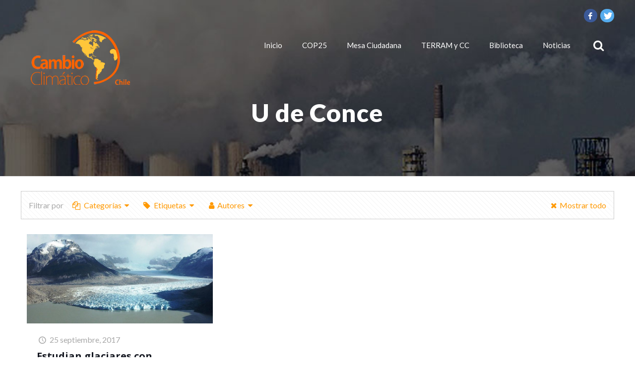

--- FILE ---
content_type: text/html; charset=UTF-8
request_url: https://www.cambioclimaticochile.cl/tag/u-de-conce/
body_size: 44286
content:
<!DOCTYPE html>
<html lang="es" class="no-js" itemscope itemtype="https://schema.org/WebPage">

<head>

<meta charset="UTF-8"/>
<meta name="description" content="Estudio e Investigación del Cambio Climático"/>
<meta property="og:title" content="Estudian glaciares con teledetección para identificar efectos del cambio climático"/>
<meta property="og:description" content="Estudio e Investigación del Cambio Climático"/>
<meta property="og:type" content="article"/>
<meta property="og:url" content="https://www.cambioclimaticochile.cl/2017/09/estudian-glaciares-con-teledeteccion-para-identificar-efectos-del-cambio-climatico/"/>
<meta property="og:image" content="https://www.cambioclimaticochile.cl/wp-content/uploads/2017/10/glaciar-y-lago-nef-730x350.jpg"/>
<meta property="og:site_name" content="Cambio Climático Chile - TERRAM"/>
<meta property="og:locale" content="es_ES"/>
<link rel="alternate" hreflang="es-ES" href="https://www.cambioclimaticochile.cl/2017/09/estudian-glaciares-con-teledeteccion-para-identificar-efectos-del-cambio-climatico/"/>

<script async src="https://www.googletagmanager.com/gtag/js?id=UA-53455610-2"></script>
<script>window.dataLayer=window.dataLayer||[];function gtag(){dataLayer.push(arguments);}gtag('js',new Date());gtag('config','UA-53455610-2');</script><title>U de Conce &#8211; Cambio Climático Chile &#8211; TERRAM</title>
<meta name="viewport" content="width=device-width, initial-scale=1, maximum-scale=1"/>
<link rel="shortcut icon" href="https://www.cambioclimaticochile.cl/wp-content/uploads/2017/12/xcaracolito-amarillo.png.pagespeed.ic.IxAslLLbtV.webp" type="image/x-icon"/>
<link rel="apple-touch-icon" href="https://www.cambioclimaticochile.cl/wp-content/uploads/2017/12/xcaracolito-amarillo.png.pagespeed.ic.IxAslLLbtV.webp"/>
<link rel='dns-prefetch' href='//www.googletagmanager.com'/>
<link rel='dns-prefetch' href='//fonts.googleapis.com'/>
<link rel='dns-prefetch' href='//s.w.org'/>
<link rel="alternate" type="application/rss+xml" title="Cambio Climático Chile - TERRAM &raquo; Feed" href="https://www.cambioclimaticochile.cl/feed/"/>
<link rel="alternate" type="application/rss+xml" title="Cambio Climático Chile - TERRAM &raquo; Feed de los comentarios" href="https://www.cambioclimaticochile.cl/comments/feed/"/>
<link rel="alternate" type="application/rss+xml" title="Cambio Climático Chile - TERRAM &raquo; Etiqueta U de Conce del feed" href="https://www.cambioclimaticochile.cl/tag/u-de-conce/feed/"/>
		<script type="text/javascript">window._wpemojiSettings={"baseUrl":"https:\/\/s.w.org\/images\/core\/emoji\/13.0.0\/72x72\/","ext":".png","svgUrl":"https:\/\/s.w.org\/images\/core\/emoji\/13.0.0\/svg\/","svgExt":".svg","source":{"concatemoji":"https:\/\/www.cambioclimaticochile.cl\/wp-includes\/js\/wp-emoji-release.min.js?ver=5.5.15"}};!function(e,a,t){var n,r,o,i=a.createElement("canvas"),p=i.getContext&&i.getContext("2d");function s(e,t){var a=String.fromCharCode;p.clearRect(0,0,i.width,i.height),p.fillText(a.apply(this,e),0,0);e=i.toDataURL();return p.clearRect(0,0,i.width,i.height),p.fillText(a.apply(this,t),0,0),e===i.toDataURL()}function c(e){var t=a.createElement("script");t.src=e,t.defer=t.type="text/javascript",a.getElementsByTagName("head")[0].appendChild(t)}for(o=Array("flag","emoji"),t.supports={everything:!0,everythingExceptFlag:!0},r=0;r<o.length;r++)t.supports[o[r]]=function(e){if(!p||!p.fillText)return!1;switch(p.textBaseline="top",p.font="600 32px Arial",e){case"flag":return s([127987,65039,8205,9895,65039],[127987,65039,8203,9895,65039])?!1:!s([55356,56826,55356,56819],[55356,56826,8203,55356,56819])&&!s([55356,57332,56128,56423,56128,56418,56128,56421,56128,56430,56128,56423,56128,56447],[55356,57332,8203,56128,56423,8203,56128,56418,8203,56128,56421,8203,56128,56430,8203,56128,56423,8203,56128,56447]);case"emoji":return!s([55357,56424,8205,55356,57212],[55357,56424,8203,55356,57212])}return!1}(o[r]),t.supports.everything=t.supports.everything&&t.supports[o[r]],"flag"!==o[r]&&(t.supports.everythingExceptFlag=t.supports.everythingExceptFlag&&t.supports[o[r]]);t.supports.everythingExceptFlag=t.supports.everythingExceptFlag&&!t.supports.flag,t.DOMReady=!1,t.readyCallback=function(){t.DOMReady=!0},t.supports.everything||(n=function(){t.readyCallback()},a.addEventListener?(a.addEventListener("DOMContentLoaded",n,!1),e.addEventListener("load",n,!1)):(e.attachEvent("onload",n),a.attachEvent("onreadystatechange",function(){"complete"===a.readyState&&t.readyCallback()})),(n=t.source||{}).concatemoji?c(n.concatemoji):n.wpemoji&&n.twemoji&&(c(n.twemoji),c(n.wpemoji)))}(window,document,window._wpemojiSettings);</script>
		<style type="text/css">img.wp-smiley,img.emoji{display:inline!important;border:none!important;box-shadow:none!important;height:1em!important;width:1em!important;margin:0 .07em!important;vertical-align:-.1em!important;background:none!important;padding:0!important}</style>
	<link rel='stylesheet' id='validate-engine-css-css' href='https://www.cambioclimaticochile.cl/wp-content/plugins/wysija-newsletters/css/A.validationEngine.jquery.css,qver=2.14.pagespeed.cf.jcn-RfgU3K.css' type='text/css' media='all'/>
<link rel='stylesheet' id='wp-block-library-css' href='https://www.cambioclimaticochile.cl/wp-includes/css/dist/block-library/A.style.min.css,qver=5.5.15.pagespeed.cf.sbGIYr7uk6.css' type='text/css' media='all'/>
<style id='contact-form-7-css' media='all'>.wpcf7 .screen-reader-response{position:absolute;overflow:hidden;clip:rect(1px,1px,1px,1px);height:1px;width:1px;margin:0;padding:0;border:0}.wpcf7 form .wpcf7-response-output{margin:2em .5em 1em;padding:.2em 1em;border:2px solid #00a0d2}.wpcf7 form.init .wpcf7-response-output{display:none}.wpcf7 form.sent .wpcf7-response-output{border-color:#46b450}.wpcf7 form.failed .wpcf7-response-output,.wpcf7 form.aborted .wpcf7-response-output{border-color:#dc3232}.wpcf7 form.spam .wpcf7-response-output{border-color:#f56e28}.wpcf7 form.invalid .wpcf7-response-output,.wpcf7 form.unaccepted .wpcf7-response-output{border-color:#ffb900}.wpcf7-form-control-wrap{position:relative}.wpcf7-not-valid-tip{color:#dc3232;font-size:1em;font-weight:normal;display:block}.use-floating-validation-tip .wpcf7-not-valid-tip{position:absolute;top:20%;left:20%;z-index:100;border:1px solid #dc3232;background:#fff;padding:.2em .8em}span.wpcf7-list-item{display:inline-block;margin:0 0 0 1em}span.wpcf7-list-item-label::before,span.wpcf7-list-item-label::after{content:" "}div.wpcf7 .ajax-loader{visibility:hidden;display:inline-block;background-image:url(/wp-content/plugins/contact-form-7/images/ajax-loader.gif.pagespeed.ce.r5YrN3eaRD.gif);width:16px;height:16px;border:none;padding:0;margin:0 0 0 4px;vertical-align:middle}div.wpcf7 .ajax-loader.is-active{visibility:visible}div.wpcf7 div.ajax-error{display:none}div.wpcf7 .placeheld{color:#888}div.wpcf7 input[type="file"]{cursor:pointer}div.wpcf7 input[type="file"]:disabled{cursor:default}div.wpcf7 .wpcf7-submit:disabled{cursor:not-allowed}.wpcf7 input[type="url"],.wpcf7 input[type="email"],.wpcf7 input[type="tel"]{direction:ltr}</style>
<link rel='stylesheet' id='wpdm-font-awesome-css' href='https://www.cambioclimaticochile.cl/wp-content/plugins/download-manager/assets/fontawesome/css/A.all.min.css,qver=5.5.15.pagespeed.cf.6qt1NDS8iS.css' type='text/css' media='all'/>
<link rel='stylesheet' id='wpdm-front-bootstrap-css' href='https://www.cambioclimaticochile.cl/wp-content/plugins/download-manager/assets/bootstrap/css/A.bootstrap.min.css,qver=5.5.15.pagespeed.cf.wTeUIf_LMR.css' type='text/css' media='all'/>
<link rel='stylesheet' id='wpdm-front-css' href='https://www.cambioclimaticochile.cl/wp-content/plugins/download-manager/assets/css/A.front.css,qver=5.5.15.pagespeed.cf.P4Gi8MXS2Z.css' type='text/css' media='all'/>
<link rel='stylesheet' id='rs-plugin-settings-css' href='https://www.cambioclimaticochile.cl/wp-content/plugins/revslider/public/assets/css/A.rs6.css,qver=6.2.19.pagespeed.cf.YTnxViflW0.css' type='text/css' media='all'/>
<style id='rs-plugin-settings-inline-css' type='text/css'>#rs-demo-id{}</style>
<style id='rotatingtweets-css' media='all'>div.rotatingtweet{font-size:100%;word-wrap:break-word;vertical-align:top}div.cycle-carousel-wrap div.rotatingtweet{padding-right:1em}p.rtw_meta,div.rtw_meta,div.rtw_meta_wide,div.rtw_name,div.rtw_id,div.rtw_time_short,div.rtw_rt_meta{font-size:.8em;line-height:normal;white-space:normal}div.rtw_wide_block div.rtw_name{font-size:1.0em}div.rtw_icon img{max-width:2.2em;max-height:2.2em}div.rtw_intents a img,span.rtw_intents a img{max-width:1.2em;max-height:1.2em;padding:0;margin:0;display:inline}div.rtw_wide_icon img{padding-top:8%;padding-left:0;margin-left:0}div.rtw_meta img,div.rtw_rt_meta img{vertical-align:middle}.rtw_twitter_icon,.rtw_time_short{float:right}div.rtw_wide_icon,div.rtw_icon{float:left;padding-right:.5em}div.rtw_wide_icon{display:inline}.rtw_wide_block .rtw_name,.rtw_wide_block .rtw_id{display:inline}.rtw_wide_block{padding-left:58px}div.rtw_intents{display:inline;float:right;margin-left:.5em}div.rtw_intents a,span.rtw_intents a{display:inline}div.rtw_timestamp{display:inline}.rotatingtweet p.rtw_main{clear:both}.rtw_wide_block p.rtw_main,div.rtw_main{clear:none}.norotatingtweets .rotatingtweet{border-bottom:1px solid #ddd}.rtw_media{clear:both}.rtw_media img{margin:auto;height:150px;max-height:150px}.rtw_pager{text-align:center;font-size:2em}.rtw_pager a{text-decoration:none!important}.rtw_pager .cycle-pager-active,.rtw_pager .activeSlide{color:#ddd}#content .rotatingtweets,#content .norotatingtweets{border-top:1px solid #ddd;border-bottom:1px solid #ddd;margin-bottom:3%}#content .rotatingtweet{padding-top:.7em;padding-bottom:.7em}#content p.rtw_main,p.rtw_main,div.rtw_main{margin-bottom:.6em;white-space:normal}#content .rtw_wide p.rtw_main{margin-bottom:.35em}p.rtw_meta,div.rtw_meta{margin-bottom:1em}#sidebar ul li div.rtw_name,div.rtw_name,div.rtw_name a{margin-bottom:0;padding-bottom:0}#sidebar ul li div.rtw_id,div.rtw_id,div.rtw_id a{margin-top:0;padding-top:0}#sidebar ul li div.rtw_intents{margin-top:0;padding-top:0}div.rtw_rt_meta{margin-top:.1em;margin-bottom:.1em;padding:0}</style>
<style id='style-css' media='all'></style>
<link rel='stylesheet' id='rocio-base-css' href='https://www.cambioclimaticochile.cl/wp-content/themes/rocio/css/A.base.css,qver=2.0.1.pagespeed.cf.1509MDZana.css' type='text/css' media='all'/>
<link rel='stylesheet' id='rocio-layout-css' href='https://www.cambioclimaticochile.cl/wp-content/themes/rocio/css/A.layout.css,qver=2.0.1.pagespeed.cf.nAsAVXUx3o.css' type='text/css' media='all'/>
<link rel='stylesheet' id='rocio-shortcodes-css' href='https://www.cambioclimaticochile.cl/wp-content/themes/cambioclimaticochile/css/A.shortcodes.css,qver=2.0.1.pagespeed.cf.oJePWrWMgn.css' type='text/css' media='all'/>
<link rel='stylesheet' id='rocio-animations-css' href='https://www.cambioclimaticochile.cl/wp-content/themes/rocio/assets/animations/animations.min.css,qver=2.0.1.pagespeed.ce.6E6lnx9tEb.css' type='text/css' media='all'/>
<link rel='stylesheet' id='rocio-jquery-ui-css' href='https://www.cambioclimaticochile.cl/wp-content/themes/rocio/assets/ui/A.jquery.ui.all.css,qver=2.0.1.pagespeed.cf.wPbVWikmqZ.css' type='text/css' media='all'/>
<link rel='stylesheet' id='rocio-jplayer-css' href='https://www.cambioclimaticochile.cl/wp-content/themes/rocio/assets/jplayer/css/A.jplayer.blue.monday.css,qver=2.0.1.pagespeed.cf.Ae3ZNTPYZt.css' type='text/css' media='all'/>
<link rel='stylesheet' id='rocio-responsive-css' href='https://www.cambioclimaticochile.cl/wp-content/themes/rocio/css/A.responsive.css,qver=2.0.1.pagespeed.cf.0bppimYiye.css' type='text/css' media='all'/>
<link rel='stylesheet' id='rocio-fonts-css' href='https://fonts.googleapis.com/css?family=Lato%3A1%2C400%2C700%2C900%7COpen+Sans%3A1%2C400%2C700%2C900&#038;ver=5.5.15' type='text/css' media='all'/>
<link rel='stylesheet' id='dflip-icons-style-css' href='https://www.cambioclimaticochile.cl/wp-content/plugins/dflip/assets/css/A.themify-icons.min.css,qver=1.5.18.pagespeed.cf.ScXopIkpwg.css' type='text/css' media='all'/>
<link rel='stylesheet' id='dflip-style-css' href='https://www.cambioclimaticochile.cl/wp-content/plugins/dflip/assets/css/A.dflip.min.css,qver=1.5.18.pagespeed.cf.tX9eAy_WTS.css' type='text/css' media='all'/>
<style id='rocio-dynamic-inline-css' type='text/css'>
#Subheader{background-image:url(https://www.cambioclimaticochile.cl/wp-content/uploads/2019/06/subhead-ccc-1.jpg);background-repeat:no-repeat;background-position:center;background-attachment:fixed;background-size:cover}
@media only screen and (min-width: 1240px){body:not(.header-simple) #Top_bar #menu{display:block!important}.tr-menu #Top_bar #menu{background:none!important}#Top_bar .menu > li > ul.rocio-megamenu{width:984px}#Top_bar .menu > li > ul.rocio-megamenu > li{float:left}#Top_bar .menu > li > ul.rocio-megamenu > li.rocio-megamenu-cols-1{width:100%}#Top_bar .menu > li > ul.rocio-megamenu > li.rocio-megamenu-cols-2{width:50%}#Top_bar .menu > li > ul.rocio-megamenu > li.rocio-megamenu-cols-3{width:33.33%}#Top_bar .menu > li > ul.rocio-megamenu > li.rocio-megamenu-cols-4{width:25%}#Top_bar .menu > li > ul.rocio-megamenu > li.rocio-megamenu-cols-5{width:20%}#Top_bar .menu > li > ul.rocio-megamenu > li.rocio-megamenu-cols-6{width:16.66%}#Top_bar .menu > li > ul.rocio-megamenu > li > ul{display:block!important;position:inherit;left:auto;top:auto;border-width:0 1px 0 0}#Top_bar .menu > li > ul.rocio-megamenu > li:last-child > ul{border:0}#Top_bar .menu > li > ul.rocio-megamenu > li > ul li{width:auto}#Top_bar .menu > li > ul.rocio-megamenu a.rocio-megamenu-title{text-transform:uppercase;font-weight:400;background:none}#Top_bar .menu > li > ul.rocio-megamenu a .menu-arrow{display:none}.menuo-right #Top_bar .menu > li > ul.rocio-megamenu{left:auto;right:0}.menuo-right #Top_bar .menu > li > ul.rocio-megamenu-bg{box-sizing:border-box}#Top_bar .menu > li > ul.rocio-megamenu-bg{padding:20px 166px 20px 20px;background-repeat:no-repeat;background-position:right bottom}.rtl #Top_bar .menu > li > ul.rocio-megamenu-bg{padding-left:166px;padding-right:20px;background-position:left bottom}#Top_bar .menu > li > ul.rocio-megamenu-bg > li{background:none}#Top_bar .menu > li > ul.rocio-megamenu-bg > li a{border:none}#Top_bar .menu > li > ul.rocio-megamenu-bg > li > ul{background:none!important;-webkit-box-shadow:0 0 0 0;-moz-box-shadow:0 0 0 0;box-shadow:0 0 0 0}.mm-vertical #Top_bar .container{position:relative;}.mm-vertical #Top_bar .top_bar_left{position:static;}.mm-vertical #Top_bar .menu > li ul{box-shadow:0 0 0 0 transparent!important;background-image:none;}.mm-vertical #Top_bar .menu > li > ul.rocio-megamenu{width:98%!important;margin:0 1%;padding:20px 0;}.mm-vertical.header-plain #Top_bar .menu > li > ul.rocio-megamenu{width:100%!important;margin:0;}.mm-vertical #Top_bar .menu > li > ul.rocio-megamenu > li{display:table-cell;float:none!important;width:10%;padding:0 15px;border-right:1px solid rgba(0, 0, 0, 0.05);}.mm-vertical #Top_bar .menu > li > ul.rocio-megamenu > li:last-child{border-right-width:0}.mm-vertical #Top_bar .menu > li > ul.rocio-megamenu > li.hide-border{border-right-width:0}.mm-vertical #Top_bar .menu > li > ul.rocio-megamenu > li a{border-bottom-width:0;padding:9px 15px;line-height:120%;}.mm-vertical #Top_bar .menu > li > ul.rocio-megamenu a.rocio-megamenu-title{font-weight:700;}.rtl .mm-vertical #Top_bar .menu > li > ul.rocio-megamenu > li:first-child{border-right-width:0}.rtl .mm-vertical #Top_bar .menu > li > ul.rocio-megamenu > li:last-child{border-right-width:1px}.header-plain:not(.menuo-right) #Header .top_bar_left{width:auto!important}.header-stack.header-center #Top_bar #menu{display:inline-block!important}.header-simple #Top_bar #menu{display:none;height:auto;width:300px;bottom:auto;top:100%;right:1px;position:absolute;margin:0}.header-simple #Header a.responsive-menu-toggle{display:block;right:10px}.header-simple #Top_bar #menu > ul{width:100%;float:left}.header-simple #Top_bar #menu ul li{width:100%;padding-bottom:0;border-right:0;position:relative}.header-simple #Top_bar #menu ul li a{padding:0 20px;margin:0;display:block;height:auto;line-height:normal;border:none}.header-simple #Top_bar #menu ul li a:after{display:none}.header-simple #Top_bar #menu ul li a span{border:none;line-height:44px;display:inline;padding:0}.header-simple #Top_bar #menu ul li.submenu .menu-toggle{display:block;position:absolute;right:0;top:0;width:44px;height:44px;line-height:44px;font-size:30px;font-weight:300;text-align:center;cursor:pointer;color:#444;opacity:0.33;}.header-simple #Top_bar #menu ul li.submenu .menu-toggle:after{content:"+"}.header-simple #Top_bar #menu ul li.hover > .menu-toggle:after{content:"-"}.header-simple #Top_bar #menu ul li.hover a{border-bottom:0}.header-simple #Top_bar #menu ul.rocio-megamenu li .menu-toggle{display:none}.header-simple #Top_bar #menu ul li ul{position:relative!important;left:0!important;top:0;padding:0;margin:0!important;width:auto!important;background-image:none}.header-simple #Top_bar #menu ul li ul li{width:100%!important;display:block;padding:0;}.header-simple #Top_bar #menu ul li ul li a{padding:0 20px 0 30px}.header-simple #Top_bar #menu ul li ul li a .menu-arrow{display:none}.header-simple #Top_bar #menu ul li ul li a span{padding:0}.header-simple #Top_bar #menu ul li ul li a span:after{display:none!important}.header-simple #Top_bar .menu > li > ul.rocio-megamenu a.rocio-megamenu-title{text-transform:uppercase;font-weight:400}.header-simple #Top_bar .menu > li > ul.rocio-megamenu > li > ul{display:block!important;position:inherit;left:auto;top:auto}.header-simple #Top_bar #menu ul li ul li ul{border-left:0!important;padding:0;top:0}.header-simple #Top_bar #menu ul li ul li ul li a{padding:0 20px 0 40px}.rtl.header-simple #Top_bar #menu{left:1px;right:auto}.rtl.header-simple #Top_bar a.responsive-menu-toggle{left:10px;right:auto}.rtl.header-simple #Top_bar #menu ul li.submenu .menu-toggle{left:0;right:auto}.rtl.header-simple #Top_bar #menu ul li ul{left:auto!important;right:0!important}.rtl.header-simple #Top_bar #menu ul li ul li a{padding:0 30px 0 20px}.rtl.header-simple #Top_bar #menu ul li ul li ul li a{padding:0 40px 0 20px}.menu-highlight #Top_bar .menu > li{margin:0 2px}.menu-highlight:not(.header-creative) #Top_bar .menu > li > a{margin:20px 0;padding:0;-webkit-border-radius:5px;border-radius:5px}.menu-highlight #Top_bar .menu > li > a:after{display:none}.menu-highlight #Top_bar .menu > li > a span:not(.description){line-height:50px}.menu-highlight #Top_bar .menu > li > a span.description{display:none}.menu-highlight.header-stack #Top_bar .menu > li > a{margin:10px 0!important}.menu-highlight.header-stack #Top_bar .menu > li > a span:not(.description){line-height:40px}.menu-highlight.header-transparent #Top_bar .menu > li > a{margin:5px 0}.menu-highlight.header-simple #Top_bar #menu ul li,.menu-highlight.header-creative #Top_bar #menu ul li{margin:0}.menu-highlight.header-simple #Top_bar #menu ul li > a,.menu-highlight.header-creative #Top_bar #menu ul li > a{-webkit-border-radius:0;border-radius:0}.menu-highlight:not(.header-fixed):not(.header-simple) #Top_bar.is-sticky .menu > li > a{margin:10px 0!important;padding:5px 0!important}.menu-highlight:not(.header-fixed):not(.header-simple) #Top_bar.is-sticky .menu > li > a span{line-height:30px!important}.header-modern.menu-highlight.menuo-right .menu_wrapper{margin-right:20px}.menu-line-below #Top_bar .menu > li > a:after{top:auto;bottom:-4px}.menu-line-below #Top_bar.is-sticky .menu > li > a:after{top:auto;bottom:-4px}.menu-line-below-80 #Top_bar:not(.is-sticky) .menu > li > a:after{height:4px;left:10%;top:50%;margin-top:20px;width:80%}.menu-line-below-80-1 #Top_bar:not(.is-sticky) .menu > li > a:after{height:1px;left:10%;top:50%;margin-top:20px;width:80%}.menu-link-color #Top_bar .menu > li > a:after{display:none!important}.menu-arrow-top #Top_bar .menu > li > a:after{background:none repeat scroll 0 0 rgba(0,0,0,0)!important;border-color:#ccc transparent transparent;border-style:solid;border-width:7px 7px 0;display:block;height:0;left:50%;margin-left:-7px;top:0!important;width:0}.menu-arrow-top #Top_bar.is-sticky .menu > li > a:after{top:0!important}.menu-arrow-bottom #Top_bar .menu > li > a:after{background:none!important;border-color:transparent transparent #ccc;border-style:solid;border-width:0 7px 7px;display:block;height:0;left:50%;margin-left:-7px;top:auto;bottom:0;width:0}.menu-arrow-bottom #Top_bar.is-sticky .menu > li > a:after{top:auto;bottom:0}.menuo-no-borders #Top_bar .menu > li > a span{border-width:0!important}.menuo-no-borders #Header_creative #Top_bar .menu > li > a span{border-bottom-width:0}.menuo-no-borders.header-plain #Top_bar a#header_cart,.menuo-no-borders.header-plain #Top_bar a#search_button,.menuo-no-borders.header-plain #Top_bar .wpml-languages,.menuo-no-borders.header-plain #Top_bar a.action_button{border-width:0}.menuo-right #Top_bar .menu_wrapper{float:right}.menuo-right.header-stack:not(.header-center) #Top_bar .menu_wrapper{margin-right:150px}body.header-creative{padding-left:50px}body.header-creative.header-open{padding-left:250px}body.error404,body.under-construction,body.template-blank{padding-left:0!important}.header-creative.footer-fixed #Footer,.header-creative.footer-sliding #Footer,.header-creative.footer-stick #Footer.is-sticky{box-sizing:border-box;padding-left:50px;}.header-open.footer-fixed #Footer,.header-open.footer-sliding #Footer,.header-creative.footer-stick #Footer.is-sticky{padding-left:250px;}.header-rtl.header-creative.footer-fixed #Footer,.header-rtl.header-creative.footer-sliding #Footer,.header-rtl.header-creative.footer-stick #Footer.is-sticky{padding-left:0;padding-right:50px;}.header-rtl.header-open.footer-fixed #Footer,.header-rtl.header-open.footer-sliding #Footer,.header-rtl.header-creative.footer-stick #Footer.is-sticky{padding-right:250px;}#Header_creative{background-color:#fff;position:fixed;width:250px;height:100%;left:-200px;top:0;z-index:9002;-webkit-box-shadow:2px 0 4px 2px rgba(0,0,0,.15);box-shadow:2px 0 4px 2px rgba(0,0,0,.15)}#Header_creative .container{width:100%}#Header_creative .creative-wrapper{opacity:0;margin-right:50px}#Header_creative a.creative-menu-toggle{display:block;width:34px;height:34px;line-height:34px;font-size:22px;text-align:center;position:absolute;top:10px;right:8px;border-radius:3px}.admin-bar #Header_creative a.creative-menu-toggle{top:42px}#Header_creative #Top_bar{position:static;width:100%}#Header_creative #Top_bar .top_bar_left{width:100%!important;float:none}#Header_creative #Top_bar .top_bar_right{width:100%!important;float:none;height:auto;margin-bottom:35px;text-align:center;padding:0 20px;top:0;-webkit-box-sizing:border-box;-moz-box-sizing:border-box;box-sizing:border-box}#Header_creative #Top_bar .top_bar_right:before{display:none}#Header_creative #Top_bar .top_bar_right_wrapper{top:0}#Header_creative #Top_bar .logo{float:none;text-align:center;margin:15px 0}#Header_creative #Top_bar #menu{background-color:transparent}#Header_creative #Top_bar .menu_wrapper{float:none;margin:0 0 30px}#Header_creative #Top_bar .menu > li{width:100%;float:none;position:relative}#Header_creative #Top_bar .menu > li > a{padding:0;text-align:center}#Header_creative #Top_bar .menu > li > a:after{display:none}#Header_creative #Top_bar .menu > li > a span{border-right:0;border-bottom-width:1px;line-height:38px}#Header_creative #Top_bar .menu li ul{left:100%;right:auto;top:0;box-shadow:2px 2px 2px 0 rgba(0,0,0,0.03);-webkit-box-shadow:2px 2px 2px 0 rgba(0,0,0,0.03)}#Header_creative #Top_bar .menu > li > ul.rocio-megamenu{margin:0;width:700px!important;}#Header_creative #Top_bar .menu > li > ul.rocio-megamenu > li > ul{left:0}#Header_creative #Top_bar .menu li ul li a{padding-top:9px;padding-bottom:8px}#Header_creative #Top_bar .menu li ul li ul{top:0}#Header_creative #Top_bar .menu > li > a span.description{display:block;font-size:13px;line-height:28px!important;clear:both}#Header_creative #Top_bar .search_wrapper{left:100%;top:auto;bottom:0}#Header_creative #Top_bar a#header_cart{display:inline-block;float:none;top:3px}#Header_creative #Top_bar a#search_button{display:inline-block;float:none;top:3px}#Header_creative #Top_bar .wpml-languages{display:inline-block;float:none;top:0}#Header_creative #Top_bar .wpml-languages.enabled:hover a.active{padding-bottom:11px}#Header_creative #Top_bar .action_button{display:inline-block;float:none;top:16px;margin:0}#Header_creative #Top_bar .banner_wrapper{display:block;text-align:center}#Header_creative #Top_bar .banner_wrapper img{max-width:100%;height:auto;display:inline-block}#Header_creative #Action_bar{display:none;position:absolute;bottom:0;top:auto;clear:both;padding:0 20px;box-sizing:border-box}#Header_creative #Action_bar .social{float:none;text-align:center;padding:5px 0 15px}#Header_creative #Action_bar .social li{margin-bottom:2px}#Header_creative .social li a{color:rgba(0,0,0,.5)}#Header_creative .social li a:hover{color:#000}#Header_creative .creative-social{position:absolute;bottom:10px;right:0;width:50px}#Header_creative .creative-social li{display:block;float:none;width:100%;text-align:center;margin-bottom:5px}.header-creative .fixed-nav.fixed-nav-prev{margin-left:50px}.header-creative.header-open .fixed-nav.fixed-nav-prev{margin-left:250px}.menuo-last #Header_creative #Top_bar .menu li.last ul{top:auto;bottom:0}.header-open #Header_creative{left:0}.header-open #Header_creative .creative-wrapper{opacity:1;margin:0!important;}.header-open #Header_creative .creative-menu-toggle,.header-open #Header_creative .creative-social{display:none}.header-open #Header_creative #Action_bar{display:block}body.header-rtl.header-creative{padding-left:0;padding-right:50px}.header-rtl #Header_creative{left:auto;right:-200px}.header-rtl #Header_creative .creative-wrapper{margin-left:50px;margin-right:0}.header-rtl #Header_creative a.creative-menu-toggle{left:8px;right:auto}.header-rtl #Header_creative .creative-social{left:0;right:auto}.header-rtl #Footer #back_to_top.sticky{right:125px}.header-rtl #popup_contact{right:70px}.header-rtl #Header_creative #Top_bar .menu li ul{left:auto;right:100%}.header-rtl #Header_creative #Top_bar .search_wrapper{left:auto;right:100%;}.header-rtl .fixed-nav.fixed-nav-prev{margin-left:0!important}.header-rtl .fixed-nav.fixed-nav-next{margin-right:50px}body.header-rtl.header-creative.header-open{padding-left:0;padding-right:250px!important}.header-rtl.header-open #Header_creative{left:auto;right:0}.header-rtl.header-open #Footer #back_to_top.sticky{right:325px}.header-rtl.header-open #popup_contact{right:270px}.header-rtl.header-open .fixed-nav.fixed-nav-next{margin-right:250px}#Header_creative.active{left:-1px;}.header-rtl #Header_creative.active{left:auto;right:-1px;}#Header_creative.active .creative-wrapper{opacity:1;margin:0}.header-creative .vc_row[data-vc-full-width]{padding-left:50px}.header-creative.header-open .vc_row[data-vc-full-width]{padding-left:250px}.header-open .vc_parallax .vc_parallax-inner { left:auto; width: calc(100% - 250px); }.header-open.header-rtl .vc_parallax .vc_parallax-inner { left:0; right:auto; }#Header_creative.scroll{height:100%;overflow-y:auto}#Header_creative.scroll:not(.dropdown) .menu li ul{display:none!important}#Header_creative.scroll #Action_bar{position:static}#Header_creative.dropdown{outline:none}#Header_creative.dropdown #Top_bar .menu_wrapper{float:left}#Header_creative.dropdown #Top_bar #menu ul li{position:relative;float:left}#Header_creative.dropdown #Top_bar #menu ul li a:after{display:none}#Header_creative.dropdown #Top_bar #menu ul li a span{line-height:38px;padding:0}#Header_creative.dropdown #Top_bar #menu ul li.submenu .menu-toggle{display:block;position:absolute;right:0;top:0;width:38px;height:38px;line-height:38px;font-size:26px;font-weight:300;text-align:center;cursor:pointer;color:#444;opacity:0.33;}#Header_creative.dropdown #Top_bar #menu ul li.submenu .menu-toggle:after{content:"+"}#Header_creative.dropdown #Top_bar #menu ul li.hover > .menu-toggle:after{content:"-"}#Header_creative.dropdown #Top_bar #menu ul li.hover a{border-bottom:0}#Header_creative.dropdown #Top_bar #menu ul.rocio-megamenu li .menu-toggle{display:none}#Header_creative.dropdown #Top_bar #menu ul li ul{position:relative!important;left:0!important;top:0;padding:0;margin-left:0!important;width:auto!important;background-image:none}#Header_creative.dropdown #Top_bar #menu ul li ul li{width:100%!important}#Header_creative.dropdown #Top_bar #menu ul li ul li a{padding:0 10px;text-align:center}#Header_creative.dropdown #Top_bar #menu ul li ul li a .menu-arrow{display:none}#Header_creative.dropdown #Top_bar #menu ul li ul li a span{padding:0}#Header_creative.dropdown #Top_bar #menu ul li ul li a span:after{display:none!important}#Header_creative.dropdown #Top_bar .menu > li > ul.rocio-megamenu a.rocio-megamenu-title{text-transform:uppercase;font-weight:400}#Header_creative.dropdown #Top_bar .menu > li > ul.rocio-megamenu > li > ul{display:block!important;position:inherit;left:auto;top:auto}#Header_creative.dropdown #Top_bar #menu ul li ul li ul{border-left:0!important;padding:0;top:0}#Header_creative{transition: left .5s ease-in-out, right .5s ease-in-out;}#Header_creative .creative-wrapper{transition: opacity .5s ease-in-out, margin 0s ease-in-out .5s;}#Header_creative.active .creative-wrapper{transition: opacity .5s ease-in-out, margin 0s ease-in-out;}}@media only screen and (min-width: 1240px){#Top_bar.is-sticky{position:fixed!important;width:100%;left:0;top:-60px;height:60px;z-index:701;background:#fff;opacity:.97;-webkit-box-shadow:0 2px 5px 0 rgba(0,0,0,0.1);-moz-box-shadow:0 2px 5px 0 rgba(0,0,0,0.1);box-shadow:0 2px 5px 0 rgba(0,0,0,0.1)}.layout-boxed.header-boxed #Top_bar.is-sticky{max-width:1240px;left:50%;-webkit-transform:translateX(-50%);transform:translateX(-50%)}#Top_bar.is-sticky .top_bar_left,#Top_bar.is-sticky .top_bar_right,#Top_bar.is-sticky .top_bar_right:before{background:none}#Top_bar.is-sticky .top_bar_right{top:-4px;height:auto;}#Top_bar.is-sticky .top_bar_right_wrapper{top:15px}.header-plain #Top_bar.is-sticky .top_bar_right_wrapper{top:0}#Top_bar.is-sticky .logo{width:auto;margin:0 30px 0 20px;padding:0}#Top_bar.is-sticky #logo,#Top_bar.is-sticky .custom-logo-link{padding:5px 0!important;height:50px!important;line-height:50px!important}.logo-no-sticky-padding #Top_bar.is-sticky #logo{height:60px!important;line-height:60px!important}#Top_bar.is-sticky #logo img.logo-main{display:none}#Top_bar.is-sticky #logo img.logo-sticky{display:inline;max-height:35px;}#Top_bar.is-sticky .menu_wrapper{clear:none}#Top_bar.is-sticky .menu_wrapper .menu > li > a{padding:0}#Top_bar.is-sticky .menu > li > a:after{top:auto;bottom:-4px}#Top_bar.is-sticky .menu > li > a span.description{display:none}#Top_bar.is-sticky .secondary_menu_wrapper,#Top_bar.is-sticky .banner_wrapper{display:none}.header-overlay #Top_bar.is-sticky{display:none}.sticky-dark #Top_bar.is-sticky,.sticky-dark #Top_bar.is-sticky #menu{background:rgba(0,0,0,.8)}.sticky-dark #Top_bar.is-sticky .menu > li > a{color:#fff}.sticky-dark #Top_bar.is-sticky .top_bar_right a:not(.action_button){color:rgba(255,255,255,.8)}.sticky-dark #Top_bar.is-sticky .wpml-languages a.active,.sticky-dark #Top_bar.is-sticky .wpml-languages ul.wpml-lang-dropdown{background:rgba(0,0,0,0.1);border-color:rgba(0,0,0,0.1)}.sticky-white #Top_bar.is-sticky,.sticky-white #Top_bar.is-sticky #menu{background:rgba(255,255,255,.8)}.sticky-white #Top_bar.is-sticky .menu > li > a{color:#222}.sticky-white #Top_bar.is-sticky .top_bar_right a:not(.action_button){color:rgba(0,0,0,.8)}.sticky-white #Top_bar.is-sticky .wpml-languages a.active,.sticky-white #Top_bar.is-sticky .wpml-languages ul.wpml-lang-dropdown{background:rgba(255,255,255,0.1);border-color:rgba(0,0,0,0.1)}}@media only screen and (min-width: 768px) and (max-width: 1240px){.header_placeholder{height:0!important}}@media only screen and (max-width: 1239px){#Top_bar #menu{display:none;height:auto;width:300px;bottom:auto;top:100%;right:1px;position:absolute;margin:0}#Top_bar a.responsive-menu-toggle{display:block}#Top_bar #menu > ul{width:100%;float:left}#Top_bar #menu ul li{width:100%;padding-bottom:0;border-right:0;position:relative}#Top_bar #menu ul li a{padding:0 25px;margin:0;display:block;height:auto;line-height:normal;border:none}#Top_bar #menu ul li a:after{display:none}#Top_bar #menu ul li a span{border:none;line-height:44px;display:inline;padding:0}#Top_bar #menu ul li a span.description{margin:0 0 0 5px}#Top_bar #menu ul li.submenu .menu-toggle{display:block;position:absolute;right:15px;top:0;width:44px;height:44px;line-height:44px;font-size:30px;font-weight:300;text-align:center;cursor:pointer;color:#444;opacity:0.33;}#Top_bar #menu ul li.submenu .menu-toggle:after{content:"+"}#Top_bar #menu ul li.hover > .menu-toggle:after{content:"-"}#Top_bar #menu ul li.hover a{border-bottom:0}#Top_bar #menu ul li a span:after{display:none!important}#Top_bar #menu ul.rocio-megamenu li .menu-toggle{display:none}#Top_bar #menu ul li ul{position:relative!important;left:0!important;top:0;padding:0;margin-left:0!important;width:auto!important;background-image:none!important;box-shadow:0 0 0 0 transparent!important;-webkit-box-shadow:0 0 0 0 transparent!important}#Top_bar #menu ul li ul li{width:100%!important}#Top_bar #menu ul li ul li a{padding:0 20px 0 35px}#Top_bar #menu ul li ul li a .menu-arrow{display:none}#Top_bar #menu ul li ul li a span{padding:0}#Top_bar #menu ul li ul li a span:after{display:none!important}#Top_bar .menu > li > ul.rocio-megamenu a.rocio-megamenu-title{text-transform:uppercase;font-weight:400}#Top_bar .menu > li > ul.rocio-megamenu > li > ul{display:block!important;position:inherit;left:auto;top:auto}#Top_bar #menu ul li ul li ul{border-left:0!important;padding:0;top:0}#Top_bar #menu ul li ul li ul li a{padding:0 20px 0 45px}.rtl #Top_bar #menu{left:1px;right:auto}.rtl #Top_bar a.responsive-menu-toggle{left:20px;right:auto}.rtl #Top_bar #menu ul li.submenu .menu-toggle{left:15px;right:auto;border-left:none;border-right:1px solid #eee}.rtl #Top_bar #menu ul li ul{left:auto!important;right:0!important}.rtl #Top_bar #menu ul li ul li a{padding:0 30px 0 20px}.rtl #Top_bar #menu ul li ul li ul li a{padding:0 40px 0 20px}.header-stack .menu_wrapper a.responsive-menu-toggle{position:static!important;margin:11px 0!important}.header-stack .menu_wrapper #menu{left:0;right:auto}.rtl.header-stack #Top_bar #menu{left:auto;right:0}.admin-bar #Header_creative{top:32px}.header-creative.layout-boxed{padding-top:85px}.header-creative.layout-full-width #Wrapper{padding-top:60px}#Header_creative{position:fixed;width:100%;left:0!important;top:0;z-index:1001}#Header_creative .creative-wrapper{display:block!important;opacity:1!important}#Header_creative .creative-menu-toggle,#Header_creative .creative-social{display:none!important;opacity:1!important}#Header_creative #Top_bar{position:static;width:100%}#Header_creative #Top_bar #logo,#Header_creative #Top_bar .custom-logo-link{height:50px;line-height:50px;padding:5px 0}#Header_creative #Top_bar #logo img.logo-sticky{max-height:40px!important}#Header_creative #logo img.logo-main{display:none}#Header_creative #logo img.logo-sticky{display:inline-block}.logo-no-sticky-padding #Header_creative #Top_bar #logo{height:60px;line-height:60px;padding:0}.logo-no-sticky-padding #Header_creative #Top_bar #logo img.logo-sticky{max-height:60px!important}#Header_creative #Action_bar{display:none}#Header_creative #Top_bar .top_bar_right{height:60px;top:0}#Header_creative #Top_bar .top_bar_right:before{display:none}#Header_creative #Top_bar .top_bar_right_wrapper{top:0;padding-top:9px}#Header_creative.scroll{overflow:visible!important}}#Header_wrapper, #Intro {background-color: #000119;}#Subheader {background-color: rgba(0, 0, 0, 1);}.header-classic #Action_bar, .header-fixed #Action_bar, .header-plain #Action_bar, .header-split #Action_bar, .header-stack #Action_bar {background-color: #292b33;}#Sliding-top {background-color: #545454;}#Sliding-top a.sliding-top-control {border-right-color: #545454;}#Sliding-top.st-center a.sliding-top-control,#Sliding-top.st-left a.sliding-top-control {border-top-color: #545454;}#Footer {background-color: #000000;}body, ul.timeline_items, .icon_box a .desc, .icon_box a:hover .desc, .feature_list ul li a, .list_item a, .list_item a:hover,.widget_recent_entries ul li a, .flat_box a, .flat_box a:hover, .story_box .desc, .content_slider.carouselul li a .title,.content_slider.flat.description ul li .desc, .content_slider.flat.description ul li a .desc, .post-nav.minimal a i {color: #333333;}.post-nav.minimal a svg {fill: #333333;}.themecolor, .opening_hours .opening_hours_wrapper li span, .fancy_heading_icon .icon_top,.fancy_heading_arrows .icon-right-dir, .fancy_heading_arrows .icon-left-dir, .fancy_heading_line .title,.button-love a.rocio-love, .format-link .post-title .icon-link, .pager-single > span, .pager-single a:hover,.widget_meta ul, .widget_pages ul, .widget_rss ul, .widget_rocio_recent_comments ul li:after, .widget_archive ul,.widget_recent_comments ul li:after, .widget_nav_menu ul, .woocommerce ul.products li.product .price, .shop_slider .shop_slider_ul li .item_wrapper .price,.woocommerce-page ul.products li.product .price, .widget_price_filter .price_label .from, .widget_price_filter .price_label .to,.woocommerce ul.product_list_widget li .quantity .amount, .woocommerce .product div.entry-summary .price, .woocommerce .star-rating span,#Error_404 .error_pic i, .style-simple #Filters .filters_wrapper ul li a:hover, .style-simple #Filters .filters_wrapper ul li.current-cat a,.style-simple .quick_fact .title {color: #FF9900;}.themebg,#comments .commentlist > li .reply a.comment-reply-link,#Filters .filters_wrapper ul li a:hover,#Filters .filters_wrapper ul li.current-cat a,.fixed-nav .arrow,.offer_thumb .slider_pagination a:before,.offer_thumb .slider_pagination a.selected:after,.pager .pages a:hover,.pager .pages a.active,.pager .pages span.page-numbers.current,.pager-single span:after,.portfolio_group.exposure .portfolio-item .desc-inner .line,.Recent_posts ul li .desc:after,.Recent_posts ul li .photo .c,.slider_pagination a.selected,.slider_pagination .slick-active a,.slider_pagination a.selected:after,.slider_pagination .slick-active a:after,.testimonials_slider .slider_images,.testimonials_slider .slider_images a:after,.testimonials_slider .slider_images:before,#Top_bar a#header_cart span,.widget_categories ul,.widget_rocio_menu ul li a:hover,.widget_rocio_menu ul li.current-menu-item:not(.current-menu-ancestor) > a,.widget_rocio_menu ul li.current_page_item:not(.current_page_ancestor) > a,.widget_product_categories ul,.widget_recent_entries ul li:after,.woocommerce-account table.my_account_orders .order-number a,.woocommerce-MyAccount-navigation ul li.is-active a,.style-simple .accordion .question:after,.style-simple .faq .question:after,.style-simple .icon_box .desc_wrapper .title:before,.style-simple #Filters .filters_wrapper ul li a:after,.style-simple .article_box .desc_wrapper p:after,.style-simple .sliding_box .desc_wrapper:after,.style-simple .trailer_box:hover .desc,.tp-bullets.simplebullets.round .bullet.selected,.tp-bullets.simplebullets.round .bullet.selected:after,.tparrows.default,.tp-bullets.tp-thumbs .bullet.selected:after{background-color: #FF9900;}.Latest_news ul li .photo, .Recent_posts.blog_news ul li .photo, .style-simple .opening_hours .opening_hours_wrapper li label,.style-simple .timeline_items li:hover h3, .style-simple .timeline_items li:nth-child(even):hover h3,.style-simple .timeline_items li:hover .desc, .style-simple .timeline_items li:nth-child(even):hover,.style-simple .offer_thumb .slider_pagination a.selected {border-color: #FF9900;}a {color: #FF9900;}a:hover {color: #FF6600;}*::-moz-selection {background-color: #FF9900;color: white;}*::selection {background-color: #FF9900;color: white;}.blockquote p.author span, .counter .desc_wrapper .title, .article_box .desc_wrapper p, .team .desc_wrapper p.subtitle,.pricing-box .plan-header p.subtitle, .pricing-box .plan-header .price sup.period, .chart_box p, .fancy_heading .inside,.fancy_heading_line .slogan, .post-meta, .post-meta a, .post-footer, .post-footer a span.label, .pager .pages a, .button-love a .label,.pager-single a, #comments .commentlist > li .comment-author .says, .fixed-nav .desc .date, .filters_buttons li.label, .Recent_posts ul li a .desc .date,.widget_recent_entries ul li .post-date, .tp_recent_tweets .twitter_time, .widget_price_filter .price_label, .shop-filters .woocommerce-result-count,.woocommerce ul.product_list_widget li .quantity, .widget_shopping_cart ul.product_list_widget li dl, .product_meta .posted_in,.woocommerce .shop_table .product-name .variation > dd, .shipping-calculator-button:after,.shop_slider .shop_slider_ul li .item_wrapper .price del,.testimonials_slider .testimonials_slider_ul li .author span, .testimonials_slider .testimonials_slider_ul li .author span a, .Latest_news ul li .desc_footer,.share-simple-wrapper .icons a {color: #a8a8a8;}h1, h1 a, h1 a:hover, .text-logo #logo { color: #161922; }h2, h2 a, h2 a:hover { color: #161922; }h3, h3 a, h3 a:hover { color: #161922; }h4, h4 a, h4 a:hover, .style-simple .sliding_box .desc_wrapper h4 { color: #161922; }h5, h5 a, h5 a:hover { color: #161922; }h6, h6 a, h6 a:hover,a.content_link .title { color: #161922; }.dropcap, .highlight:not(.highlight_image) {background-color: #FF9900;}a.button, a.tp-button {background-color: #f7f7f7;color: #747474;}.button-stroke a.button, .button-stroke a.button .button_icon i, .button-stroke a.tp-button {border-color: #f7f7f7;color: #747474;}.button-stroke a:hover.button, .button-stroke a:hover.tp-button {background-color: #f7f7f7 !important;color: #fff;}a.button_theme, a.tp-button.button_theme,button, input[type="submit"], input[type="reset"], input[type="button"] {background-color: #FF9900;color: #ffffff;}.button-stroke a.button.button_theme,.button-stroke a.button.button_theme .button_icon i, .button-stroke a.tp-button.button_theme,.button-stroke button, .button-stroke input[type="submit"], .button-stroke input[type="reset"], .button-stroke input[type="button"] {border-color: #FF9900;color: #FF9900 !important;}.button-stroke a.button.button_theme:hover, .button-stroke a.tp-button.button_theme:hover,.button-stroke button:hover, .button-stroke input[type="submit"]:hover, .button-stroke input[type="reset"]:hover, .button-stroke input[type="button"]:hover {background-color: #FF9900 !important;color: #ffffff !important;}a.rocio-link {color: #656B6F;}a.rocio-link-2 span, a:hover.rocio-link-2 span:before, a.hover.rocio-link-2 span:before, a.rocio-link-5 span, a.rocio-link-8:after, a.rocio-link-8:before {background: #FF9900;}a:hover.rocio-link {color: #FF9900;}a.rocio-link-2 span:before, a:hover.rocio-link-4:before, a:hover.rocio-link-4:after, a.hover.rocio-link-4:before, a.hover.rocio-link-4:after, a.rocio-link-5:before, a.rocio-link-7:after, a.rocio-link-7:before {background: #FF6600;}a.rocio-link-6:before {border-bottom-color: #FF6600;}.woocommerce #respond input#submit,.woocommerce a.button,.woocommerce button.button,.woocommerce input.button,.woocommerce #respond input#submit:hover,.woocommerce a.button:hover,.woocommerce button.button:hover,.woocommerce input.button:hover{background-color: #FF9900;color: #fff;}.woocommerce #respond input#submit.alt,.woocommerce a.button.alt,.woocommerce button.button.alt,.woocommerce input.button.alt,.woocommerce #respond input#submit.alt:hover,.woocommerce a.button.alt:hover,.woocommerce button.button.alt:hover,.woocommerce input.button.alt:hover{background-color: #FF9900;color: #fff;}.woocommerce #respond input#submit.disabled,.woocommerce #respond input#submit:disabled,.woocommerce #respond input#submit[disabled]:disabled,.woocommerce a.button.disabled,.woocommerce a.button:disabled,.woocommerce a.button[disabled]:disabled,.woocommerce button.button.disabled,.woocommerce button.button:disabled,.woocommerce button.button[disabled]:disabled,.woocommerce input.button.disabled,.woocommerce input.button:disabled,.woocommerce input.button[disabled]:disabled{background-color: #FF9900;color: #fff;}.woocommerce #respond input#submit.disabled:hover,.woocommerce #respond input#submit:disabled:hover,.woocommerce #respond input#submit[disabled]:disabled:hover,.woocommerce a.button.disabled:hover,.woocommerce a.button:disabled:hover,.woocommerce a.button[disabled]:disabled:hover,.woocommerce button.button.disabled:hover,.woocommerce button.button:disabled:hover,.woocommerce button.button[disabled]:disabled:hover,.woocommerce input.button.disabled:hover,.woocommerce input.button:disabled:hover,.woocommerce input.button[disabled]:disabled:hover{background-color: #FF9900;color: #fff;}.button-stroke.woocommerce-page #respond input#submit,.button-stroke.woocommerce-page a.button,.button-stroke.woocommerce-page button.button,.button-stroke.woocommerce-page input.button{border: 2px solid #FF9900 !important;color: #FF9900 !important;}.button-stroke.woocommerce-page #respond input#submit:hover,.button-stroke.woocommerce-page a.button:hover,.button-stroke.woocommerce-page button.button:hover,.button-stroke.woocommerce-page input.button:hover{background-color: #FF9900 !important;color: #fff !important;}.column_column ul, .column_column ol, .the_content_wrapper ul, .the_content_wrapper ol {color: #737E86;}.hr_color, .hr_color hr, .hr_dots span {color: #FF9900;background: #FF9900;}.hr_zigzag i {color: #FF9900;}.highlight-left:after,.highlight-right:after {background: #FF9900;}@media only screen and (max-width: 767px) {.highlight-left .wrap:first-child,.highlight-right .wrap:last-child {background: #FF9900;}}#Header .top_bar_left, .header-classic #Top_bar, .header-plain #Top_bar, .header-stack #Top_bar, .header-split #Top_bar,.header-fixed #Top_bar, .header-below #Top_bar, #Header_creative, #Top_bar #menu, .sticky-tb-color #Top_bar.is-sticky {background-color: #ffffff;}#Top_bar .wpml-languages a.active, #Top_bar .wpml-languages ul.wpml-lang-dropdown {background-color: #ffffff;}#Top_bar .top_bar_right:before {background-color: #e3e3e3;}#Header .top_bar_right {background-color: #f5f5f5;}#Top_bar .top_bar_right a:not(.action_button) {color: #ffffff;}a.action_button{background-color: #f7f7f7;color: #747474;}.button-stroke a.action_button{border-color: #f7f7f7;}.button-stroke a.action_button:hover{background-color: #f7f7f7!important;}#Top_bar .menu > li > a,#Top_bar #menu ul li.submenu .menu-toggle {color: #ffffff;}#Top_bar .menu > li.current-menu-item > a,#Top_bar .menu > li.current_page_item > a,#Top_bar .menu > li.current-menu-parent > a,#Top_bar .menu > li.current-page-parent > a,#Top_bar .menu > li.current-menu-ancestor > a,#Top_bar .menu > li.current-page-ancestor > a,#Top_bar .menu > li.current_page_ancestor > a,#Top_bar .menu > li.hover > a {color: #FF9900;}#Top_bar .menu > li a:after {background: #FF9900;}.menuo-arrows #Top_bar .menu > li.submenu > a > span:not(.description)::after {border-top-color: #ffffff;}#Top_bar .menu > li.current-menu-item.submenu > a > span:not(.description)::after,#Top_bar .menu > li.current_page_item.submenu > a > span:not(.description)::after,#Top_bar .menu > li.current-menu-parent.submenu > a > span:not(.description)::after,#Top_bar .menu > li.current-page-parent.submenu > a > span:not(.description)::after,#Top_bar .menu > li.current-menu-ancestor.submenu > a > span:not(.description)::after,#Top_bar .menu > li.current-page-ancestor.submenu > a > span:not(.description)::after,#Top_bar .menu > li.current_page_ancestor.submenu > a > span:not(.description)::after,#Top_bar .menu > li.hover.submenu > a > span:not(.description)::after {border-top-color: #FF9900;}.menu-highlight #Top_bar #menu > ul > li.current-menu-item > a,.menu-highlight #Top_bar #menu > ul > li.current_page_item > a,.menu-highlight #Top_bar #menu > ul > li.current-menu-parent > a,.menu-highlight #Top_bar #menu > ul > li.current-page-parent > a,.menu-highlight #Top_bar #menu > ul > li.current-menu-ancestor > a,.menu-highlight #Top_bar #menu > ul > li.current-page-ancestor > a,.menu-highlight #Top_bar #menu > ul > li.current_page_ancestor > a,.menu-highlight #Top_bar #menu > ul > li.hover > a {background: #F2F2F2;}.menu-arrow-bottom #Top_bar .menu > li > a:after { border-bottom-color: #FF9900;}.menu-arrow-top #Top_bar .menu > li > a:after {border-top-color: #FF9900;}.header-plain #Top_bar .menu > li.current-menu-item > a,.header-plain #Top_bar .menu > li.current_page_item > a,.header-plain #Top_bar .menu > li.current-menu-parent > a,.header-plain #Top_bar .menu > li.current-page-parent > a,.header-plain #Top_bar .menu > li.current-menu-ancestor > a,.header-plain #Top_bar .menu > li.current-page-ancestor > a,.header-plain #Top_bar .menu > li.current_page_ancestor > a,.header-plain #Top_bar .menu > li.hover > a,.header-plain #Top_bar a:hover#header_cart,.header-plain #Top_bar a:hover#search_button,.header-plain #Top_bar .wpml-languages:hover,.header-plain #Top_bar .wpml-languages ul.wpml-lang-dropdown {background: #F2F2F2;color: #FF9900;}.header-plain #Top_bar,.header-plain #Top_bar .menu > li > a span:not(.description),.header-plain #Top_bar a#header_cart,.header-plain #Top_bar a#search_button,.header-plain #Top_bar .wpml-languages,.header-plain #Top_bar a.action_button {border-color: #F2F2F2;}#Top_bar .menu > li ul {background-color: #F2F2F2;}#Top_bar .menu > li ul li a {color: #5f5f5f;}#Top_bar .menu > li ul li a:hover,#Top_bar .menu > li ul li.hover > a {color: #2e2e2e;}#Top_bar .search_wrapper {background: #FF9900;}.overlay-menu-toggle {color: #FF9900 !important;background: transparent;}#Overlay {background: rgba(255, 153, 0, 0.95);}#overlay-menu ul li a, .header-overlay .overlay-menu-toggle.focus {color: #FFFFFF;}#overlay-menu ul li.current-menu-item > a,#overlay-menu ul li.current_page_item > a,#overlay-menu ul li.current-menu-parent > a,#overlay-menu ul li.current-page-parent > a,#overlay-menu ul li.current-menu-ancestor > a,#overlay-menu ul li.current-page-ancestor > a,#overlay-menu ul li.current_page_ancestor > a {color: #B1DCFB;}#Top_bar .responsive-menu-toggle,#Header_creative .creative-menu-toggle,#Header_creative .responsive-menu-toggle {color: #FF9900;background: transparent;}#Side_slide{background-color: #191919;border-color: #191919;}#Side_slide,#Side_slide .search-wrapper input.field,#Side_slide a:not(.action_button),#Side_slide #menu ul li.submenu .menu-toggle{color: #A6A6A6;}#Side_slide a:not(.action_button):hover,#Side_slide a.active,#Side_slide #menu ul li.hover > .menu-toggle{color: #FFFFFF;}#Side_slide #menu ul li.current-menu-item > a,#Side_slide #menu ul li.current_page_item > a,#Side_slide #menu ul li.current-menu-parent > a,#Side_slide #menu ul li.current-page-parent > a,#Side_slide #menu ul li.current-menu-ancestor > a,#Side_slide #menu ul li.current-page-ancestor > a,#Side_slide #menu ul li.current_page_ancestor > a,#Side_slide #menu ul li.hover > a,#Side_slide #menu ul li:hover > a{color: #FFFFFF;}#Action_bar .contact_details{color: #bbbbbb}#Action_bar .contact_details a{color: #FF9900}#Action_bar .contact_details a:hover{color: #FF6600}#Action_bar .social li a,#Header_creative .social li a,#Action_bar .social-menu a{color: #bbbbbb}#Action_bar .social li a:hover,#Header_creative .social li a:hover,#Action_bar .social-menu a:hover{color: #FFFFFF}#Subheader .title{color: #ffffff;}#Subheader ul.breadcrumbs li, #Subheader ul.breadcrumbs li a{color: rgba(255, 255, 255, 0.6);}#Footer, #Footer .widget_recent_entries ul li a {color: #ffffff;}#Footer a {color: #ffffff;}#Footer a:hover {color: #d1d1d1;}#Footer h1, #Footer h1 a, #Footer h1 a:hover,#Footer h2, #Footer h2 a, #Footer h2 a:hover,#Footer h3, #Footer h3 a, #Footer h3 a:hover,#Footer h4, #Footer h4 a, #Footer h4 a:hover,#Footer h5, #Footer h5 a, #Footer h5 a:hover,#Footer h6, #Footer h6 a, #Footer h6 a:hover {color: #ffffff;}#Footer .themecolor, #Footer .widget_meta ul, #Footer .widget_pages ul, #Footer .widget_rss ul, #Footer .widget_rocio_recent_comments ul li:after, #Footer .widget_archive ul,#Footer .widget_recent_comments ul li:after, #Footer .widget_nav_menu ul, #Footer .widget_price_filter .price_label .from, #Footer .widget_price_filter .price_label .to,#Footer .star-rating span {color: #ffffff;}#Footer .themebg, #Footer .widget_categories ul, #Footer .Recent_posts ul li .desc:after, #Footer .Recent_posts ul li .photo .c,#Footer .widget_recent_entries ul li:after, #Footer .widget_rocio_menu ul li a:hover, #Footer .widget_product_categories ul {background-color: #ffffff;}#Footer .Recent_posts ul li a .desc .date, #Footer .widget_recent_entries ul li .post-date, #Footer .tp_recent_tweets .twitter_time,#Footer .widget_price_filter .price_label, #Footer .shop-filters .woocommerce-result-count, #Footer ul.product_list_widget li .quantity,#Footer .widget_shopping_cart ul.product_list_widget li dl {color: #ffffff;}#Footer .footer_copy .social li a,#Footer .footer_copy .social-menu a{color: #65666C;}#Footer .footer_copy .social li a:hover,#Footer .footer_copy .social-menu a:hover{color: #FFFFFF;}a#back_to_top.button.button_js,#popup_contact > a.button{color: #65666C;background:transparent;-webkit-box-shadow:none;box-shadow:none;}a#back_to_top.button.button_js:after,#popup_contact > a.button:after{display:none;}#Sliding-top, #Sliding-top .widget_recent_entries ul li a {color: #cccccc;}#Sliding-top a {color: #FF9900;}#Sliding-top a:hover {color: #FF6600;}#Sliding-top h1, #Sliding-top h1 a, #Sliding-top h1 a:hover,#Sliding-top h2, #Sliding-top h2 a, #Sliding-top h2 a:hover,#Sliding-top h3, #Sliding-top h3 a, #Sliding-top h3 a:hover,#Sliding-top h4, #Sliding-top h4 a, #Sliding-top h4 a:hover,#Sliding-top h5, #Sliding-top h5 a, #Sliding-top h5 a:hover,#Sliding-top h6, #Sliding-top h6 a, #Sliding-top h6 a:hover {color: #ffffff;}#Sliding-top .themecolor, #Sliding-top .widget_meta ul, #Sliding-top .widget_pages ul, #Sliding-top .widget_rss ul, #Sliding-top .widget_rocio_recent_comments ul li:after, #Sliding-top .widget_archive ul,#Sliding-top .widget_recent_comments ul li:after, #Sliding-top .widget_nav_menu ul, #Sliding-top .widget_price_filter .price_label .from, #Sliding-top .widget_price_filter .price_label .to,#Sliding-top .star-rating span {color: #FF9900;}#Sliding-top .themebg, #Sliding-top .widget_categories ul, #Sliding-top .Recent_posts ul li .desc:after, #Sliding-top .Recent_posts ul li .photo .c,#Sliding-top .widget_recent_entries ul li:after, #Sliding-top .widget_rocio_menu ul li a:hover, #Sliding-top .widget_product_categories ul {background-color: #FF9900;}#Sliding-top .Recent_posts ul li a .desc .date, #Sliding-top .widget_recent_entries ul li .post-date, #Sliding-top .tp_recent_tweets .twitter_time,#Sliding-top .widget_price_filter .price_label, #Sliding-top .shop-filters .woocommerce-result-count, #Sliding-top ul.product_list_widget li .quantity,#Sliding-top .widget_shopping_cart ul.product_list_widget li dl {color: #a8a8a8;}blockquote, blockquote a, blockquote a:hover {color: #444444;}.image_frame .image_wrapper .image_links,.portfolio_group.masonry-hover .portfolio-item .masonry-hover-wrapper .hover-desc {background: rgba(255, 153, 0, 0.8);}.masonry.tiles .post-item .post-desc-wrapper .post-desc .post-title:after,.masonry.tiles .post-item.no-img,.masonry.tiles .post-item.format-quote,.blog-teaser li .desc-wrapper .desc .post-title:after,.blog-teaser li.no-img,.blog-teaser li.format-quote {background: #FF9900;}.image_frame .image_wrapper .image_links a {color: #ffffff;}.image_frame .image_wrapper .image_links a:hover {background: #ffffff;color: #FF9900;}.image_frame {border-color: #f8f8f8;}.image_frame .image_wrapper .mask::after {background: rgba(255, 255, 255, 0.4);}.sliding_box .desc_wrapper {background: #FF9900;}.sliding_box .desc_wrapper:after {border-bottom-color: #FF9900;}.counter .icon_wrapper i {color: #FF9900;}.quick_fact .number-wrapper {color: #FF9900;}.progress_bars .bars_list li .bar .progress {background-color: #FF9900;}a:hover.icon_bar {color: #FF9900 !important;}a.content_link, a:hover.content_link {color: #FF9900;}a.content_link:before {border-bottom-color: #FF9900;}a.content_link:after {border-color: #FF9900;}.get_in_touch, .infobox {background-color: #FF9900;}.google-map-contact-wrapper .get_in_touch:after {border-top-color: #FF9900;}.timeline_items li h3:before,.timeline_items:after,.timeline .post-item:before {border-color: #FF9900;}.how_it_works .image .number {background: #FF9900;}.trailer_box .desc .subtitle,.trailer_box.plain .desc .line {background-color: #FF9900;}.trailer_box.plain .desc .subtitle {color: #FF9900;}.icon_box .icon_wrapper, .icon_box a .icon_wrapper,.style-simple .icon_box:hover .icon_wrapper {color: #FF9900;}.icon_box:hover .icon_wrapper:before,.icon_box a:hover .icon_wrapper:before {background-color: #FF9900;}ul.clients.clients_tiles li .client_wrapper:hover:before {background: #FF9900;}ul.clients.clients_tiles li .client_wrapper:after {border-bottom-color: #FF9900;}.list_item.lists_1 .list_left {background-color: #FF9900;}.list_item .list_left {color: #FF9900;}.feature_list ul li .icon i {color: #FF9900;}.feature_list ul li:hover,.feature_list ul li:hover a {background: #FF9900;}.ui-tabs .ui-tabs-nav li.ui-state-active a,.accordion .question.active .title > .acc-icon-plus,.accordion .question.active .title > .acc-icon-minus,.faq .question.active .title > .acc-icon-plus,.faq .question.active .title,.accordion .question.active .title {color: #FF9900;}.ui-tabs .ui-tabs-nav li.ui-state-active a:after {background: #FF9900;}body.table-hover:not(.woocommerce-page) table tr:hover td {background: #FF9900;}.pricing-box .plan-header .price sup.currency,.pricing-box .plan-header .price > span {color: #FF9900;}.pricing-box .plan-inside ul li .yes {background: #FF9900;}.pricing-box-box.pricing-box-featured {background: #FF9900;}input[type="date"], input[type="email"], input[type="number"], input[type="password"], input[type="search"], input[type="tel"], input[type="text"], input[type="url"],select, textarea, .woocommerce .quantity input.qty,.dark input[type="email"],.dark input[type="password"],.dark input[type="tel"],.dark input[type="text"],.dark select,.dark textarea{color: #626262;background-color: rgba(255, 255, 255, 1);border-color: #EBEBEB;}::-webkit-input-placeholder {color: #929292;}::-moz-placeholder {color: #929292;}:-ms-input-placeholder {color: #929292;}input[type="date"]:focus, input[type="email"]:focus, input[type="number"]:focus, input[type="password"]:focus, input[type="search"]:focus, input[type="tel"]:focus, input[type="text"]:focus, input[type="url"]:focus, select:focus, textarea:focus {color: #1982c2;background-color: rgba(233, 245, 252, 1) !important;border-color: #d5e5ee;}:focus::-webkit-input-placeholder {color: #929292;}:focus::-moz-placeholder {color: #929292;}.woocommerce span.onsale, .shop_slider .shop_slider_ul li .item_wrapper span.onsale {border-top-color: #FF9900 !important;}.woocommerce .widget_price_filter .ui-slider .ui-slider-handle {border-color: #FF9900 !important;}@media only screen and ( min-width: 768px ){.header-semi #Top_bar:not(.is-sticky) {background-color: rgba(255, 255, 255, 0.8);}}@media only screen and ( max-width: 767px ){#Top_bar{background-color: #ffffff !important;}#Action_bar{background-color: #FFFFFF !important;}#Action_bar .contact_details{color: #222222}#Action_bar .contact_details a{color: #FF9900}#Action_bar .contact_details a:hover{color: #FF6600}#Action_bar .social li a,#Action_bar .social-menu a{color: #bbbbbb}#Action_bar .social li a:hover,#Action_bar .social-menu a:hover{color: #777777}}html{background-color: #ffffff;}#Wrapper,#Content{background-color: #ffffff;}body, button, span.date_label, .timeline_items li h3 span, input[type="submit"], input[type="reset"], input[type="button"],input[type="text"], input[type="password"], input[type="tel"], input[type="email"], textarea, select, .offer_li .title h3 {font-family: "Lato", Arial, Tahoma, sans-serif;}#menu > ul > li > a, a.action_button, #overlay-menu ul li a {font-family: "Lato", Arial, Tahoma, sans-serif;}#Subheader .title {font-family: "Lato", Arial, Tahoma, sans-serif;}.entry-title {font-family: "Open Sans", Arial, Tahoma, sans-serif;}h1, h2, h3, h4, .text-logo #logo {font-family: "Lato", Arial, Tahoma, sans-serif;}h5, h6 {font-family: "Lato", Arial, Tahoma, sans-serif;}blockquote {font-family: "Lato", Arial, Tahoma, sans-serif;}.chart_box .chart .num, .counter .desc_wrapper .number-wrapper, .how_it_works .image .number,.pricing-box .plan-header .price, .quick_fact .number-wrapper, .woocommerce .product div.entry-summary .price {font-family: "Lato", Arial, Tahoma, sans-serif;}body {font-size: 16px;line-height: 25px;font-weight: 400;letter-spacing: 0px;}.big {font-size: 16px;line-height: 28px;font-weight: 400;letter-spacing: 0px;}#menu > ul > li > a, a.action_button, #overlay-menu ul li a{font-size: 15px;font-weight: 400;letter-spacing: 0px;}#overlay-menu ul li a{line-height: 22.5px;}#Subheader .title {font-size: 50px;line-height: 55px;font-weight: 900;letter-spacing: 1px;}h1, .text-logo #logo {font-size: 48px;line-height: 50px;font-weight: 900;letter-spacing: 0px;}h2 {font-size: 35px;line-height: 40px;font-weight: 900;letter-spacing: 0px;}h3 {font-size: 30px;line-height: 36px;font-weight: 900;letter-spacing: 0px;}h4 {font-size: 21px;line-height: 25px;font-weight: 700;letter-spacing: 0px;}h5 {font-size: 15px;line-height: 25px;font-weight: 700;letter-spacing: 0px;}h6 {font-size: 14px;line-height: 25px;font-weight: 700;letter-spacing: 0px;}#Intro .intro-title {font-size: 70px;line-height: 70px;font-weight: 900;letter-spacing: 0px;}@media only screen and (min-width: 768px) and (max-width: 959px){body {font-size: 14px;line-height: 21px;letter-spacing: 0px;}.big {font-size: 14px;line-height: 24px;letter-spacing: 0px;}#menu > ul > li > a, a.action_button, #overlay-menu ul li a {font-size: 13px;letter-spacing: 0px;}#overlay-menu ul li a{line-height: 19.5px;letter-spacing: 0px;}#Subheader .title {font-size: 43px;line-height: 47px;letter-spacing: 1px;}h1, .text-logo #logo {font-size: 41px;line-height: 43px;letter-spacing: 0px;}h2 {font-size: 30px;line-height: 34px;letter-spacing: 0px;}h3 {font-size: 26px;line-height: 31px;letter-spacing: 0px;}h4 {font-size: 18px;line-height: 21px;letter-spacing: 0px;}h5 {font-size: 13px;line-height: 21px;letter-spacing: 0px;}h6 {font-size: 13px;line-height: 21px;letter-spacing: 0px;}#Intro .intro-title {font-size: 60px;line-height: 60px;letter-spacing: 0px;}blockquote { font-size: 15px;}.chart_box .chart .num { font-size: 45px; line-height: 45px; }.counter .desc_wrapper .number-wrapper { font-size: 45px; line-height: 45px;}.counter .desc_wrapper .title { font-size: 14px; line-height: 18px;}.faq .question .title { font-size: 14px; }.fancy_heading .title { font-size: 38px; line-height: 38px; }.offer .offer_li .desc_wrapper .title h3 { font-size: 32px; line-height: 32px; }.offer_thumb_ul li.offer_thumb_li .desc_wrapper .title h3 {font-size: 32px; line-height: 32px; }.pricing-box .plan-header h2 { font-size: 27px; line-height: 27px; }.pricing-box .plan-header .price > span { font-size: 40px; line-height: 40px; }.pricing-box .plan-header .price sup.currency { font-size: 18px; line-height: 18px; }.pricing-box .plan-header .price sup.period { font-size: 14px; line-height: 14px;}.quick_fact .number { font-size: 80px; line-height: 80px;}.trailer_box .desc h2 { font-size: 27px; line-height: 27px; }.widget > h3 { font-size: 17px; line-height: 20px; }}@media only screen and (min-width: 480px) and (max-width: 767px){body {font-size: 13px;line-height: 19px;letter-spacing: 0px;}.big {font-size: 13px;line-height: 21px;letter-spacing: 0px;}#menu > ul > li > a, a.action_button, #overlay-menu ul li a {font-size: 13px;letter-spacing: 0px;}#overlay-menu ul li a{line-height: 19.5px;letter-spacing: 0px;}#Subheader .title {font-size: 38px;line-height: 41px;letter-spacing: 1px;}h1, .text-logo #logo {font-size: 36px;line-height: 38px;letter-spacing: 0px;}h2 {font-size: 26px;line-height: 30px;letter-spacing: 0px;}h3 {font-size: 23px;line-height: 27px;letter-spacing: 0px;}h4 {font-size: 16px;line-height: 19px;letter-spacing: 0px;}h5 {font-size: 13px;line-height: 19px;letter-spacing: 0px;}h6 {font-size: 13px;line-height: 19px;letter-spacing: 0px;}#Intro .intro-title {font-size: 53px;line-height: 53px;letter-spacing: 0px;}blockquote { font-size: 14px;}.chart_box .chart .num { font-size: 40px; line-height: 40px; }.counter .desc_wrapper .number-wrapper { font-size: 40px; line-height: 40px;}.counter .desc_wrapper .title { font-size: 13px; line-height: 16px;}.faq .question .title { font-size: 13px; }.fancy_heading .title { font-size: 34px; line-height: 34px; }.offer .offer_li .desc_wrapper .title h3 { font-size: 28px; line-height: 28px; }.offer_thumb_ul li.offer_thumb_li .desc_wrapper .title h3 {font-size: 28px; line-height: 28px; }.pricing-box .plan-header h2 { font-size: 24px; line-height: 24px; }.pricing-box .plan-header .price > span { font-size: 34px; line-height: 34px; }.pricing-box .plan-header .price sup.currency { font-size: 16px; line-height: 16px; }.pricing-box .plan-header .price sup.period { font-size: 13px; line-height: 13px;}.quick_fact .number { font-size: 70px; line-height: 70px;}.trailer_box .desc h2 { font-size: 24px; line-height: 24px; }.widget > h3 { font-size: 16px; line-height: 19px; }}@media only screen and (max-width: 479px){body {font-size: 13px;line-height: 19px;letter-spacing: 0px;}.big {font-size: 13px;line-height: 19px;letter-spacing: 0px;}#menu > ul > li > a, a.action_button, #overlay-menu ul li a {font-size: 13px;letter-spacing: 0px;}#overlay-menu ul li a{line-height: 19.5px;letter-spacing: 0px;}#Subheader .title {font-size: 30px;line-height: 33px;letter-spacing: 1px;}h1, .text-logo #logo {font-size: 29px;line-height: 30px;letter-spacing: 0px;}h2 {font-size: 21px;line-height: 24px;letter-spacing: 0px;}h3 {font-size: 18px;line-height: 22px;letter-spacing: 0px;}h4 {font-size: 13px;line-height: 19px;letter-spacing: 0px;}h5 {font-size: 13px;line-height: 19px;letter-spacing: 0px;}h6 {font-size: 13px;line-height: 19px;letter-spacing: 0px;}#Intro .intro-title {font-size: 42px;line-height: 42px;letter-spacing: 0px;}blockquote { font-size: 13px;}.chart_box .chart .num { font-size: 35px; line-height: 35px; }.counter .desc_wrapper .number-wrapper { font-size: 35px; line-height: 35px;}.counter .desc_wrapper .title { font-size: 13px; line-height: 26px;}.faq .question .title { font-size: 13px; }.fancy_heading .title { font-size: 30px; line-height: 30px; }.offer .offer_li .desc_wrapper .title h3 { font-size: 26px; line-height: 26px; }.offer_thumb_ul li.offer_thumb_li .desc_wrapper .title h3 {font-size: 26px; line-height: 26px; }.pricing-box .plan-header h2 { font-size: 21px; line-height: 21px; }.pricing-box .plan-header .price > span { font-size: 32px; line-height: 32px; }.pricing-box .plan-header .price sup.currency { font-size: 14px; line-height: 14px; }.pricing-box .plan-header .price sup.period { font-size: 13px; line-height: 13px;}.quick_fact .number { font-size: 60px; line-height: 60px;}.trailer_box .desc h2 { font-size: 21px; line-height: 21px; }.widget > h3 { font-size: 15px; line-height: 18px; }}.with_aside .sidebar.columns {width: 27%;}.with_aside .sections_group {width: 73%;}.aside_both .sidebar.columns {width: 22%;}.aside_both .sidebar.sidebar-1{margin-left: -78%;}.aside_both .sections_group {width: 56%;margin-left: 22%;}@media only screen and (min-width:1240px){#Wrapper, .with_aside .content_wrapper {max-width: 1240px;}.section_wrapper, .container {max-width: 1220px;}.layout-boxed.header-boxed #Top_bar.is-sticky{max-width: 1240px;}}@media only screen and (max-width: 767px){.section_wrapper,.container,.four.columns .widget-area { max-width: 480px !important; }}#Top_bar #logo,.header-fixed #Top_bar #logo,.header-plain #Top_bar #logo,.header-transparent #Top_bar #logo {height: 60px;line-height: 60px;padding: 0px 0;}.logo-overflow #Top_bar:not(.is-sticky) .logo {height: 60px;}#Top_bar .menu > li > a {padding: 0px 0;}.menu-highlight:not(.header-creative) #Top_bar .menu > li > a {margin: 5px 0;}.header-plain:not(.menu-highlight) #Top_bar .menu > li > a span:not(.description) {line-height: 60px;}.header-fixed #Top_bar .menu > li > a {padding: 15px 0;}#Top_bar .top_bar_right,.header-plain #Top_bar .top_bar_right {height: 60px;}#Top_bar .top_bar_right_wrapper {top: 10px;}.header-plain #Top_bar a#header_cart,.header-plain #Top_bar a#search_button,.header-plain #Top_bar .wpml-languages,.header-plain #Top_bar a.action_button {line-height: 60px;}.logo-overflow #Top_bar.is-sticky #logo{padding:0!important;}@media only screen and (max-width: 767px){#Top_bar a.responsive-menu-toggle {top: 40px;}}.twentytwenty-before-label::before { content: "Antes";}.twentytwenty-after-label::before { content: "Después";}#Side_slide{right:-250px;width:250px;}#Side_slide.left{left:-250px;}.blog-teaser li .desc-wrapper .desc{background-position-y:-1px;}
form input.display-none{display:none!important}#Subheader{padding:200px 0 100px 0}#Footer .widgets_wrapper{padding:30px 0 10px 0}
</style>
<style id='rocio-custom-inline-css' type='text/css'>h2.timeline-main-title.center-block{display:none}</style>
<link rel='stylesheet' id='sib-front-css-css' href='https://www.cambioclimaticochile.cl/wp-content/plugins/mailin/css/A.mailin-front.css,qver=5.5.15.pagespeed.cf.iBF2PzRAQ7.css' type='text/css' media='all'/>
<script type='text/javascript' data-cfasync="false" src='https://www.cambioclimaticochile.cl/wp-includes/js/jquery/jquery.js,qver=1.12.4-wp.pagespeed.jm.gp20iU5FlU.js' id='jquery-core-js'></script>
<script type='text/javascript' src='https://www.cambioclimaticochile.cl/wp-content/plugins/download-manager/assets/bootstrap/js/bootstrap.bundle.min.js,qver=5.5.15.pagespeed.jm.uVYC9pE4aK.js' id='wpdm-front-bootstrap-js'></script>
<script type='text/javascript' id='frontjs-js-extra'>//<![CDATA[
var wpdm_url={"home":"https:\/\/www.cambioclimaticochile.cl\/","site":"https:\/\/www.cambioclimaticochile.cl\/","ajax":"https:\/\/www.cambioclimaticochile.cl\/wp-admin\/admin-ajax.php"};var wpdm_asset={"spinner":"<i class=\"fas fa-sun fa-spin\"><\/i>"};
//]]></script>
<script src="https://www.cambioclimaticochile.cl/wp-content/plugins/download-manager/assets/js/front.js,qver==3.1.10+chosen.jquery.min.js,qver==5.5.15.pagespeed.jc._qTfnLQBC3.js"></script><script>eval(mod_pagespeed_QpmcI7lZ1t);</script>
<script>eval(mod_pagespeed_PkrbKgCKWB);</script>
<script type='text/javascript' src='https://www.cambioclimaticochile.cl/wp-content/plugins/revslider/public/assets/js/rbtools.min.js,qver=6.2.19.pagespeed.jm.exeYXNRxN6.js' id='tp-tools-js'></script>
<script type='text/javascript' src='https://www.cambioclimaticochile.cl/wp-content/plugins/revslider/public/assets/js/rs6.min.js?ver=6.2.19' id='revmin-js'></script>
<script type='text/javascript' src='https://www.googletagmanager.com/gtag/js?id=UA-53455610-2' id='google_gtagjs-js'></script>
<script type='text/javascript' id='google_gtagjs-js-after'>window.dataLayer=window.dataLayer||[];function gtag(){dataLayer.push(arguments);}gtag('js',new Date());gtag('set','developer_id.dZTNiMT',true);gtag('config','UA-53455610-2',{"anonymize_ip":true});</script>
<script type='text/javascript' id='sib-front-js-js-extra'>//<![CDATA[
var sibErrMsg={"invalidMail":"Please fill out valid email address","requiredField":"Please fill out required fields","invalidDateFormat":"Please fill out valid date format","invalidSMSFormat":"Please fill out valid phone number"};var ajax_sib_front_object={"ajax_url":"https:\/\/www.cambioclimaticochile.cl\/wp-admin\/admin-ajax.php","ajax_nonce":"02bf589d66","flag_url":"https:\/\/www.cambioclimaticochile.cl\/wp-content\/plugins\/mailin\/img\/flags\/"};
//]]></script>
<script type='text/javascript' src='https://www.cambioclimaticochile.cl/wp-content/plugins/mailin/js/mailin-front.js,qver=1601932691.pagespeed.jm.zJT6qbDGtM.js' id='sib-front-js-js'></script>
<link rel="https://api.w.org/" href="https://www.cambioclimaticochile.cl/wp-json/"/><link rel="alternate" type="application/json" href="https://www.cambioclimaticochile.cl/wp-json/wp/v2/tags/634"/><link rel="EditURI" type="application/rsd+xml" title="RSD" href="https://www.cambioclimaticochile.cl/xmlrpc.php?rsd"/>
<link rel="wlwmanifest" type="application/wlwmanifest+xml" href="https://www.cambioclimaticochile.cl/wp-includes/wlwmanifest.xml"/> 
<meta name="generator" content="WordPress 5.5.15"/>

        <script>var wpdm_site_url='https://www.cambioclimaticochile.cl/';var wpdm_home_url='https://www.cambioclimaticochile.cl/';var ajax_url='https://www.cambioclimaticochile.cl/wp-admin/admin-ajax.php';var wpdm_ajax_url='https://www.cambioclimaticochile.cl/wp-admin/admin-ajax.php';var wpdm_ajax_popup='0';</script>
        <style>.wpdm-download-link.btn.btn-primary.{border-radius:4px}</style>


        <meta name="generator" content="Site Kit by Google 1.17.0"/><style type="text/css">.ctl-bullets-container{display:block;position:fixed;right:0;height:100%;z-index:1049;font-weight:normal;height:70vh;overflow-x:hidden;overflow-y:auto;margin:15vh auto}</style><script data-cfasync="false">var dFlipLocation="https://www.cambioclimaticochile.cl/wp-content/plugins/dflip/assets/";var dFlipWPGlobal={"text":{"toggleSound":"Turn on\/off Sound","toggleThumbnails":"Toggle Thumbnails","toggleOutline":"Toggle Outline\/Bookmark","previousPage":"Previous Page","nextPage":"Next Page","toggleFullscreen":"Toggle Fullscreen","zoomIn":"Zoom In","zoomOut":"Zoom Out","toggleHelp":"Toggle Help","singlePageMode":"Single Page Mode","doublePageMode":"Double Page Mode","downloadPDFFile":"Download PDF File","gotoFirstPage":"Goto First Page","gotoLastPage":"Goto Last Page","share":"Share"},"moreControls":"download,pageMode,startPage,endPage,sound","hideControls":"","scrollWheel":"true","backgroundColor":"#777","backgroundImage":"","height":"auto","paddingLeft":"20","paddingRight":"20","controlsPosition":"bottom","duration":800,"soundEnable":"true","enableDownload":"true","webgl":"true","hard":"none","maxTextureSize":"1600","rangeChunkSize":"524288","zoomRatio":1.5,"stiffness":3,"singlePageMode":"0","autoPlay":"false","autoPlayDuration":5000,"autoPlayStart":"false"};</script><meta name="generator" content="Powered by Slider Revolution 6.2.19 - responsive, Mobile-Friendly Slider Plugin for WordPress with comfortable drag and drop interface."/>
<link rel="icon" href="https://www.cambioclimaticochile.cl/wp-content/uploads/2017/12/xcaracolito-amarillo-80x80.png.pagespeed.ic.KhGRv0xk2A.webp" sizes="32x32"/>
<link rel="icon" href="https://www.cambioclimaticochile.cl/wp-content/uploads/2017/12/xcaracolito-amarillo-250x250.png.pagespeed.ic.mZrru_RjJU.webp" sizes="192x192"/>
<link rel="apple-touch-icon" href="https://www.cambioclimaticochile.cl/wp-content/uploads/2017/12/xcaracolito-amarillo-250x250.png.pagespeed.ic.mZrru_RjJU.webp"/>
<meta name="msapplication-TileImage" content="https://www.cambioclimaticochile.cl/wp-content/uploads/2017/12/caracolito-amarillo-400x400.png"/>
<script type="text/javascript">function setREVStartSize(e){window.RSIW=window.RSIW===undefined?window.innerWidth:window.RSIW;window.RSIH=window.RSIH===undefined?window.innerHeight:window.RSIH;try{var pw=document.getElementById(e.c).parentNode.offsetWidth,newh;pw=pw===0||isNaN(pw)?window.RSIW:pw;e.tabw=e.tabw===undefined?0:parseInt(e.tabw);e.thumbw=e.thumbw===undefined?0:parseInt(e.thumbw);e.tabh=e.tabh===undefined?0:parseInt(e.tabh);e.thumbh=e.thumbh===undefined?0:parseInt(e.thumbh);e.tabhide=e.tabhide===undefined?0:parseInt(e.tabhide);e.thumbhide=e.thumbhide===undefined?0:parseInt(e.thumbhide);e.mh=e.mh===undefined||e.mh==""||e.mh==="auto"?0:parseInt(e.mh,0);if(e.layout==="fullscreen"||e.l==="fullscreen")newh=Math.max(e.mh,window.RSIH);else{e.gw=Array.isArray(e.gw)?e.gw:[e.gw];for(var i in e.rl)if(e.gw[i]===undefined||e.gw[i]===0)e.gw[i]=e.gw[i-1];e.gh=e.el===undefined||e.el===""||(Array.isArray(e.el)&&e.el.length==0)?e.gh:e.el;e.gh=Array.isArray(e.gh)?e.gh:[e.gh];for(var i in e.rl)if(e.gh[i]===undefined||e.gh[i]===0)e.gh[i]=e.gh[i-1];var nl=new Array(e.rl.length),ix=0,sl;e.tabw=e.tabhide>=pw?0:e.tabw;e.thumbw=e.thumbhide>=pw?0:e.thumbw;e.tabh=e.tabhide>=pw?0:e.tabh;e.thumbh=e.thumbhide>=pw?0:e.thumbh;for(var i in e.rl)nl[i]=e.rl[i]<window.RSIW?0:e.rl[i];sl=nl[0];for(var i in nl)if(sl>nl[i]&&nl[i]>0){sl=nl[i];ix=i;}var m=pw>(e.gw[ix]+e.tabw+e.thumbw)?1:(pw-(e.tabw+e.thumbw))/(e.gw[ix]);newh=(e.gh[ix]*m)+(e.tabh+e.thumbh);}if(window.rs_init_css===undefined)window.rs_init_css=document.head.appendChild(document.createElement("style"));document.getElementById(e.c).height=newh+"px";window.rs_init_css.innerHTML+="#"+e.c+"_wrapper { height: "+newh+"px }";}catch(e){console.log("Failure at Presize of Slider:"+e)}};</script>
<meta name="generator" content="WordPress Download Manager 3.1.10"/>
            <link rel="stylesheet" href="https://fonts.googleapis.com/css?family=Rubik:400,500"/><style>.w3eden .fetfont,.w3eden .btn,.w3eden .btn.wpdm-front h3.title,.w3eden .wpdm-social-lock-box .IN-widget a span:last-child,.w3eden #xfilelist .panel-heading,.w3eden .wpdm-frontend-tabs a,.w3eden .alert:before,.w3eden .panel .panel-heading,.w3eden .discount-msg,.w3eden .panel.dashboard-panel h3,.w3eden #wpdm-dashboard-sidebar .list-group-item,.w3eden #package-description .wp-switch-editor,.w3eden .w3eden.author-dashbboard .nav.nav-tabs li a,.w3eden .wpdm_cart thead th,.w3eden #csp .list-group-item,.w3eden .modal-title{font-family:Rubik,-apple-system,BlinkMacSystemFont,"Segoe UI",Roboto,Helvetica,Arial,sans-serif,"Apple Color Emoji","Segoe UI Emoji","Segoe UI Symbol";text-transform:uppercase;font-weight:500}.w3eden #csp .list-group-item{text-transform:unset}</style>
                    <style>:root{--color-primary:#4a8eff;--color-primary-rgb:74 , 142 , 255;--color-primary-hover:#4a8eff;--color-primary-active:#4a8eff;--color-secondary:#4a8eff;--color-secondary-rgb:74 , 142 , 255;--color-secondary-hover:#4a8eff;--color-secondary-active:#4a8eff;--color-success:#18ce0f;--color-success-rgb:24 , 206 , 15;--color-success-hover:#4a8eff;--color-success-active:#4a8eff;--color-info:#2ca8ff;--color-info-rgb:44 , 168 , 255;--color-info-hover:#2ca8ff;--color-info-active:#2ca8ff;--color-warning:#f29e0f;--color-warning-rgb:242 , 158 , 15;--color-warning-hover:orange;--color-warning-active:orange;--color-danger:#ff5062;--color-danger-rgb:255 , 80 , 98;--color-danger-hover:#ff5062;--color-danger-active:#ff5062;--color-green:#30b570;--color-blue:#0073ff;--color-purple:#8557d3;--color-red:#ff5062;--color-muted:rgba(69,89,122,.6);--wpdm-font:Rubik , -apple-system , BlinkMacSystemFont , "Segoe UI" , Roboto , Helvetica , Arial , sans-serif , "Apple Color Emoji" , "Segoe UI Emoji" , "Segoe UI Symbol"}.wpdm-download-link.btn.btn-primary{border-radius:4px}</style>
        
</head>

<body class="archive tag tag-u-de-conce tag-634  color-custom style-default button-flat layout-full-width if-overlay if-border-hide header-transparent minimalist-header-no sticky-dark ab-show subheader-both-center menu-link-color menuo-right menuo-no-borders logo-overflow mobile-tb-center mobile-side-slide mobile-mini-mr-ll rocio-1201">

	
	
	
	<div id="Wrapper">

		
		
		<div id="Header_wrapper" class="">

			<header id="Header">
	<div id="Action_bar">
		<div class="container">
			<div class="column one">

				<ul class="contact_details">
									</ul>

				<ul class="social"><li class="facebook"><a target="_blank" href="https://www.facebook.com/climaticochile/" title="Facebook"><i class="icon-facebook"></i></a></li><li class="twitter"><a target="_blank" href="https://twitter.com/climachile" title="Twitter"><i class="icon-twitter"></i></a></li></ul>
			</div>
		</div>
	</div>



<div class="header_placeholder"></div>

<div id="Top_bar" class="loading">

	<div class="container">
		<div class="column one">

			<div class="top_bar_left clearfix">

				
				<div class="logo"><a id="logo" href="https://www.cambioclimaticochile.cl" title="Cambio Climático Chile - TERRAM" data-height="60" data-padding="0"><img class="logo-main scale-with-grid" src="https://www.cambioclimaticochile.cl/wp-content/uploads/2019/09/xlogo-v2.png.pagespeed.ic.v04t5CYPjP.webp" data-retina="https://www.cambioclimaticochile.cl/wp-content/uploads/2019/08/logo@x2.png" data-height="110" alt="logo-v2" data-no-retina /><img class="logo-sticky scale-with-grid" src="https://www.cambioclimaticochile.cl/wp-content/uploads/2019/09/xlogo-v2.png.pagespeed.ic.v04t5CYPjP.webp" data-retina="https://www.cambioclimaticochile.cl/wp-content/uploads/2019/08/logo@x2.png" data-height="110" alt="logo-v2" data-no-retina /><img class="logo-mobile scale-with-grid" src="https://www.cambioclimaticochile.cl/wp-content/uploads/2019/09/xlogo-v2.png.pagespeed.ic.v04t5CYPjP.webp" data-retina="https://www.cambioclimaticochile.cl/wp-content/uploads/2019/08/logo@x2.png" data-height="110" alt="logo-v2" data-no-retina /><img class="logo-mobile-sticky scale-with-grid" src="https://www.cambioclimaticochile.cl/wp-content/uploads/2019/09/xlogo-v2.png.pagespeed.ic.v04t5CYPjP.webp" data-retina="https://www.cambioclimaticochile.cl/wp-content/uploads/2019/08/logo@x2.png" data-height="110" alt="logo-v2" data-no-retina /></a></div>
				<div class="menu_wrapper">
					<nav id="menu"><ul id="menu-principal" class="menu menu-main"><li id="menu-item-458" class="menu-item menu-item-type-post_type menu-item-object-page menu-item-home"><a href="https://www.cambioclimaticochile.cl/"><span>Inicio</span></a></li>
<li id="menu-item-4567" class="menu-item menu-item-type-post_type menu-item-object-page menu-item-has-children"><a href="https://www.cambioclimaticochile.cl/que-es-la-cop25/"><span>COP25</span></a>
<ul class="sub-menu">
	<li id="menu-item-4506" class="menu-item menu-item-type-taxonomy menu-item-object-category"><a href="https://www.cambioclimaticochile.cl/category/cop25/"><span>Noticias COP25</span></a></li>
	<li id="menu-item-5068" class="menu-item menu-item-type-post_type menu-item-object-page"><a href="https://www.cambioclimaticochile.cl/linea-de-tiempo/"><span>Línea de Tiempo COPs</span></a></li>
</ul>
</li>
<li id="menu-item-4946" class="menu-item menu-item-type-post_type menu-item-object-page menu-item-has-children"><a href="https://www.cambioclimaticochile.cl/mesa-ciudadana-cambio-climatico/"><span>Mesa Ciudadana</span></a>
<ul class="sub-menu">
	<li id="menu-item-218" class="menu-item menu-item-type-taxonomy menu-item-object-category"><a href="https://www.cambioclimaticochile.cl/category/declaraciones-mesa-ciudadana/"><span>Declaraciones</span></a></li>
	<li id="menu-item-216" class="menu-item menu-item-type-post_type menu-item-object-page"><a href="https://www.cambioclimaticochile.cl/documentos-mesa-ciudadana/"><span>Documentos</span></a></li>
</ul>
</li>
<li id="menu-item-77" class="menu-item menu-item-type-post_type menu-item-object-page menu-item-has-children"><a href="https://www.cambioclimaticochile.cl/terram-y-cambio-climatico/"><span>TERRAM y CC</span></a>
<ul class="sub-menu">
	<li id="menu-item-74" class="menu-item menu-item-type-post_type menu-item-object-page"><a href="https://www.cambioclimaticochile.cl/documentos-terram/"><span>Documentos Terram</span></a></li>
	<li id="menu-item-76" class="menu-item menu-item-type-post_type menu-item-object-page"><a href="https://www.cambioclimaticochile.cl/presentaciones-terram/"><span>Presentaciones TERRAM</span></a></li>
	<li id="menu-item-695" class="menu-item menu-item-type-taxonomy menu-item-object-category"><a href="https://www.cambioclimaticochile.cl/category/columnas-de-opinion-terram/"><span>Columnas de Opinión TERRAM</span></a></li>
</ul>
</li>
<li id="menu-item-93" class="menu-item menu-item-type-custom menu-item-object-custom menu-item-has-children"><a href="#"><span>Biblioteca</span></a>
<ul class="sub-menu">
	<li id="menu-item-94" class="menu-item menu-item-type-post_type menu-item-object-page"><a href="https://www.cambioclimaticochile.cl/documentos-nacionales/"><span>Documentos Nacionales</span></a></li>
	<li id="menu-item-95" class="menu-item menu-item-type-post_type menu-item-object-page"><a href="https://www.cambioclimaticochile.cl/documentos-latinoamericanos/"><span>Documentos Latinoamericanos</span></a></li>
	<li id="menu-item-96" class="menu-item menu-item-type-post_type menu-item-object-page"><a href="https://www.cambioclimaticochile.cl/documentos-internacionales/"><span>Documentos Internacionales</span></a></li>
</ul>
</li>
<li id="menu-item-72" class="menu-item menu-item-type-taxonomy menu-item-object-category menu-item-has-children"><a href="https://www.cambioclimaticochile.cl/category/noticias/"><span>Noticias</span></a>
<ul class="sub-menu">
	<li id="menu-item-4933" class="menu-item menu-item-type-taxonomy menu-item-object-category"><a href="https://www.cambioclimaticochile.cl/category/columnas-de-opinion/"><span>Columnas de Opinión</span></a></li>
	<li id="menu-item-2766" class="menu-item menu-item-type-post_type menu-item-object-page"><a href="https://www.cambioclimaticochile.cl/boletines-anteriores/"><span>Boletines Anteriores</span></a></li>
</ul>
</li>
</ul></nav><a class="responsive-menu-toggle " href="#"><i class="icon-menu"></i></a>				</div>

				<div class="secondary_menu_wrapper">
					
									</div>

				<div class="banner_wrapper">
									</div>

				<div class="search_wrapper">
					

					
<form method="get" id="searchform" action="https://www.cambioclimaticochile.cl/">

	
	<i class="icon_search icon-search"></i>
	<a href="#" class="icon_close"><i class="icon-cancel"></i></a>

	<input type="text" class="field" name="s" placeholder="Ingrese su búsqueda"/>
	<input type="submit" class="display-none" value=""/>

</form>

				</div>

			</div>

			<div class="top_bar_right"><div class="top_bar_right_wrapper"><a id="search_button" href="#"><i class="icon-search"></i></a></div></div>
		</div>
	</div>
</div>
</header>
			<div id="Subheader"><div class="container"><div class="column one"><h1 class="title">U de Conce</h1></div></div></div>
		</div>

		
		
<div id="Content">
	<div class="content_wrapper clearfix">

		<div class="sections_group">

			<div class="extra_content">
							</div>

			
				<div class="section section-filters">
					<div class="section_wrapper clearfix">

						
						
						<div id="Filters" class="column one ">

							<ul class="filters_buttons">
								<li class="label">Filtrar por</li>
								<li class="categories"><a class="open" href="#"><i class="icon-docs"></i>Categorías<i class="icon-down-dir"></i></a></li>
								<li class="tags"><a class="open" href="#"><i class="icon-tag"></i>Etiquetas<i class="icon-down-dir"></i></a></li>
								<li class="authors"><a class="open" href="#"><i class="icon-user"></i>Autores<i class="icon-down-dir"></i></a></li>
								<li class="reset"><a class="close" data-rel="*" href="https://www.cambioclimaticochile.cl/2017/09/estudian-glaciares-con-teledeteccion-para-identificar-efectos-del-cambio-climatico/"><i class="icon-cancel"></i>Mostrar todo</a></li>
							</ul>

							<div class="filters_wrapper">
								<ul class="categories">
									<li class="reset-inner"><a data-rel="*" href="https://www.cambioclimaticochile.cl/2017/09/estudian-glaciares-con-teledeteccion-para-identificar-efectos-del-cambio-climatico/">Todo</a></li><li><a data-rel=".category-agenda" href="https://www.cambioclimaticochile.cl/category/agenda/">Agenda</a></li><li><a data-rel=".category-columnas-de-opinion" href="https://www.cambioclimaticochile.cl/category/columnas-de-opinion/">Columnas de Opinión</a></li><li><a data-rel=".category-columnas-de-opinion-terram" href="https://www.cambioclimaticochile.cl/category/columnas-de-opinion-terram/">Columnas de Opinión TERRAM</a></li><li><a data-rel=".category-cop25" href="https://www.cambioclimaticochile.cl/category/cop25/">COP25</a></li><li><a data-rel=".category-cop27" href="https://www.cambioclimaticochile.cl/category/cop27/">COP27</a></li><li><a data-rel=".category-cop28" href="https://www.cambioclimaticochile.cl/category/cop28/">COP28</a></li><li><a data-rel=".category-cops" href="https://www.cambioclimaticochile.cl/category/cops/">COPs</a></li><li><a data-rel=".category-cumbre-de-los-pueblos" href="https://www.cambioclimaticochile.cl/category/cumbre-de-los-pueblos/">Cumbre de los Pueblos</a></li><li><a data-rel=".category-declaraciones-mesa-ciudadana" href="https://www.cambioclimaticochile.cl/category/declaraciones-mesa-ciudadana/">Declaraciones Mesa Ciudadana</a></li><li><a data-rel=".category-gobierno-de-chile" href="https://www.cambioclimaticochile.cl/category/gobierno-de-chile/">Gobierno de Chile</a></li><li><a data-rel=".category-noticias" href="https://www.cambioclimaticochile.cl/category/noticias/">Noticias</a></li><li><a data-rel=".category-slider" href="https://www.cambioclimaticochile.cl/category/slider/">Slider</a></li>									<li class="close"><a href="#"><i class="icon-cancel"></i></a></li>
								</ul>
								<ul class="tags">
									<li class="reset-inner"><a data-rel="*" href="https://www.cambioclimaticochile.cl/2017/09/estudian-glaciares-con-teledeteccion-para-identificar-efectos-del-cambio-climatico/">Todo</a></li><li><a data-rel=".tag-6d" href="https://www.cambioclimaticochile.cl/tag/6d/">#6D</a></li><li><a data-rel=".tag-13-de-noviembre" href="https://www.cambioclimaticochile.cl/tag/13-de-noviembre/">13 de noviembre</a></li><li><a data-rel=".tag-160-000" href="https://www.cambioclimaticochile.cl/tag/160-000/">160.000</a></li><li><a data-rel=".tag-2017" href="https://www.cambioclimaticochile.cl/tag/2017/">2017</a></li><li><a data-rel=".tag-2017-a-2022" href="https://www.cambioclimaticochile.cl/tag/2017-a-2022/">2017 a 2022</a></li><li><a data-rel=".tag-2020" href="https://www.cambioclimaticochile.cl/tag/2020/">2020</a></li><li><a data-rel=".tag-2030" href="https://www.cambioclimaticochile.cl/tag/2030/">2030</a></li><li><a data-rel=".tag-2050" href="https://www.cambioclimaticochile.cl/tag/2050/">2050</a></li><li><a data-rel=".tag-22-de-abril" href="https://www.cambioclimaticochile.cl/tag/22-de-abril/">22 de abril</a></li><li><a data-rel=".tag-26-de-marzo-dia-mundial-del-clima" href="https://www.cambioclimaticochile.cl/tag/26-de-marzo-dia-mundial-del-clima/">26 de marzo Día Mundial del Clima</a></li><li><a data-rel=".tag-6-c" href="https://www.cambioclimaticochile.cl/tag/6-c/">6 °C</a></li><li><a data-rel=".tag-6ta-marcha-nacional-por-el-agua-y-los-territorios" href="https://www.cambioclimaticochile.cl/tag/6ta-marcha-nacional-por-el-agua-y-los-territorios/">6ta Marcha Nacional por el Agua y los Territorios</a></li><li><a data-rel=".tag-abandono" href="https://www.cambioclimaticochile.cl/tag/abandono/">abandono</a></li><li><a data-rel=".tag-abejas" href="https://www.cambioclimaticochile.cl/tag/abejas/">abejas</a></li><li><a data-rel=".tag-abu-dhabi-national-oil-company" href="https://www.cambioclimaticochile.cl/tag/abu-dhabi-national-oil-company/">Abu Dhabi National Oil Company</a></li><li><a data-rel=".tag-accs" href="https://www.cambioclimaticochile.cl/tag/accs/">ACCS</a></li><li><a data-rel=".tag-aciacion" href="https://www.cambioclimaticochile.cl/tag/aciacion/">aciación</a></li><li><a data-rel=".tag-acidificacion" href="https://www.cambioclimaticochile.cl/tag/acidificacion/">acidificación</a></li><li><a data-rel=".tag-acidificacion-de-oceanos" href="https://www.cambioclimaticochile.cl/tag/acidificacion-de-oceanos/">Acidificación de Océanos</a></li><li><a data-rel=".tag-acido" href="https://www.cambioclimaticochile.cl/tag/acido/">ácido</a></li><li><a data-rel=".tag-acta-de-tarapaca" href="https://www.cambioclimaticochile.cl/tag/acta-de-tarapaca/">Acta de Tarapacá</a></li><li><a data-rel=".tag-actividad-volcanicas" href="https://www.cambioclimaticochile.cl/tag/actividad-volcanicas/">actividad volcánicas</a></li><li><a data-rel=".tag-activismo" href="https://www.cambioclimaticochile.cl/tag/activismo/">activismo</a></li><li><a data-rel=".tag-acuerdo" href="https://www.cambioclimaticochile.cl/tag/acuerdo/">acuerdo</a></li><li><a data-rel=".tag-acuerdo-de-escazu" href="https://www.cambioclimaticochile.cl/tag/acuerdo-de-escazu/">acuerdo de escazú</a></li><li><a data-rel=".tag-acuerdo-de-las-partes" href="https://www.cambioclimaticochile.cl/tag/acuerdo-de-las-partes/">Acuerdo de las Partes</a></li><li><a data-rel=".tag-acuerdo-de-paris" href="https://www.cambioclimaticochile.cl/tag/acuerdo-de-paris/">Acuerdo de París</a></li><li><a data-rel=".tag-acuerdo-de-paris-2020" href="https://www.cambioclimaticochile.cl/tag/acuerdo-de-paris-2020/">Acuerdo de París 2020</a></li><li><a data-rel=".tag-acuerdo-de-produccion-limpia" href="https://www.cambioclimaticochile.cl/tag/acuerdo-de-produccion-limpia/">Acuerdo de Producción Limpia</a></li><li><a data-rel=".tag-acuerdo-paris" href="https://www.cambioclimaticochile.cl/tag/acuerdo-paris/">Acuerdo París</a></li><li><a data-rel=".tag-adaptacion" href="https://www.cambioclimaticochile.cl/tag/adaptacion/">adaptacion</a></li><li><a data-rel=".tag-adaptacion-de-la-agricultura-al-cambio-climatico" href="https://www.cambioclimaticochile.cl/tag/adaptacion-de-la-agricultura-al-cambio-climatico/">Adaptación de la Agricultura al Cambio Climático</a></li><li><a data-rel=".tag-adhesion" href="https://www.cambioclimaticochile.cl/tag/adhesion/">adhesion</a></li><li><a data-rel=".tag-adnoc" href="https://www.cambioclimaticochile.cl/tag/adnoc/">Adnoc</a></li><li><a data-rel=".tag-afectadas" href="https://www.cambioclimaticochile.cl/tag/afectadas/">afectadas</a></li><li><a data-rel=".tag-afectados" href="https://www.cambioclimaticochile.cl/tag/afectados/">afectados</a></li><li><a data-rel=".tag-afectara" href="https://www.cambioclimaticochile.cl/tag/afectara/">afectará</a></li><li><a data-rel=".tag-afluentes" href="https://www.cambioclimaticochile.cl/tag/afluentes/">afluentes</a></li><li><a data-rel=".tag-africa" href="https://www.cambioclimaticochile.cl/tag/africa/">africa</a></li><li><a data-rel=".tag-agencia" href="https://www.cambioclimaticochile.cl/tag/agencia/">agencia</a></li><li><a data-rel=".tag-agencia-de-sustentabilidad-y-cambio-climatico" href="https://www.cambioclimaticochile.cl/tag/agencia-de-sustentabilidad-y-cambio-climatico/">Agencia de Sustentabilidad y Cambio Climático</a></li><li><a data-rel=".tag-agencia-medioambiental-de-ee-uu" href="https://www.cambioclimaticochile.cl/tag/agencia-medioambiental-de-ee-uu/">Agencia Medioambiental de EE.UU</a></li><li><a data-rel=".tag-agenda" href="https://www.cambioclimaticochile.cl/tag/agenda/">Agenda</a></li><li><a data-rel=".tag-agenda-ciudadana" href="https://www.cambioclimaticochile.cl/tag/agenda-ciudadana/">Agenda Ciudadana</a></li><li><a data-rel=".tag-agenda-cop25" href="https://www.cambioclimaticochile.cl/tag/agenda-cop25/">Agenda COP25</a></li><li><a data-rel=".tag-agenda-de-trabajo-publica-privada-al-ano-2030-en-materia-de-sustentabilidad-y-cambio-climatico" href="https://www.cambioclimaticochile.cl/tag/agenda-de-trabajo-publica-privada-al-ano-2030-en-materia-de-sustentabilidad-y-cambio-climatico/">Agenda de Trabajo Pública Privada al año 2030 en Materia de Sustentabilidad y Cambio Climático</a></li><li><a data-rel=".tag-agenda-pais" href="https://www.cambioclimaticochile.cl/tag/agenda-pais/">agenda país</a></li><li><a data-rel=".tag-agenda-pro-inversion" href="https://www.cambioclimaticochile.cl/tag/agenda-pro-inversion/">Agenda Pro Inversión</a></li><li><a data-rel=".tag-agricultura" href="https://www.cambioclimaticochile.cl/tag/agricultura/">agricultura</a></li><li><a data-rel=".tag-agricultura-en-portugal" href="https://www.cambioclimaticochile.cl/tag/agricultura-en-portugal/">agricultura en Portugal</a></li><li><a data-rel=".tag-agrimed" href="https://www.cambioclimaticochile.cl/tag/agrimed/">Agrimed</a></li><li><a data-rel=".tag-agua" href="https://www.cambioclimaticochile.cl/tag/agua/">agua</a></li><li><a data-rel=".tag-agujero" href="https://www.cambioclimaticochile.cl/tag/agujero/">agujero</a></li><li><a data-rel=".tag-aida" href="https://www.cambioclimaticochile.cl/tag/aida/">aida</a></li><li><a data-rel=".tag-aie" href="https://www.cambioclimaticochile.cl/tag/aie/">AIE</a></li><li><a data-rel=".tag-aiec-chile" href="https://www.cambioclimaticochile.cl/tag/aiec-chile/">AIEC Chile</a></li><li><a data-rel=".tag-ailac" href="https://www.cambioclimaticochile.cl/tag/ailac/">ailac</a></li><li><a data-rel=".tag-aire" href="https://www.cambioclimaticochile.cl/tag/aire/">aire</a></li><li><a data-rel=".tag-aires-acondicionados" href="https://www.cambioclimaticochile.cl/tag/aires-acondicionados/">aires acondicionados</a></li><li><a data-rel=".tag-alaska" href="https://www.cambioclimaticochile.cl/tag/alaska/">alaska</a></li><li><a data-rel=".tag-alcaldes" href="https://www.cambioclimaticochile.cl/tag/alcaldes/">alcaldes</a></li><li><a data-rel=".tag-aldunce" href="https://www.cambioclimaticochile.cl/tag/aldunce/">aldunce</a></li><li><a data-rel=".tag-alemania" href="https://www.cambioclimaticochile.cl/tag/alemania/">Alemania</a></li><li><a data-rel=".tag-alerce" href="https://www.cambioclimaticochile.cl/tag/alerce/">alerce</a></li><li><a data-rel=".tag-alergias" href="https://www.cambioclimaticochile.cl/tag/alergias/">alergias</a></li><li><a data-rel=".tag-alerta" href="https://www.cambioclimaticochile.cl/tag/alerta/">alerta</a></li><li><a data-rel=".tag-alfredo-unda" href="https://www.cambioclimaticochile.cl/tag/alfredo-unda/">Alfredo Unda</a></li><li><a data-rel=".tag-algas-toxicas" href="https://www.cambioclimaticochile.cl/tag/algas-toxicas/">algas tóxicas</a></li><li><a data-rel=".tag-alianza" href="https://www.cambioclimaticochile.cl/tag/alianza/">alianza</a></li><li><a data-rel=".tag-alianza-global-por-el-clima-y-la-salud-gcha" href="https://www.cambioclimaticochile.cl/tag/alianza-global-por-el-clima-y-la-salud-gcha/">Alianza Global por el Clima y la Salud (GCHA)</a></li><li><a data-rel=".tag-alianza-internacional-para-la-resiliencia-ante-la-sequia" href="https://www.cambioclimaticochile.cl/tag/alianza-internacional-para-la-resiliencia-ante-la-sequia/">Alianza Internacional para la Resiliencia ante la Sequía</a></li><li><a data-rel=".tag-alimentacion" href="https://www.cambioclimaticochile.cl/tag/alimentacion/">alimentacion</a></li><li><a data-rel=".tag-alok-sharma" href="https://www.cambioclimaticochile.cl/tag/alok-sharma/">Alok Sharma</a></li><li><a data-rel=".tag-alpes-franceses" href="https://www.cambioclimaticochile.cl/tag/alpes-franceses/">Alpes Franceses</a></li><li><a data-rel=".tag-altas-temperaturas" href="https://www.cambioclimaticochile.cl/tag/altas-temperaturas/">altas temperaturas</a></li><li><a data-rel=".tag-alto-comisionado-onu" href="https://www.cambioclimaticochile.cl/tag/alto-comisionado-onu/">alto comisionado ONU</a></li><li><a data-rel=".tag-alud" href="https://www.cambioclimaticochile.cl/tag/alud/">alud</a></li><li><a data-rel=".tag-aluvion" href="https://www.cambioclimaticochile.cl/tag/aluvion/">aluvion</a></li><li><a data-rel=".tag-aluviones" href="https://www.cambioclimaticochile.cl/tag/aluviones/">aluviones</a></li><li><a data-rel=".tag-alza" href="https://www.cambioclimaticochile.cl/tag/alza/">alza</a></li><li><a data-rel=".tag-amazonas" href="https://www.cambioclimaticochile.cl/tag/amazonas/">amazonas</a></li><li><a data-rel=".tag-amazonia" href="https://www.cambioclimaticochile.cl/tag/amazonia/">Amazonía</a></li><li><a data-rel=".tag-ambicion" href="https://www.cambioclimaticochile.cl/tag/ambicion/">ambicion</a></li><li><a data-rel=".tag-ambicion-climatica" href="https://www.cambioclimaticochile.cl/tag/ambicion-climatica/">ambición climática</a></li><li><a data-rel=".tag-ambiental" href="https://www.cambioclimaticochile.cl/tag/ambiental/">ambiental</a></li><li><a data-rel=".tag-ambrosias" href="https://www.cambioclimaticochile.cl/tag/ambrosias/">ambrosias</a></li><li><a data-rel=".tag-america" href="https://www.cambioclimaticochile.cl/tag/america/">america</a></li><li><a data-rel=".tag-america-latina" href="https://www.cambioclimaticochile.cl/tag/america-latina/">america latina</a></li><li><a data-rel=".tag-america-latina-y-el-caribe" href="https://www.cambioclimaticochile.cl/tag/america-latina-y-el-caribe/">América Latina y el Caribe</a></li><li><a data-rel=".tag-amigos-de-la-criosfera" href="https://www.cambioclimaticochile.cl/tag/amigos-de-la-criosfera/">Amigos de la Criósfera</a></li><li><a data-rel=".tag-amoc" href="https://www.cambioclimaticochile.cl/tag/amoc/">AMOC</a></li><li><a data-rel=".tag-amsterdam" href="https://www.cambioclimaticochile.cl/tag/amsterdam/">amsterdam</a></li><li><a data-rel=".tag-andes" href="https://www.cambioclimaticochile.cl/tag/andes/">andes</a></li><li><a data-rel=".tag-anfibios" href="https://www.cambioclimaticochile.cl/tag/anfibios/">Anfibios</a></li><li><a data-rel=".tag-angela-merkel" href="https://www.cambioclimaticochile.cl/tag/angela-merkel/">Angela Merkel</a></li><li><a data-rel=".tag-anid" href="https://www.cambioclimaticochile.cl/tag/anid/">ANID</a></li><li><a data-rel=".tag-animales" href="https://www.cambioclimaticochile.cl/tag/animales/">animales</a></li><li><a data-rel=".tag-antartica" href="https://www.cambioclimaticochile.cl/tag/antartica/">antartica</a></li><li><a data-rel=".tag-antartida" href="https://www.cambioclimaticochile.cl/tag/antartida/">antártida</a></li><li><a data-rel=".tag-antlantida" href="https://www.cambioclimaticochile.cl/tag/antlantida/">Antlántida</a></li><li><a data-rel=".tag-antofagasta" href="https://www.cambioclimaticochile.cl/tag/antofagasta/">Antofagasta</a></li><li><a data-rel=".tag-antonio-guterres" href="https://www.cambioclimaticochile.cl/tag/antonio-guterres/">Antonio Guterres</a></li><li><a data-rel=".tag-antrax" href="https://www.cambioclimaticochile.cl/tag/antrax/">antrax</a></li><li><a data-rel=".tag-antropoceno" href="https://www.cambioclimaticochile.cl/tag/antropoceno/">antropoceno</a></li><li><a data-rel=".tag-anuncios" href="https://www.cambioclimaticochile.cl/tag/anuncios/">anuncios</a></li><li><a data-rel=".tag-apa" href="https://www.cambioclimaticochile.cl/tag/apa/">apa</a></li><li><a data-rel=".tag-ar6" href="https://www.cambioclimaticochile.cl/tag/ar6/">AR6</a></li><li><a data-rel=".tag-arabia" href="https://www.cambioclimaticochile.cl/tag/arabia/">arabia</a></li><li><a data-rel=".tag-araucaria" href="https://www.cambioclimaticochile.cl/tag/araucaria/">araucaria</a></li><li><a data-rel=".tag-araucarias" href="https://www.cambioclimaticochile.cl/tag/araucarias/">Araucarias</a></li><li><a data-rel=".tag-arboles" href="https://www.cambioclimaticochile.cl/tag/arboles/">ârboles</a></li><li><a data-rel=".tag-area-metropolitana" href="https://www.cambioclimaticochile.cl/tag/area-metropolitana/">Área Metropolitana</a></li><li><a data-rel=".tag-areas-marinas-protegidas" href="https://www.cambioclimaticochile.cl/tag/areas-marinas-protegidas/">áreas marinas protegidas</a></li><li><a data-rel=".tag-areas-verdes" href="https://www.cambioclimaticochile.cl/tag/areas-verdes/">areas verdes</a></li><li><a data-rel=".tag-argentina" href="https://www.cambioclimaticochile.cl/tag/argentina/">argentina</a></li><li><a data-rel=".tag-arianne-van-andel" href="https://www.cambioclimaticochile.cl/tag/arianne-van-andel/">Arianne van Andel</a></li><li><a data-rel=".tag-armada-de-chile" href="https://www.cambioclimaticochile.cl/tag/armada-de-chile/">Armada de Chile</a></li><li><a data-rel=".tag-arrecife" href="https://www.cambioclimaticochile.cl/tag/arrecife/">arrecife</a></li><li><a data-rel=".tag-arrecifes-de-coral" href="https://www.cambioclimaticochile.cl/tag/arrecifes-de-coral/">Arrecifes de Coral</a></li><li><a data-rel=".tag-artico" href="https://www.cambioclimaticochile.cl/tag/artico/">artico</a></li><li><a data-rel=".tag-articulo-6" href="https://www.cambioclimaticochile.cl/tag/articulo-6/">Artículo 6</a></li><li><a data-rel=".tag-asamblea-general-onu" href="https://www.cambioclimaticochile.cl/tag/asamblea-general-onu/">Asamblea General ONU</a></li><li><a data-rel=".tag-asamblea-mundial-de-la-salud" href="https://www.cambioclimaticochile.cl/tag/asamblea-mundial-de-la-salud/">Asamblea Mundial de la Salud</a></li><li><a data-rel=".tag-ascc" href="https://www.cambioclimaticochile.cl/tag/ascc/">ASCC</a></li><li><a data-rel=".tag-assitencia" href="https://www.cambioclimaticochile.cl/tag/assitencia/">assitencia</a></li><li><a data-rel=".tag-asturias" href="https://www.cambioclimaticochile.cl/tag/asturias/">asturias</a></li><li><a data-rel=".tag-atacama" href="https://www.cambioclimaticochile.cl/tag/atacama/">atacama</a></li><li><a data-rel=".tag-atentados" href="https://www.cambioclimaticochile.cl/tag/atentados/">atentados</a></li><li><a data-rel=".tag-atlas-agroclimatico" href="https://www.cambioclimaticochile.cl/tag/atlas-agroclimatico/">Atlas Agroclimático</a></li><li><a data-rel=".tag-atmosfera" href="https://www.cambioclimaticochile.cl/tag/atmosfera/">atmosfera</a></li><li><a data-rel=".tag-aumento-temperatura" href="https://www.cambioclimaticochile.cl/tag/aumento-temperatura/">aumento temperatura</a></li><li><a data-rel=".tag-australia" href="https://www.cambioclimaticochile.cl/tag/australia/">Australia</a></li><li><a data-rel=".tag-autos" href="https://www.cambioclimaticochile.cl/tag/autos/">autos</a></li><li><a data-rel=".tag-avances-negociaciones" href="https://www.cambioclimaticochile.cl/tag/avances-negociaciones/">avances negociaciones</a></li><li><a data-rel=".tag-aves" href="https://www.cambioclimaticochile.cl/tag/aves/">aves</a></li><li><a data-rel=".tag-avina" href="https://www.cambioclimaticochile.cl/tag/avina/">avina</a></li><li><a data-rel=".tag-aysen" href="https://www.cambioclimaticochile.cl/tag/aysen/">aysen</a></li><li><a data-rel=".tag-bachelet" href="https://www.cambioclimaticochile.cl/tag/bachelet/">bachelet</a></li><li><a data-rel=".tag-bacterias" href="https://www.cambioclimaticochile.cl/tag/bacterias/">bacterias</a></li><li><a data-rel=".tag-badenier" href="https://www.cambioclimaticochile.cl/tag/badenier/">badenier</a></li><li><a data-rel=".tag-balance-ambiental-2019" href="https://www.cambioclimaticochile.cl/tag/balance-ambiental-2019/">Balance Ambiental 2019</a></li><li><a data-rel=".tag-balance-de-los-incendios-forestales-extremos" href="https://www.cambioclimaticochile.cl/tag/balance-de-los-incendios-forestales-extremos/">Balance de los Incendios Forestales Extremos</a></li><li><a data-rel=".tag-balotaje" href="https://www.cambioclimaticochile.cl/tag/balotaje/">balotaje</a></li><li><a data-rel=".tag-ban-ki-moon" href="https://www.cambioclimaticochile.cl/tag/ban-ki-moon/">ban ki moon</a></li><li><a data-rel=".tag-banco-interamericano-de-desarrollo-bid" href="https://www.cambioclimaticochile.cl/tag/banco-interamericano-de-desarrollo-bid/">Banco Interamericano de Desarrollo (BID)</a></li><li><a data-rel=".tag-banco-mundial" href="https://www.cambioclimaticochile.cl/tag/banco-mundial/">Banco Mundial</a></li><li><a data-rel=".tag-bancos" href="https://www.cambioclimaticochile.cl/tag/bancos/">Bancos</a></li><li><a data-rel=".tag-bangkok" href="https://www.cambioclimaticochile.cl/tag/bangkok/">Bangkok</a></li><li><a data-rel=".tag-baobab" href="https://www.cambioclimaticochile.cl/tag/baobab/">baobab</a></li><li><a data-rel=".tag-barbados" href="https://www.cambioclimaticochile.cl/tag/barbados/">Barbados</a></li><li><a data-rel=".tag-basura" href="https://www.cambioclimaticochile.cl/tag/basura/">basura</a></li><li><a data-rel=".tag-bbc" href="https://www.cambioclimaticochile.cl/tag/bbc/">BBC</a></li><li><a data-rel=".tag-bbnj" href="https://www.cambioclimaticochile.cl/tag/bbnj/">BBNJ</a></li><li><a data-rel=".tag-beijing" href="https://www.cambioclimaticochile.cl/tag/beijing/">beijing</a></li><li><a data-rel=".tag-belgica" href="https://www.cambioclimaticochile.cl/tag/belgica/">belgica</a></li><li><a data-rel=".tag-beyond-oil-and-gas-alliance" href="https://www.cambioclimaticochile.cl/tag/beyond-oil-and-gas-alliance/">Beyond oil and gas Alliance</a></li><li><a data-rel=".tag-bhp" href="https://www.cambioclimaticochile.cl/tag/bhp/">bhp</a></li><li><a data-rel=".tag-biden" href="https://www.cambioclimaticochile.cl/tag/biden/">Biden</a></li><li><a data-rel=".tag-biodiversidad" href="https://www.cambioclimaticochile.cl/tag/biodiversidad/">biodiversidad</a></li><li><a data-rel=".tag-bloques" href="https://www.cambioclimaticochile.cl/tag/bloques/">bloques</a></li><li><a data-rel=".tag-blue-cop" href="https://www.cambioclimaticochile.cl/tag/blue-cop/">Blue cop</a></li><li><a data-rel=".tag-bluecop" href="https://www.cambioclimaticochile.cl/tag/bluecop/">BLUECOP</a></li><li><a data-rel=".tag-boga" href="https://www.cambioclimaticochile.cl/tag/boga/">BOGA</a></li><li><a data-rel=".tag-boletin-eco" href="https://www.cambioclimaticochile.cl/tag/boletin-eco/">Boletín ECO</a></li><li><a data-rel=".tag-bolivia" href="https://www.cambioclimaticochile.cl/tag/bolivia/">bolivia</a></li><li><a data-rel=".tag-bolsonaro" href="https://www.cambioclimaticochile.cl/tag/bolsonaro/">Bolsonaro</a></li><li><a data-rel=".tag-bomba-ciclonica" href="https://www.cambioclimaticochile.cl/tag/bomba-ciclonica/">bomba ciclónica</a></li><li><a data-rel=".tag-bonn" href="https://www.cambioclimaticochile.cl/tag/bonn/">bonn</a></li><li><a data-rel=".tag-borrador" href="https://www.cambioclimaticochile.cl/tag/borrador/">borrador</a></li><li><a data-rel=".tag-borrador-del-informe-del-grupo-intergubernamental-de-expertos-sobre-el-cambio-climatico" href="https://www.cambioclimaticochile.cl/tag/borrador-del-informe-del-grupo-intergubernamental-de-expertos-sobre-el-cambio-climatico/">borrador del informe del Grupo Intergubernamental de Expertos sobre el Cambio Climático</a></li><li><a data-rel=".tag-borrador-informe-ipcc" href="https://www.cambioclimaticochile.cl/tag/borrador-informe-ipcc/">Borrador informe IPCC</a></li><li><a data-rel=".tag-bosque-nativo" href="https://www.cambioclimaticochile.cl/tag/bosque-nativo/">Bosque Nativo</a></li><li><a data-rel=".tag-bosques" href="https://www.cambioclimaticochile.cl/tag/bosques/">bosques</a></li><li><a data-rel=".tag-bosques-de-biobio" href="https://www.cambioclimaticochile.cl/tag/bosques-de-biobio/">Bosques de Biobío</a></li><li><a data-rel=".tag-bosques-patagonicos" href="https://www.cambioclimaticochile.cl/tag/bosques-patagonicos/">Bosques Patagónicos</a></li><li><a data-rel=".tag-bosques-submarinos" href="https://www.cambioclimaticochile.cl/tag/bosques-submarinos/">bosques submarinos</a></li><li><a data-rel=".tag-brasil" href="https://www.cambioclimaticochile.cl/tag/brasil/">brasil</a></li><li><a data-rel=".tag-brasilia" href="https://www.cambioclimaticochile.cl/tag/brasilia/">Brasilia</a></li><li><a data-rel=".tag-brexit" href="https://www.cambioclimaticochile.cl/tag/brexit/">brexit</a></li><li><a data-rel=".tag-brics" href="https://www.cambioclimaticochile.cl/tag/brics/">Brics</a></li><li><a data-rel=".tag-buses" href="https://www.cambioclimaticochile.cl/tag/buses/">buses</a></li><li><a data-rel=".tag-bustamante" href="https://www.cambioclimaticochile.cl/tag/bustamante/">bustamante</a></li><li><a data-rel=".tag-cabo-de-hornos" href="https://www.cambioclimaticochile.cl/tag/cabo-de-hornos/">Cabo de Hornos</a></li><li><a data-rel=".tag-cafe" href="https://www.cambioclimaticochile.cl/tag/cafe/">café</a></li><li><a data-rel=".tag-calama" href="https://www.cambioclimaticochile.cl/tag/calama/">Calama</a></li><li><a data-rel=".tag-calculadora-de-emisiones" href="https://www.cambioclimaticochile.cl/tag/calculadora-de-emisiones/">Calculadora de Emisiones</a></li><li><a data-rel=".tag-calentamiento" href="https://www.cambioclimaticochile.cl/tag/calentamiento/">calentamiento</a></li><li><a data-rel=".tag-calentamiento-global" href="https://www.cambioclimaticochile.cl/tag/calentamiento-global/">Calentamiento global</a></li><li><a data-rel=".tag-calidad" href="https://www.cambioclimaticochile.cl/tag/calidad/">calidad</a></li><li><a data-rel=".tag-california" href="https://www.cambioclimaticochile.cl/tag/california/">California</a></li><li><a data-rel=".tag-calor" href="https://www.cambioclimaticochile.cl/tag/calor/">calor</a></li><li><a data-rel=".tag-camara-baja" href="https://www.cambioclimaticochile.cl/tag/camara-baja/">cámara baja</a></li><li><a data-rel=".tag-cambio" href="https://www.cambioclimaticochile.cl/tag/cambio/">cambio</a></li><li><a data-rel=".tag-cambio-clima" href="https://www.cambioclimaticochile.cl/tag/cambio-clima/">cambio clima</a></li><li><a data-rel=".tag-cambio-climatico" href="https://www.cambioclimaticochile.cl/tag/cambio-climatico/">cambio climatico</a></li><li><a data-rel=".tag-cambio-climatico-2017" href="https://www.cambioclimaticochile.cl/tag/cambio-climatico-2017/">cambio climático 2017</a></li><li><a data-rel=".tag-cambio-climatico-chile" href="https://www.cambioclimaticochile.cl/tag/cambio-climatico-chile/">Cambio Climático Chile</a></li><li><a data-rel=".tag-cambio-climatico-fndr" href="https://www.cambioclimaticochile.cl/tag/cambio-climatico-fndr/">cambio climatico fndr</a></li><li><a data-rel=".tag-cambio-climatico-y-desastres-naturales-en-chile" href="https://www.cambioclimaticochile.cl/tag/cambio-climatico-y-desastres-naturales-en-chile/">Cambio climático y desastres naturales en Chile</a></li><li><a data-rel=".tag-cambio-climatico-medidas-de-adaptacion-y-mitigacion" href="https://www.cambioclimaticochile.cl/tag/cambio-climatico-medidas-de-adaptacion-y-mitigacion/">Cambio climático: medidas de adaptación y mitigación</a></li><li><a data-rel=".tag-cambio-climativo" href="https://www.cambioclimaticochile.cl/tag/cambio-climativo/">cambio climativo</a></li><li><a data-rel=".tag-cambio-climpatico" href="https://www.cambioclimaticochile.cl/tag/cambio-climpatico/">cambio climpatico</a></li><li><a data-rel=".tag-cambioi-climatico" href="https://www.cambioclimaticochile.cl/tag/cambioi-climatico/">Cambioi Climático</a></li><li><a data-rel=".tag-campana" href="https://www.cambioclimaticochile.cl/tag/campana/">campaña</a></li><li><a data-rel=".tag-campanas" href="https://www.cambioclimaticochile.cl/tag/campanas/">campañas</a></li><li><a data-rel=".tag-can" href="https://www.cambioclimaticochile.cl/tag/can/">can</a></li><li><a data-rel=".tag-can-la" href="https://www.cambioclimaticochile.cl/tag/can-la/">CAN-LA</a></li><li><a data-rel=".tag-canada" href="https://www.cambioclimaticochile.cl/tag/canada/">canada</a></li><li><a data-rel=".tag-canal-de-panama" href="https://www.cambioclimaticochile.cl/tag/canal-de-panama/">Canal de Panamá</a></li><li><a data-rel=".tag-canciller" href="https://www.cambioclimaticochile.cl/tag/canciller/">canciller</a></li><li><a data-rel=".tag-canla" href="https://www.cambioclimaticochile.cl/tag/canla/">CANLA</a></li><li><a data-rel=".tag-capa" href="https://www.cambioclimaticochile.cl/tag/capa/">capa</a></li><li><a data-rel=".tag-capa-de-ozono" href="https://www.cambioclimaticochile.cl/tag/capa-de-ozono/">Capa de ozono</a></li><li><a data-rel=".tag-capacidad-electrica-mundial" href="https://www.cambioclimaticochile.cl/tag/capacidad-electrica-mundial/">capacidad eléctrica mundial</a></li><li><a data-rel=".tag-capitalismo" href="https://www.cambioclimaticochile.cl/tag/capitalismo/">capitalismo</a></li><li><a data-rel=".tag-carbo" href="https://www.cambioclimaticochile.cl/tag/carbo/">carbo</a></li><li><a data-rel=".tag-carbon" href="https://www.cambioclimaticochile.cl/tag/carbon/">carbon</a></li><li><a data-rel=".tag-carbon-pricing-in-the-americas-cpa" href="https://www.cambioclimaticochile.cl/tag/carbon-pricing-in-the-americas-cpa/">Carbon Pricing in the Americas (CPA)</a></li><li><a data-rel=".tag-carbono" href="https://www.cambioclimaticochile.cl/tag/carbono/">carbono</a></li><li><a data-rel=".tag-carbono-neutral" href="https://www.cambioclimaticochile.cl/tag/carbono-neutral/">carbono neutral</a></li><li><a data-rel=".tag-carbono-neutralidad" href="https://www.cambioclimaticochile.cl/tag/carbono-neutralidad/">carbono neutralidad</a></li><li><a data-rel=".tag-caribe" href="https://www.cambioclimaticochile.cl/tag/caribe/">Caribe</a></li><li><a data-rel=".tag-carolina-schmidt" href="https://www.cambioclimaticochile.cl/tag/carolina-schmidt/">Carolina Schmidt</a></li><li><a data-rel=".tag-carta" href="https://www.cambioclimaticochile.cl/tag/carta/">carta</a></li><li><a data-rel=".tag-cartilla-cc" href="https://www.cambioclimaticochile.cl/tag/cartilla-cc/">Cartilla CC</a></li><li><a data-rel=".tag-cartilla-ciudadana-sobre-cambio-climatico" href="https://www.cambioclimaticochile.cl/tag/cartilla-ciudadana-sobre-cambio-climatico/">Cartilla Ciudadana sobre Cambio Climático</a></li><li><a data-rel=".tag-casa-blanca" href="https://www.cambioclimaticochile.cl/tag/casa-blanca/">casa blanca</a></li><li><a data-rel=".tag-cataliticos" href="https://www.cambioclimaticochile.cl/tag/cataliticos/">cataliticos</a></li><li><a data-rel=".tag-catastrofe" href="https://www.cambioclimaticochile.cl/tag/catastrofe/">catastrofe</a></li><li><a data-rel=".tag-catastrofes" href="https://www.cambioclimaticochile.cl/tag/catastrofes/">catástrofes</a></li><li><a data-rel=".tag-catastrofes-metereologicas" href="https://www.cambioclimaticochile.cl/tag/catastrofes-metereologicas/">catástrofes metereológicas</a></li><li><a data-rel=".tag-catr" href="https://www.cambioclimaticochile.cl/tag/catr/">catr</a></li><li><a data-rel=".tag-cbd" href="https://www.cambioclimaticochile.cl/tag/cbd/">CBD</a></li><li><a data-rel=".tag-cc" href="https://www.cambioclimaticochile.cl/tag/cc/">CC</a></li><li><a data-rel=".tag-ccvc" href="https://www.cambioclimaticochile.cl/tag/ccvc/">ccvc</a></li><li><a data-rel=".tag-ceaza" href="https://www.cambioclimaticochile.cl/tag/ceaza/">CEAZA</a></li><li><a data-rel=".tag-celac" href="https://www.cambioclimaticochile.cl/tag/celac/">CELAC</a></li><li><a data-rel=".tag-celcius" href="https://www.cambioclimaticochile.cl/tag/celcius/">celcius</a></li><li><a data-rel=".tag-centre-for-climate-reporting" href="https://www.cambioclimaticochile.cl/tag/centre-for-climate-reporting/">Centre for Climate Reporting</a></li><li><a data-rel=".tag-centro-del-clima-y-la-resiliencia" href="https://www.cambioclimaticochile.cl/tag/centro-del-clima-y-la-resiliencia/">Centro del clima y la resiliencia.</a></li><li><a data-rel=".tag-centroamerica" href="https://www.cambioclimaticochile.cl/tag/centroamerica/">Centroamérica</a></li><li><a data-rel=".tag-cepal" href="https://www.cambioclimaticochile.cl/tag/cepal/">CEPAL</a></li><li><a data-rel=".tag-cero-desperdicios" href="https://www.cambioclimaticochile.cl/tag/cero-desperdicios/">Cero Desperdicios</a></li><li><a data-rel=".tag-cerrillo" href="https://www.cambioclimaticochile.cl/tag/cerrillo/">Cerrillo</a></li><li><a data-rel=".tag-cerrillos" href="https://www.cambioclimaticochile.cl/tag/cerrillos/">Cerrillos</a></li><li><a data-rel=".tag-chaiten" href="https://www.cambioclimaticochile.cl/tag/chaiten/">Chaitén</a></li><li><a data-rel=".tag-champion" href="https://www.cambioclimaticochile.cl/tag/champion/">champion</a></li><li><a data-rel=".tag-champions" href="https://www.cambioclimaticochile.cl/tag/champions/">champions</a></li><li><a data-rel=".tag-chile" href="https://www.cambioclimaticochile.cl/tag/chile/">chile</a></li><li><a data-rel=".tag-chile-cop29" href="https://www.cambioclimaticochile.cl/tag/chile-cop29/">Chile COP29</a></li><li><a data-rel=".tag-chillan" href="https://www.cambioclimaticochile.cl/tag/chillan/">chillan</a></li><li><a data-rel=".tag-chiloe" href="https://www.cambioclimaticochile.cl/tag/chiloe/">Chiloé</a></li><li><a data-rel=".tag-chimeneas" href="https://www.cambioclimaticochile.cl/tag/chimeneas/">chimeneas</a></li><li><a data-rel=".tag-china" href="https://www.cambioclimaticochile.cl/tag/china/">china</a></li><li><a data-rel=".tag-chinchilla" href="https://www.cambioclimaticochile.cl/tag/chinchilla/">Chinchilla</a></li><li><a data-rel=".tag-cianobacterias" href="https://www.cambioclimaticochile.cl/tag/cianobacterias/">cianobacterias</a></li><li><a data-rel=".tag-ciat" href="https://www.cambioclimaticochile.cl/tag/ciat/">CIAT</a></li><li><a data-rel=".tag-ciclines" href="https://www.cambioclimaticochile.cl/tag/ciclines/">Ciclines</a></li><li><a data-rel=".tag-ciclon-bomba" href="https://www.cambioclimaticochile.cl/tag/ciclon-bomba/">ciclón bomba</a></li><li><a data-rel=".tag-ciclones-mas-intensos" href="https://www.cambioclimaticochile.cl/tag/ciclones-mas-intensos/">ciclones más intensos</a></li><li><a data-rel=".tag-ciencia" href="https://www.cambioclimaticochile.cl/tag/ciencia/">ciencia</a></li><li><a data-rel=".tag-ciencia-antartica" href="https://www.cambioclimaticochile.cl/tag/ciencia-antartica/">ciencia antártica</a></li><li><a data-rel=".tag-cientifico" href="https://www.cambioclimaticochile.cl/tag/cientifico/">cientifico</a></li><li><a data-rel=".tag-cientificos" href="https://www.cambioclimaticochile.cl/tag/cientificos/">cientificos</a></li><li><a data-rel=".tag-cij" href="https://www.cambioclimaticochile.cl/tag/cij/">CIJ</a></li><li><a data-rel=".tag-cimcyc" href="https://www.cambioclimaticochile.cl/tag/cimcyc/">CIMCYC</a></li><li><a data-rel=".tag-ciop22" href="https://www.cambioclimaticochile.cl/tag/ciop22/">ciop22</a></li><li><a data-rel=".tag-cipreses" href="https://www.cambioclimaticochile.cl/tag/cipreses/">cipreses</a></li><li><a data-rel=".tag-ciudad" href="https://www.cambioclimaticochile.cl/tag/ciudad/">ciudad</a></li><li><a data-rel=".tag-ciudadana" href="https://www.cambioclimaticochile.cl/tag/ciudadana/">ciudadana</a></li><li><a data-rel=".tag-ciudadania" href="https://www.cambioclimaticochile.cl/tag/ciudadania/">ciudadania</a></li><li><a data-rel=".tag-ciudadanos" href="https://www.cambioclimaticochile.cl/tag/ciudadanos/">ciudadanos</a></li><li><a data-rel=".tag-ciudades" href="https://www.cambioclimaticochile.cl/tag/ciudades/">ciudades</a></li><li><a data-rel=".tag-claes" href="https://www.cambioclimaticochile.cl/tag/claes/">claes</a></li><li><a data-rel=".tag-clavel-del-aire" href="https://www.cambioclimaticochile.cl/tag/clavel-del-aire/">Clavel del Aire</a></li><li><a data-rel=".tag-clavelito-antartico" href="https://www.cambioclimaticochile.cl/tag/clavelito-antartico/">Clavelito antártico</a></li><li><a data-rel=".tag-clima" href="https://www.cambioclimaticochile.cl/tag/clima/">clima</a></li><li><a data-rel=".tag-climas" href="https://www.cambioclimaticochile.cl/tag/climas/">climas</a></li><li><a data-rel=".tag-climate-action-network" href="https://www.cambioclimaticochile.cl/tag/climate-action-network/">climate action network</a></li><li><a data-rel=".tag-climate-action-tracker" href="https://www.cambioclimaticochile.cl/tag/climate-action-tracker/">Climate Action Tracker</a></li><li><a data-rel=".tag-climate-and-atmospheric-science" href="https://www.cambioclimaticochile.cl/tag/climate-and-atmospheric-science/">Climate and Atmospheric Science</a></li><li><a data-rel=".tag-climate-central" href="https://www.cambioclimaticochile.cl/tag/climate-central/">Climate Central</a></li><li><a data-rel=".tag-climatetracker" href="https://www.cambioclimaticochile.cl/tag/climatetracker/">ClimateTracker</a></li><li><a data-rel=".tag-climatica" href="https://www.cambioclimaticochile.cl/tag/climatica/">climatica</a></li><li><a data-rel=".tag-climatico" href="https://www.cambioclimaticochile.cl/tag/climatico/">climatico</a></li><li><a data-rel=".tag-climatologia" href="https://www.cambioclimaticochile.cl/tag/climatologia/">climatología</a></li><li><a data-rel=".tag-clinton" href="https://www.cambioclimaticochile.cl/tag/clinton/">clinton</a></li><li><a data-rel=".tag-cmnu" href="https://www.cambioclimaticochile.cl/tag/cmnu/">CMNU</a></li><li><a data-rel=".tag-cmnucc" href="https://www.cambioclimaticochile.cl/tag/cmnucc/">CMNUCC</a></li><li><a data-rel=".tag-cnmucc" href="https://www.cambioclimaticochile.cl/tag/cnmucc/">CNMUCC</a></li><li><a data-rel=".tag-co2" href="https://www.cambioclimaticochile.cl/tag/co2/">co2</a></li><li><a data-rel=".tag-coalicion-ecumenica-por-el-cuidado-de-la-creacion-chile" href="https://www.cambioclimaticochile.cl/tag/coalicion-ecumenica-por-el-cuidado-de-la-creacion-chile/">Coalición Ecuménica por el cuidado de la Creación Chile</a></li><li><a data-rel=".tag-cochabamba" href="https://www.cambioclimaticochile.cl/tag/cochabamba/">cochabamba</a></li><li><a data-rel=".tag-coherencia-ambiental" href="https://www.cambioclimaticochile.cl/tag/coherencia-ambiental/">coherencia ambiental</a></li><li><a data-rel=".tag-colobanthus-quitensis" href="https://www.cambioclimaticochile.cl/tag/colobanthus-quitensis/">colobanthus quitensis</a></li><li><a data-rel=".tag-colombia" href="https://www.cambioclimaticochile.cl/tag/colombia/">colombia</a></li><li><a data-rel=".tag-columnas" href="https://www.cambioclimaticochile.cl/tag/columnas/">columnas</a></li><li><a data-rel=".tag-combustibles" href="https://www.cambioclimaticochile.cl/tag/combustibles/">combustibles</a></li><li><a data-rel=".tag-combustibles-fosiles" href="https://www.cambioclimaticochile.cl/tag/combustibles-fosiles/">combustibles fósiles</a></li><li><a data-rel=".tag-combustion" href="https://www.cambioclimaticochile.cl/tag/combustion/">combustion</a></li><li><a data-rel=".tag-comision" href="https://www.cambioclimaticochile.cl/tag/comision/">comisión</a></li><li><a data-rel=".tag-comision-asesora-presidencial-permanente-de-cambio-climatico" href="https://www.cambioclimaticochile.cl/tag/comision-asesora-presidencial-permanente-de-cambio-climatico/">Comisión Asesora Presidencial Permanente de Cambio Climático</a></li><li><a data-rel=".tag-comision-europea" href="https://www.cambioclimaticochile.cl/tag/comision-europea/">Comisión Europea</a></li><li><a data-rel=".tag-comite" href="https://www.cambioclimaticochile.cl/tag/comite/">comite</a></li><li><a data-rel=".tag-comite-asesor-convocado-por-la-agencia-de-sustentabilidad-y-cambio-climatico" href="https://www.cambioclimaticochile.cl/tag/comite-asesor-convocado-por-la-agencia-de-sustentabilidad-y-cambio-climatico/">Comité Asesor convocado por la Agencia de Sustentabilidad y Cambio Climático</a></li><li><a data-rel=".tag-comite-regional-de-cambio-climatico" href="https://www.cambioclimaticochile.cl/tag/comite-regional-de-cambio-climatico/">Comité Regional de Cambio Climático</a></li><li><a data-rel=".tag-compensacion" href="https://www.cambioclimaticochile.cl/tag/compensacion/">compensación</a></li><li><a data-rel=".tag-compromiso" href="https://www.cambioclimaticochile.cl/tag/compromiso/">compromiso</a></li><li><a data-rel=".tag-compromisos" href="https://www.cambioclimaticochile.cl/tag/compromisos/">compromisos</a></li><li><a data-rel=".tag-compromisos-climaticos" href="https://www.cambioclimaticochile.cl/tag/compromisos-climaticos/">Compromisos climáticos</a></li><li><a data-rel=".tag-comunas-de-valparaiso" href="https://www.cambioclimaticochile.cl/tag/comunas-de-valparaiso/">comunas de Valparaíso</a></li><li><a data-rel=".tag-comunicacion-global-de-la-onu" href="https://www.cambioclimaticochile.cl/tag/comunicacion-global-de-la-onu/">Comunicación Global de la ONU</a></li><li><a data-rel=".tag-comunidad-de-estados-latinoamericanos-y-caribenos" href="https://www.cambioclimaticochile.cl/tag/comunidad-de-estados-latinoamericanos-y-caribenos/">Comunidad de Estados Latinoamericanos y Caribeños</a></li><li><a data-rel=".tag-comunidades-de-fe" href="https://www.cambioclimaticochile.cl/tag/comunidades-de-fe/">comunidades de fe</a></li><li><a data-rel=".tag-conaf" href="https://www.cambioclimaticochile.cl/tag/conaf/">conaf</a></li><li><a data-rel=".tag-conferencia-bonn" href="https://www.cambioclimaticochile.cl/tag/conferencia-bonn/">Conferencia Bonn</a></li><li><a data-rel=".tag-conferencia-cambio-climatico" href="https://www.cambioclimaticochile.cl/tag/conferencia-cambio-climatico/">Conferencia Cambio Climático</a></li><li><a data-rel=".tag-conferencia-de-bonn" href="https://www.cambioclimaticochile.cl/tag/conferencia-de-bonn/">Conferencia de Bonn</a></li><li><a data-rel=".tag-conferencia-de-cambio-climatico" href="https://www.cambioclimaticochile.cl/tag/conferencia-de-cambio-climatico/">Conferencia de Cambio Climático</a></li><li><a data-rel=".tag-conferencia-de-las-naciones-unidas-sobre-el-cambio-climatico" href="https://www.cambioclimaticochile.cl/tag/conferencia-de-las-naciones-unidas-sobre-el-cambio-climatico/">Conferencia de las Naciones Unidas sobre el Cambio Climático</a></li><li><a data-rel=".tag-conferencia-del-clima-de-bonn" href="https://www.cambioclimaticochile.cl/tag/conferencia-del-clima-de-bonn/">Conferencia del Clima de Bonn</a></li><li><a data-rel=".tag-conferencia-nacional-de-la-juventud-de-chile" href="https://www.cambioclimaticochile.cl/tag/conferencia-nacional-de-la-juventud-de-chile/">Conferencia Nacional de la Juventud de Chile</a></li><li><a data-rel=".tag-conferencia-sobre-cambio-climatico-de-bonn" href="https://www.cambioclimaticochile.cl/tag/conferencia-sobre-cambio-climatico-de-bonn/">Conferencia sobre Cambio Climático de Bonn</a></li><li><a data-rel=".tag-conferencia-sobre-los-oceanos" href="https://www.cambioclimaticochile.cl/tag/conferencia-sobre-los-oceanos/">Conferencia sobre los Océanos</a></li><li><a data-rel=".tag-conferencia-sobre-los-oceanos-de-las-naciones-unidas" href="https://www.cambioclimaticochile.cl/tag/conferencia-sobre-los-oceanos-de-las-naciones-unidas/">Conferencia sobre los Océanos de las Naciones Unidas</a></li><li><a data-rel=".tag-conflicto-agua" href="https://www.cambioclimaticochile.cl/tag/conflicto-agua/">conflicto agua</a></li><li><a data-rel=".tag-conflictos" href="https://www.cambioclimaticochile.cl/tag/conflictos/">conflictos</a></li><li><a data-rel=".tag-congo" href="https://www.cambioclimaticochile.cl/tag/congo/">Congo</a></li><li><a data-rel=".tag-congreso" href="https://www.cambioclimaticochile.cl/tag/congreso/">congreso</a></li><li><a data-rel=".tag-congreso-forestal-mundial" href="https://www.cambioclimaticochile.cl/tag/congreso-forestal-mundial/">Congreso Forestal Mundial</a></li><li><a data-rel=".tag-conicet" href="https://www.cambioclimaticochile.cl/tag/conicet/">conicet</a></li><li><a data-rel=".tag-conicyt" href="https://www.cambioclimaticochile.cl/tag/conicyt/">conicyt</a></li><li><a data-rel=".tag-consejo-de-ministros" href="https://www.cambioclimaticochile.cl/tag/consejo-de-ministros/">Consejo de Ministros</a></li><li><a data-rel=".tag-consejo-de-ministros-para-la-sustentabilidad-y-el-cambio-climatico" href="https://www.cambioclimaticochile.cl/tag/consejo-de-ministros-para-la-sustentabilidad-y-el-cambio-climatico/">Consejo de Ministros para la Sustentabilidad y el Cambio Climático</a></li><li><a data-rel=".tag-consejo-europeo" href="https://www.cambioclimaticochile.cl/tag/consejo-europeo/">Consejo Europeo</a></li><li><a data-rel=".tag-consejo-regional" href="https://www.cambioclimaticochile.cl/tag/consejo-regional/">Consejo Regional</a></li><li><a data-rel=".tag-conservacion" href="https://www.cambioclimaticochile.cl/tag/conservacion/">Conservación</a></li><li><a data-rel=".tag-consulta" href="https://www.cambioclimaticochile.cl/tag/consulta/">consulta</a></li><li><a data-rel=".tag-consulta-publica" href="https://www.cambioclimaticochile.cl/tag/consulta-publica/">consulta pública</a></li><li><a data-rel=".tag-contaminacion" href="https://www.cambioclimaticochile.cl/tag/contaminacion/">contaminacion</a></li><li><a data-rel=".tag-contaminantes" href="https://www.cambioclimaticochile.cl/tag/contaminantes/">contaminantes</a></li><li><a data-rel=".tag-contribuciones" href="https://www.cambioclimaticochile.cl/tag/contribuciones/">contribuciones</a></li><li><a data-rel=".tag-contribuciones-nacionales-determinadas" href="https://www.cambioclimaticochile.cl/tag/contribuciones-nacionales-determinadas/">Contribuciones Nacionales Determinadas</a></li><li><a data-rel=".tag-contribuciones-nacionalmente-determinadas" href="https://www.cambioclimaticochile.cl/tag/contribuciones-nacionalmente-determinadas/">Contribuciones Nacionalmente Determinadas</a></li><li><a data-rel=".tag-convencion-constituyente" href="https://www.cambioclimaticochile.cl/tag/convencion-constituyente/">Convención Constituyente</a></li><li><a data-rel=".tag-convencion-de-las-naciones-unidas-de-lucha-contra-la-desertificacion" href="https://www.cambioclimaticochile.cl/tag/convencion-de-las-naciones-unidas-de-lucha-contra-la-desertificacion/">Convención de las Naciones Unidas de Lucha contra la Desertificación</a></li><li><a data-rel=".tag-convencion-marco-de-las-naciones-unidas-sobre-el-cambio-climatico-cmnucc" href="https://www.cambioclimaticochile.cl/tag/convencion-marco-de-las-naciones-unidas-sobre-el-cambio-climatico-cmnucc/">Convención Marco de las Naciones Unidas sobre el Cambio Climático (CMNUCC)</a></li><li><a data-rel=".tag-convencion-marco-de-naciones-unidas-sobre-cambio-climatico" href="https://www.cambioclimaticochile.cl/tag/convencion-marco-de-naciones-unidas-sobre-cambio-climatico/">Convención Marco de Naciones Unidas sobre Cambio Climático</a></li><li><a data-rel=".tag-convenio-sobre-la-diversidad-biologica" href="https://www.cambioclimaticochile.cl/tag/convenio-sobre-la-diversidad-biologica/">Convenio sobre la Diversidad Biológica</a></li><li><a data-rel=".tag-cop" href="https://www.cambioclimaticochile.cl/tag/cop/">cop</a></li><li><a data-rel=".tag-cop-21" href="https://www.cambioclimaticochile.cl/tag/cop-21/">COP 21</a></li><li><a data-rel=".tag-cop-23" href="https://www.cambioclimaticochile.cl/tag/cop-23/">COP 23</a></li><li><a data-rel=".tag-cop-24" href="https://www.cambioclimaticochile.cl/tag/cop-24/">COP 24</a></li><li><a data-rel=".tag-cop-25" href="https://www.cambioclimaticochile.cl/tag/cop-25/">COP 25</a></li><li><a data-rel=".tag-cop-26" href="https://www.cambioclimaticochile.cl/tag/cop-26/">COP 26</a></li><li><a data-rel=".tag-cop-azul" href="https://www.cambioclimaticochile.cl/tag/cop-azul/">COP Azul</a></li><li><a data-rel=".tag-cop-paralela" href="https://www.cambioclimaticochile.cl/tag/cop-paralela/">COP paralela</a></li><li><a data-rel=".tag-cop15" href="https://www.cambioclimaticochile.cl/tag/cop15/">COP15</a></li><li><a data-rel=".tag-cop21" href="https://www.cambioclimaticochile.cl/tag/cop21/">cop21</a></li><li><a data-rel=".tag-cop21-ambicion" href="https://www.cambioclimaticochile.cl/tag/cop21-ambicion/">cop21 ambicion</a></li><li><a data-rel=".tag-cop22" href="https://www.cambioclimaticochile.cl/tag/cop22/">cop22</a></li><li><a data-rel=".tag-cop23" href="https://www.cambioclimaticochile.cl/tag/cop23/">cop23</a></li><li><a data-rel=".tag-cop24" href="https://www.cambioclimaticochile.cl/tag/cop24/">COP24</a></li><li><a data-rel=".tag-cop25" href="https://www.cambioclimaticochile.cl/tag/cop25/">cop25</a></li><li><a data-rel=".tag-cop26" href="https://www.cambioclimaticochile.cl/tag/cop26/">cop26</a></li><li><a data-rel=".tag-cop27" href="https://www.cambioclimaticochile.cl/tag/cop27/">COP27</a></li><li><a data-rel=".tag-cop28" href="https://www.cambioclimaticochile.cl/tag/cop28/">COP28</a></li><li><a data-rel=".tag-cop29" href="https://www.cambioclimaticochile.cl/tag/cop29/">Cop29</a></li><li><a data-rel=".tag-cop30" href="https://www.cambioclimaticochile.cl/tag/cop30/">COP30</a></li><li><a data-rel=".tag-copenhague" href="https://www.cambioclimaticochile.cl/tag/copenhague/">copenhague</a></li><li><a data-rel=".tag-copernicus" href="https://www.cambioclimaticochile.cl/tag/copernicus/">Copernicus</a></li><li><a data-rel=".tag-copiapo" href="https://www.cambioclimaticochile.cl/tag/copiapo/">copiapo</a></li><li><a data-rel=".tag-cops" href="https://www.cambioclimaticochile.cl/tag/cops/">COPs</a></li><li><a data-rel=".tag-coquimbo" href="https://www.cambioclimaticochile.cl/tag/coquimbo/">coquimbo</a></li><li><a data-rel=".tag-coral" href="https://www.cambioclimaticochile.cl/tag/coral/">coral</a></li><li><a data-rel=".tag-corales" href="https://www.cambioclimaticochile.cl/tag/corales/">corales</a></li><li><a data-rel=".tag-cordillera" href="https://www.cambioclimaticochile.cl/tag/cordillera/">cordillera</a></li><li><a data-rel=".tag-cordillera-de-los-andes" href="https://www.cambioclimaticochile.cl/tag/cordillera-de-los-andes/">Cordillera de Los Andes</a></li><li><a data-rel=".tag-corecc" href="https://www.cambioclimaticochile.cl/tag/corecc/">Corecc</a></li><li><a data-rel=".tag-corfo" href="https://www.cambioclimaticochile.cl/tag/corfo/">corfo</a></li><li><a data-rel=".tag-coronavirus" href="https://www.cambioclimaticochile.cl/tag/coronavirus/">coronavirus</a></li><li><a data-rel=".tag-coropuna" href="https://www.cambioclimaticochile.cl/tag/coropuna/">coropuna</a></li><li><a data-rel=".tag-correinte" href="https://www.cambioclimaticochile.cl/tag/correinte/">correinte</a></li><li><a data-rel=".tag-corriente" href="https://www.cambioclimaticochile.cl/tag/corriente/">corriente</a></li><li><a data-rel=".tag-corriente-circular-del-atlantico" href="https://www.cambioclimaticochile.cl/tag/corriente-circular-del-atlantico/">Corriente Circular del Atlántico</a></li><li><a data-rel=".tag-corte-idh" href="https://www.cambioclimaticochile.cl/tag/corte-idh/">Corte IDH</a></li><li><a data-rel=".tag-corte-internacional-de-justicia" href="https://www.cambioclimaticochile.cl/tag/corte-internacional-de-justicia/">Corte Internacional de Justicia</a></li><li><a data-rel=".tag-costa-rica" href="https://www.cambioclimaticochile.cl/tag/costa-rica/">Costa Rica</a></li><li><a data-rel=".tag-costas" href="https://www.cambioclimaticochile.cl/tag/costas/">costas</a></li><li><a data-rel=".tag-covid-19" href="https://www.cambioclimaticochile.cl/tag/covid-19/">covid 19</a></li><li><a data-rel=".tag-covid19" href="https://www.cambioclimaticochile.cl/tag/covid19/">Covid19</a></li><li><a data-rel=".tag-coyhaique" href="https://www.cambioclimaticochile.cl/tag/coyhaique/">coyhaique</a></li><li><a data-rel=".tag-cpp" href="https://www.cambioclimaticochile.cl/tag/cpp/">CPP</a></li><li><a data-rel=".tag-cr2" href="https://www.cambioclimaticochile.cl/tag/cr2/">cr2</a></li><li><a data-rel=".tag-creaf" href="https://www.cambioclimaticochile.cl/tag/creaf/">CREAF</a></li><li><a data-rel=".tag-criosfera" href="https://www.cambioclimaticochile.cl/tag/criosfera/">Criósfera</a></li><li><a data-rel=".tag-crisis" href="https://www.cambioclimaticochile.cl/tag/crisis/">crisis</a></li><li><a data-rel=".tag-crisis-climatica" href="https://www.cambioclimaticochile.cl/tag/crisis-climatica/">Crisis Climática</a></li><li><a data-rel=".tag-crisis-climatico" href="https://www.cambioclimaticochile.cl/tag/crisis-climatico/">Crisis climático</a></li><li><a data-rel=".tag-crisis-energetica" href="https://www.cambioclimaticochile.cl/tag/crisis-energetica/">Crisis energética</a></li><li><a data-rel=".tag-cuba" href="https://www.cambioclimaticochile.cl/tag/cuba/">cuba</a></li><li><a data-rel=".tag-cubillos" href="https://www.cambioclimaticochile.cl/tag/cubillos/">Cubillos</a></li><li><a data-rel=".tag-cuenca" href="https://www.cambioclimaticochile.cl/tag/cuenca/">cuenca</a></li><li><a data-rel=".tag-cultivos" href="https://www.cambioclimaticochile.cl/tag/cultivos/">cultivos</a></li><li><a data-rel=".tag-cumbre" href="https://www.cambioclimaticochile.cl/tag/cumbre/">cumbre</a></li><li><a data-rel=".tag-cumbre-de-accion-climatica" href="https://www.cambioclimaticochile.cl/tag/cumbre-de-accion-climatica/">Cumbre de Acción Climática</a></li><li><a data-rel=".tag-cumbre-de-accion-climatica-2019" href="https://www.cambioclimaticochile.cl/tag/cumbre-de-accion-climatica-2019/">Cumbre de Acción Climática 2019</a></li><li><a data-rel=".tag-cumbre-de-la-accion-climatica" href="https://www.cambioclimaticochile.cl/tag/cumbre-de-la-accion-climatica/">Cumbre de la Acción Climática</a></li><li><a data-rel=".tag-cumbre-del-clima" href="https://www.cambioclimaticochile.cl/tag/cumbre-del-clima/">Cumbre del Clima</a></li><li><a data-rel=".tag-cumbre-one-planet" href="https://www.cambioclimaticochile.cl/tag/cumbre-one-planet/">cumbre One Planet</a></li><li><a data-rel=".tag-cumbre-por-la-accion-climatica" href="https://www.cambioclimaticochile.cl/tag/cumbre-por-la-accion-climatica/">Cumbre por la Acción Climática</a></li><li><a data-rel=".tag-cumbre-social-por-la-accion-climatica" href="https://www.cambioclimaticochile.cl/tag/cumbre-social-por-la-accion-climatica/">cumbre social por la acción climática</a></li><li><a data-rel=".tag-cumbre-virtual-de-lideres-sobre-el-clima-y-la-transicion-justa" href="https://www.cambioclimaticochile.cl/tag/cumbre-virtual-de-lideres-sobre-el-clima-y-la-transicion-justa/">Cumbre virtual de líderes sobre el clima y la transición justa</a></li><li><a data-rel=".tag-curico" href="https://www.cambioclimaticochile.cl/tag/curico/">curico</a></li><li><a data-rel=".tag-cwr" href="https://www.cambioclimaticochile.cl/tag/cwr/">CWR</a></li><li><a data-rel=".tag-ddhh" href="https://www.cambioclimaticochile.cl/tag/ddhh/">ddhh</a></li><li><a data-rel=".tag-debate-medio-ambiental" href="https://www.cambioclimaticochile.cl/tag/debate-medio-ambiental/">Debate Medio Ambiental</a></li><li><a data-rel=".tag-declaracion" href="https://www.cambioclimaticochile.cl/tag/declaracion/">declaracion</a></li><li><a data-rel=".tag-declaracion-nacional-de-la-juventud-sobre-cambio-climatico-en-chile-2022" href="https://www.cambioclimaticochile.cl/tag/declaracion-nacional-de-la-juventud-sobre-cambio-climatico-en-chile-2022/">Declaración Nacional de la Juventud sobre Cambio Climático en Chile 2022</a></li><li><a data-rel=".tag-deforestacion" href="https://www.cambioclimaticochile.cl/tag/deforestacion/">Deforestación</a></li><li><a data-rel=".tag-degradacion-de-tierras" href="https://www.cambioclimaticochile.cl/tag/degradacion-de-tierras/">degradación de tierras</a></li><li><a data-rel=".tag-degu" href="https://www.cambioclimaticochile.cl/tag/degu/">Degú</a></li><li><a data-rel=".tag-del" href="https://www.cambioclimaticochile.cl/tag/del/">del</a></li><li><a data-rel=".tag-demandas-climaticas" href="https://www.cambioclimaticochile.cl/tag/demandas-climaticas/">Demandas Climáticas</a></li><li><a data-rel=".tag-derechos" href="https://www.cambioclimaticochile.cl/tag/derechos/">derechos</a></li><li><a data-rel=".tag-derechos-humanos" href="https://www.cambioclimaticochile.cl/tag/derechos-humanos/">derechos humanos</a></li><li><a data-rel=".tag-derretimiento-glaciares" href="https://www.cambioclimaticochile.cl/tag/derretimiento-glaciares/">derretimiento glaciares</a></li><li><a data-rel=".tag-derrumbe" href="https://www.cambioclimaticochile.cl/tag/derrumbe/">derrumbe</a></li><li><a data-rel=".tag-desafios" href="https://www.cambioclimaticochile.cl/tag/desafios/">desafios</a></li><li><a data-rel=".tag-desarrollados" href="https://www.cambioclimaticochile.cl/tag/desarrollados/">desarrollados</a></li><li><a data-rel=".tag-desarrollo" href="https://www.cambioclimaticochile.cl/tag/desarrollo/">desarrollo</a></li><li><a data-rel=".tag-desarrollo-sostenible" href="https://www.cambioclimaticochile.cl/tag/desarrollo-sostenible/">Desarrollo Sostenible</a></li><li><a data-rel=".tag-desastre" href="https://www.cambioclimaticochile.cl/tag/desastre/">desastre</a></li><li><a data-rel=".tag-desastres" href="https://www.cambioclimaticochile.cl/tag/desastres/">desastres</a></li><li><a data-rel=".tag-descarbonizacion" href="https://www.cambioclimaticochile.cl/tag/descarbonizacion/">descarbonización</a></li><li><a data-rel=".tag-descongalar" href="https://www.cambioclimaticochile.cl/tag/descongalar/">descongalar</a></li><li><a data-rel=".tag-descontaminacion" href="https://www.cambioclimaticochile.cl/tag/descontaminacion/">descontaminacion</a></li><li><a data-rel=".tag-desertificacion" href="https://www.cambioclimaticochile.cl/tag/desertificacion/">desertificacion</a></li><li><a data-rel=".tag-deshielo" href="https://www.cambioclimaticochile.cl/tag/deshielo/">deshielo</a></li><li><a data-rel=".tag-deshielos" href="https://www.cambioclimaticochile.cl/tag/deshielos/">deshielos</a></li><li><a data-rel=".tag-desierto" href="https://www.cambioclimaticochile.cl/tag/desierto/">desierto</a></li><li><a data-rel=".tag-desigualdad" href="https://www.cambioclimaticochile.cl/tag/desigualdad/">desigualdad</a></li><li><a data-rel=".tag-desigualdad-social" href="https://www.cambioclimaticochile.cl/tag/desigualdad-social/">Desigualdad social</a></li><li><a data-rel=".tag-desprendimiento" href="https://www.cambioclimaticochile.cl/tag/desprendimiento/">desprendimiento</a></li><li><a data-rel=".tag-desprendimiento-de-hielo" href="https://www.cambioclimaticochile.cl/tag/desprendimiento-de-hielo/">desprendimiento de hielo</a></li><li><a data-rel=".tag-destacaado" href="https://www.cambioclimaticochile.cl/tag/destacaado/">Destacaado</a></li><li><a data-rel=".tag-destacada" href="https://www.cambioclimaticochile.cl/tag/destacada/">destacada</a></li><li><a data-rel=".tag-destacado" href="https://www.cambioclimaticochile.cl/tag/destacado/">Destacado</a></li><li><a data-rel=".tag-destacadoo" href="https://www.cambioclimaticochile.cl/tag/destacadoo/">Destacadoo</a></li><li><a data-rel=".tag-destino" href="https://www.cambioclimaticochile.cl/tag/destino/">destino</a></li><li><a data-rel=".tag-destruccion" href="https://www.cambioclimaticochile.cl/tag/destruccion/">destruccion</a></li><li><a data-rel=".tag-deuda" href="https://www.cambioclimaticochile.cl/tag/deuda/">deuda</a></li><li><a data-rel=".tag-dga" href="https://www.cambioclimaticochile.cl/tag/dga/">dga</a></li><li><a data-rel=".tag-dia-accion-climatica" href="https://www.cambioclimaticochile.cl/tag/dia-accion-climatica/">Día Acción Climática</a></li><li><a data-rel=".tag-dia-contra-el-cambio-climatico" href="https://www.cambioclimaticochile.cl/tag/dia-contra-el-cambio-climatico/">Día contra el Cambio Climático</a></li><li><a data-rel=".tag-dia-de-la-tierra" href="https://www.cambioclimaticochile.cl/tag/dia-de-la-tierra/">Día de la Tierra</a></li><li><a data-rel=".tag-dia-internacional-del-reciclaje" href="https://www.cambioclimaticochile.cl/tag/dia-internacional-del-reciclaje/">Día Internacional del Reciclaje</a></li><li><a data-rel=".tag-dia-mundial-del-agua" href="https://www.cambioclimaticochile.cl/tag/dia-mundial-del-agua/">Día Mundial del Agua</a></li><li><a data-rel=".tag-dia-mundial-del-clima" href="https://www.cambioclimaticochile.cl/tag/dia-mundial-del-clima/">Día Mundial del Clima</a></li><li><a data-rel=".tag-dia-mundial-del-medio-ambiente-2025" href="https://www.cambioclimaticochile.cl/tag/dia-mundial-del-medio-ambiente-2025/">Día Mundial del Medio Ambiente 2025</a></li><li><a data-rel=".tag-dia-sobregiro-tierra" href="https://www.cambioclimaticochile.cl/tag/dia-sobregiro-tierra/">Día sobregiro Tierra</a></li><li><a data-rel=".tag-dialogo-de-talanoa" href="https://www.cambioclimaticochile.cl/tag/dialogo-de-talanoa/">Diálogo de Talanoa</a></li><li><a data-rel=".tag-dialogo-entre-pares-para-potenciar-la-implementacion-de-ndcs-en-america-latina" href="https://www.cambioclimaticochile.cl/tag/dialogo-entre-pares-para-potenciar-la-implementacion-de-ndcs-en-america-latina/">Diálogo entre pares para potenciar la implementación de NDCs en América Latina</a></li><li><a data-rel=".tag-dialogo-facilitador" href="https://www.cambioclimaticochile.cl/tag/dialogo-facilitador/">Diálogo Facilitador</a></li><li><a data-rel=".tag-dialogos-de-petersberg" href="https://www.cambioclimaticochile.cl/tag/dialogos-de-petersberg/">Diálogos de Petersberg</a></li><li><a data-rel=".tag-diarrea" href="https://www.cambioclimaticochile.cl/tag/diarrea/">diarrea</a></li><li><a data-rel=".tag-dialogo-climatico-de-petersberg" href="https://www.cambioclimaticochile.cl/tag/dialogo-climatico-de-petersberg/">Diálogo Climático de Petersberg</a></li><li><a data-rel=".tag-diesel" href="https://www.cambioclimaticochile.cl/tag/diesel/">diesel</a></li><li><a data-rel=".tag-diferenciacion" href="https://www.cambioclimaticochile.cl/tag/diferenciacion/">diferenciacion</a></li><li><a data-rel=".tag-diferencias" href="https://www.cambioclimaticochile.cl/tag/diferencias/">diferencias</a></li><li><a data-rel=".tag-digital" href="https://www.cambioclimaticochile.cl/tag/digital/">digital</a></li><li><a data-rel=".tag-dinamarca" href="https://www.cambioclimaticochile.cl/tag/dinamarca/">dinamarca</a></li><li><a data-rel=".tag-dinero" href="https://www.cambioclimaticochile.cl/tag/dinero/">dinero</a></li><li><a data-rel=".tag-dioxido" href="https://www.cambioclimaticochile.cl/tag/dioxido/">dioxido</a></li><li><a data-rel=".tag-dioxido-de-carbono" href="https://www.cambioclimaticochile.cl/tag/dioxido-de-carbono/">Dióxido de carbono</a></li><li><a data-rel=".tag-diputados" href="https://www.cambioclimaticochile.cl/tag/diputados/">diputados</a></li><li><a data-rel=".tag-direccion-metereologica-de-chile" href="https://www.cambioclimaticochile.cl/tag/direccion-metereologica-de-chile/">Dirección Metereológica de Chile</a></li><li><a data-rel=".tag-documento-final" href="https://www.cambioclimaticochile.cl/tag/documento-final/">Documento final</a></li><li><a data-rel=".tag-dolares" href="https://www.cambioclimaticochile.cl/tag/dolares/">dolares</a></li><li><a data-rel=".tag-dominga" href="https://www.cambioclimaticochile.cl/tag/dominga/">dominga</a></li><li><a data-rel=".tag-donald" href="https://www.cambioclimaticochile.cl/tag/donald/">donald</a></li><li><a data-rel=".tag-donald-trump" href="https://www.cambioclimaticochile.cl/tag/donald-trump/">Donald Trump</a></li><li><a data-rel=".tag-donantes" href="https://www.cambioclimaticochile.cl/tag/donantes/">donantes</a></li><li><a data-rel=".tag-donar" href="https://www.cambioclimaticochile.cl/tag/donar/">donar</a></li><li><a data-rel=".tag-dubai" href="https://www.cambioclimaticochile.cl/tag/dubai/">Dubai</a></li><li><a data-rel=".tag-easthshape" href="https://www.cambioclimaticochile.cl/tag/easthshape/">EasthShape</a></li><li><a data-rel=".tag-eclp" href="https://www.cambioclimaticochile.cl/tag/eclp/">ECLP</a></li><li><a data-rel=".tag-eco" href="https://www.cambioclimaticochile.cl/tag/eco/">ECO</a></li><li><a data-rel=".tag-ecocidio" href="https://www.cambioclimaticochile.cl/tag/ecocidio/">Ecocidio</a></li><li><a data-rel=".tag-ecofeminismo" href="https://www.cambioclimaticochile.cl/tag/ecofeminismo/">ecofeminismo</a></li><li><a data-rel=".tag-ecologica" href="https://www.cambioclimaticochile.cl/tag/ecologica/">ecológica</a></li><li><a data-rel=".tag-economia" href="https://www.cambioclimaticochile.cl/tag/economia/">economía</a></li><li><a data-rel=".tag-economia-climatica" href="https://www.cambioclimaticochile.cl/tag/economia-climatica/">economía climática</a></li><li><a data-rel=".tag-ecuador" href="https://www.cambioclimaticochile.cl/tag/ecuador/">Ecuador</a></li><li><a data-rel=".tag-ecuardor" href="https://www.cambioclimaticochile.cl/tag/ecuardor/">Ecuardor</a></li><li><a data-rel=".tag-ee-uu" href="https://www.cambioclimaticochile.cl/tag/ee-uu/">EE.UU.</a></li><li><a data-rel=".tag-eeuu" href="https://www.cambioclimaticochile.cl/tag/eeuu/">eeuu</a></li><li><a data-rel=".tag-efecto-invernadero" href="https://www.cambioclimaticochile.cl/tag/efecto-invernadero/">efecto invernadero</a></li><li><a data-rel=".tag-efectos" href="https://www.cambioclimaticochile.cl/tag/efectos/">efectos</a></li><li><a data-rel=".tag-eficencia" href="https://www.cambioclimaticochile.cl/tag/eficencia/">eficencia</a></li><li><a data-rel=".tag-eficiencia" href="https://www.cambioclimaticochile.cl/tag/eficiencia/">eficiencia</a></li><li><a data-rel=".tag-eficiencia-hidrica" href="https://www.cambioclimaticochile.cl/tag/eficiencia-hidrica/">Eficiencia Hídrica</a></li><li><a data-rel=".tag-egipto" href="https://www.cambioclimaticochile.cl/tag/egipto/">Egipto</a></li><li><a data-rel=".tag-el-caribe" href="https://www.cambioclimaticochile.cl/tag/el-caribe/">El Caribe</a></li><li><a data-rel=".tag-el-nino" href="https://www.cambioclimaticochile.cl/tag/el-nino/">El Niño</a></li><li><a data-rel=".tag-el-salvador" href="https://www.cambioclimaticochile.cl/tag/el-salvador/">el salvador</a></li><li><a data-rel=".tag-el-tabo" href="https://www.cambioclimaticochile.cl/tag/el-tabo/">el tabo</a></li><li><a data-rel=".tag-eleccion" href="https://www.cambioclimaticochile.cl/tag/eleccion/">eleccion</a></li><li><a data-rel=".tag-elecciones-eeuu" href="https://www.cambioclimaticochile.cl/tag/elecciones-eeuu/">elecciones EEUU</a></li><li><a data-rel=".tag-electrica" href="https://www.cambioclimaticochile.cl/tag/electrica/">electrica</a></li><li><a data-rel=".tag-electricidad" href="https://www.cambioclimaticochile.cl/tag/electricidad/">electricidad</a></li><li><a data-rel=".tag-emergencia" href="https://www.cambioclimaticochile.cl/tag/emergencia/">emergencia</a></li><li><a data-rel=".tag-emergencia-climatica" href="https://www.cambioclimaticochile.cl/tag/emergencia-climatica/">Emergencia Climática</a></li><li><a data-rel=".tag-emergencia-climatica-chile" href="https://www.cambioclimaticochile.cl/tag/emergencia-climatica-chile/">emergencia climática Chile</a></li><li><a data-rel=".tag-emergencia-oceanica" href="https://www.cambioclimaticochile.cl/tag/emergencia-oceanica/">Emergencia océanica</a></li><li><a data-rel=".tag-emigrar" href="https://www.cambioclimaticochile.cl/tag/emigrar/">emigrar</a></li><li><a data-rel=".tag-emiratos-arabes-unidos" href="https://www.cambioclimaticochile.cl/tag/emiratos-arabes-unidos/">Emiratos Árabes Unidos</a></li><li><a data-rel=".tag-emision" href="https://www.cambioclimaticochile.cl/tag/emision/">emision</a></li><li><a data-rel=".tag-emisiones" href="https://www.cambioclimaticochile.cl/tag/emisiones/">emisiones</a></li><li><a data-rel=".tag-emisiones-dioxido-de-carbono" href="https://www.cambioclimaticochile.cl/tag/emisiones-dioxido-de-carbono/">emisiones dióxido de carbono</a></li><li><a data-rel=".tag-empleo" href="https://www.cambioclimaticochile.cl/tag/empleo/">empleo</a></li><li><a data-rel=".tag-empleos" href="https://www.cambioclimaticochile.cl/tag/empleos/">empleos</a></li><li><a data-rel=".tag-empresas" href="https://www.cambioclimaticochile.cl/tag/empresas/">empresas</a></li><li><a data-rel=".tag-en" href="https://www.cambioclimaticochile.cl/tag/en/">en</a></li><li><a data-rel=".tag-encuesta" href="https://www.cambioclimaticochile.cl/tag/encuesta/">encuesta</a></li><li><a data-rel=".tag-encuestas" href="https://www.cambioclimaticochile.cl/tag/encuestas/">encuestas</a></li><li><a data-rel=".tag-energia" href="https://www.cambioclimaticochile.cl/tag/energia/">energia</a></li><li><a data-rel=".tag-energia-nuclear" href="https://www.cambioclimaticochile.cl/tag/energia-nuclear/">Energía nuclear</a></li><li><a data-rel=".tag-energias" href="https://www.cambioclimaticochile.cl/tag/energias/">energias</a></li><li><a data-rel=".tag-energias-fosiles" href="https://www.cambioclimaticochile.cl/tag/energias-fosiles/">energías fósiles</a></li><li><a data-rel=".tag-energias-renovables" href="https://www.cambioclimaticochile.cl/tag/energias-renovables/">Energías Renovables</a></li><li><a data-rel=".tag-enfermedad" href="https://www.cambioclimaticochile.cl/tag/enfermedad/">enfermedad</a></li><li><a data-rel=".tag-enfermedades" href="https://www.cambioclimaticochile.cl/tag/enfermedades/">enfermedades</a></li><li><a data-rel=".tag-enmienda-doha" href="https://www.cambioclimaticochile.cl/tag/enmienda-doha/">Enmienda Doha</a></li><li><a data-rel=".tag-enomeno-natural-desprendimiento-glaciar" href="https://www.cambioclimaticochile.cl/tag/enomeno-natural-desprendimiento-glaciar/">enómeno natural desprendimiento glaciar</a></li><li><a data-rel=".tag-entrevista" href="https://www.cambioclimaticochile.cl/tag/entrevista/">entrevista</a></li><li><a data-rel=".tag-entrevistas" href="https://www.cambioclimaticochile.cl/tag/entrevistas/">entrevistas</a></li><li><a data-rel=".tag-epa" href="https://www.cambioclimaticochile.cl/tag/epa/">epa</a></li><li><a data-rel=".tag-epidemias" href="https://www.cambioclimaticochile.cl/tag/epidemias/">epidemias</a></li><li><a data-rel=".tag-ernc" href="https://www.cambioclimaticochile.cl/tag/ernc/">ernc</a></li><li><a data-rel=".tag-erosion" href="https://www.cambioclimaticochile.cl/tag/erosion/">erosión</a></li><li><a data-rel=".tag-escanilla" href="https://www.cambioclimaticochile.cl/tag/escanilla/">escanilla</a></li><li><a data-rel=".tag-escasez" href="https://www.cambioclimaticochile.cl/tag/escasez/">escasez</a></li><li><a data-rel=".tag-escasez-hidrica" href="https://www.cambioclimaticochile.cl/tag/escasez-hidrica/">escasez hídrica</a></li><li><a data-rel=".tag-escazu" href="https://www.cambioclimaticochile.cl/tag/escazu/">Escazú</a></li><li><a data-rel=".tag-espana" href="https://www.cambioclimaticochile.cl/tag/espana/">España</a></li><li><a data-rel=".tag-espinosa" href="https://www.cambioclimaticochile.cl/tag/espinosa/">espinosa</a></li><li><a data-rel=".tag-espinoza" href="https://www.cambioclimaticochile.cl/tag/espinoza/">espinoza</a></li><li><a data-rel=".tag-espinudo" href="https://www.cambioclimaticochile.cl/tag/espinudo/">Espinudo</a></li><li><a data-rel=".tag-estacion-biologica-senda-darwin" href="https://www.cambioclimaticochile.cl/tag/estacion-biologica-senda-darwin/">Estación Biológica Senda Darwin</a></li><li><a data-rel=".tag-estaciones" href="https://www.cambioclimaticochile.cl/tag/estaciones/">estaciones</a></li><li><a data-rel=".tag-estado-de-chile" href="https://www.cambioclimaticochile.cl/tag/estado-de-chile/">Estado de Chile</a></li><li><a data-rel=".tag-estados-unidos" href="https://www.cambioclimaticochile.cl/tag/estados-unidos/">estados unidos</a></li><li><a data-rel=".tag-estambul" href="https://www.cambioclimaticochile.cl/tag/estambul/">Estambul</a></li><li><a data-rel=".tag-estrategia" href="https://www.cambioclimaticochile.cl/tag/estrategia/">estrategia</a></li><li><a data-rel=".tag-estrategia-climatica-de-largo-plazo" href="https://www.cambioclimaticochile.cl/tag/estrategia-climatica-de-largo-plazo/">Estrategia Climática de Largo Plazo</a></li><li><a data-rel=".tag-estrategia-de-electromovilidad" href="https://www.cambioclimaticochile.cl/tag/estrategia-de-electromovilidad/">Estrategia de Electromovilidad</a></li><li><a data-rel=".tag-estres-hidrico" href="https://www.cambioclimaticochile.cl/tag/estres-hidrico/">Estrés Hídrico</a></li><li><a data-rel=".tag-estudio" href="https://www.cambioclimaticochile.cl/tag/estudio/">estudio</a></li><li><a data-rel=".tag-estudios" href="https://www.cambioclimaticochile.cl/tag/estudios/">estudios</a></li><li><a data-rel=".tag-estudios-del-cambio-climatico" href="https://www.cambioclimaticochile.cl/tag/estudios-del-cambio-climatico/">estudios del cambio climático</a></li><li><a data-rel=".tag-estudios-urbanos" href="https://www.cambioclimaticochile.cl/tag/estudios-urbanos/">Estudios urbanos</a></li><li><a data-rel=".tag-estufas" href="https://www.cambioclimaticochile.cl/tag/estufas/">estufas</a></li><li><a data-rel=".tag-eurocamara" href="https://www.cambioclimaticochile.cl/tag/eurocamara/">Eurocámara</a></li><li><a data-rel=".tag-europa" href="https://www.cambioclimaticochile.cl/tag/europa/">europa</a></li><li><a data-rel=".tag-evaluaciones-nacionales-del-clima" href="https://www.cambioclimaticochile.cl/tag/evaluaciones-nacionales-del-clima/">Evaluaciones Nacionales del Clima</a></li><li><a data-rel=".tag-eventos-climaticos" href="https://www.cambioclimaticochile.cl/tag/eventos-climaticos/">eventos climáticos</a></li><li><a data-rel=".tag-evo" href="https://www.cambioclimaticochile.cl/tag/evo/">evo</a></li><li><a data-rel=".tag-evolucion" href="https://www.cambioclimaticochile.cl/tag/evolucion/">evolución</a></li><li><a data-rel=".tag-exigir" href="https://www.cambioclimaticochile.cl/tag/exigir/">exigir</a></li><li><a data-rel=".tag-expertos" href="https://www.cambioclimaticochile.cl/tag/expertos/">expertos</a></li><li><a data-rel=".tag-explotacion" href="https://www.cambioclimaticochile.cl/tag/explotacion/">explotacion</a></li><li><a data-rel=".tag-expuestyos" href="https://www.cambioclimaticochile.cl/tag/expuestyos/">expuestyos</a></li><li><a data-rel=".tag-extincion" href="https://www.cambioclimaticochile.cl/tag/extincion/">extincion</a></li><li><a data-rel=".tag-extinction-rebellion" href="https://www.cambioclimaticochile.cl/tag/extinction-rebellion/">Extinction Rebellion</a></li><li><a data-rel=".tag-extractivismo" href="https://www.cambioclimaticochile.cl/tag/extractivismo/">Extractivismo</a></li><li><a data-rel=".tag-exxonmobil" href="https://www.cambioclimaticochile.cl/tag/exxonmobil/">ExxonMobil</a></li><li><a data-rel=".tag-fabricas" href="https://www.cambioclimaticochile.cl/tag/fabricas/">fabricas</a></li><li><a data-rel=".tag-fao" href="https://www.cambioclimaticochile.cl/tag/fao/">FAO</a></li><li><a data-rel=".tag-fau" href="https://www.cambioclimaticochile.cl/tag/fau/">fau</a></li><li><a data-rel=".tag-fauna" href="https://www.cambioclimaticochile.cl/tag/fauna/">fauna</a></li><li><a data-rel=".tag-febrero" href="https://www.cambioclimaticochile.cl/tag/febrero/">febrero</a></li><li><a data-rel=".tag-felipe-osses" href="https://www.cambioclimaticochile.cl/tag/felipe-osses/">Felipe Osses</a></li><li><a data-rel=".tag-felipe-pino" href="https://www.cambioclimaticochile.cl/tag/felipe-pino/">Felipe Pino</a></li><li><a data-rel=".tag-fenomeno-la-nina" href="https://www.cambioclimaticochile.cl/tag/fenomeno-la-nina/">fenómeno La Niña</a></li><li><a data-rel=".tag-fenomenos-metereologicos" href="https://www.cambioclimaticochile.cl/tag/fenomenos-metereologicos/">fenómenos metereológicos</a></li><li><a data-rel=".tag-fenomenos-naturales" href="https://www.cambioclimaticochile.cl/tag/fenomenos-naturales/">fenómenos naturales</a></li><li><a data-rel=".tag-fernanda-miranda" href="https://www.cambioclimaticochile.cl/tag/fernanda-miranda/">Fernanda Miranda</a></li><li><a data-rel=".tag-fernando-farias" href="https://www.cambioclimaticochile.cl/tag/fernando-farias/">Fernando Farías</a></li><li><a data-rel=".tag-figueres" href="https://www.cambioclimaticochile.cl/tag/figueres/">figueres</a></li><li><a data-rel=".tag-fiji" href="https://www.cambioclimaticochile.cl/tag/fiji/">fiji</a></li><li><a data-rel=".tag-filtracion" href="https://www.cambioclimaticochile.cl/tag/filtracion/">filtración</a></li><li><a data-rel=".tag-fima" href="https://www.cambioclimaticochile.cl/tag/fima/">FIMA</a></li><li><a data-rel=".tag-financiamiento" href="https://www.cambioclimaticochile.cl/tag/financiamiento/">financiamiento</a></li><li><a data-rel=".tag-financiamiento-cop" href="https://www.cambioclimaticochile.cl/tag/financiamiento-cop/">financiamiento COP</a></li><li><a data-rel=".tag-firma" href="https://www.cambioclimaticochile.cl/tag/firma/">firma</a></li><li><a data-rel=".tag-firmar" href="https://www.cambioclimaticochile.cl/tag/firmar/">firmar</a></li><li><a data-rel=".tag-fiscalizacion" href="https://www.cambioclimaticochile.cl/tag/fiscalizacion/">fiscalizacion</a></li><li><a data-rel=".tag-fitoplancton" href="https://www.cambioclimaticochile.cl/tag/fitoplancton/">fitoplancton</a></li><li><a data-rel=".tag-flavia-liberona" href="https://www.cambioclimaticochile.cl/tag/flavia-liberona/">Flavia Liberona</a></li><li><a data-rel=".tag-florencia-ortuzar" href="https://www.cambioclimaticochile.cl/tag/florencia-ortuzar/">Florencia Ortúzar</a></li><li><a data-rel=".tag-florida" href="https://www.cambioclimaticochile.cl/tag/florida/">Florida</a></li><li><a data-rel=".tag-fmi" href="https://www.cambioclimaticochile.cl/tag/fmi/">FMI</a></li><li><a data-rel=".tag-fondo" href="https://www.cambioclimaticochile.cl/tag/fondo/">fondo</a></li><li><a data-rel=".tag-fondo-climatico-de-perdidas-y-danos" href="https://www.cambioclimaticochile.cl/tag/fondo-climatico-de-perdidas-y-danos/">Fondo Climático de Pérdidas y Daños</a></li><li><a data-rel=".tag-fondo-de-agua" href="https://www.cambioclimaticochile.cl/tag/fondo-de-agua/">Fondo de Agua</a></li><li><a data-rel=".tag-fondo-de-perdidas-y-danos" href="https://www.cambioclimaticochile.cl/tag/fondo-de-perdidas-y-danos/">Fondo de Pérdidas y Daños</a></li><li><a data-rel=".tag-fondo-monetario-internacional" href="https://www.cambioclimaticochile.cl/tag/fondo-monetario-internacional/">Fondo Monetario Internacional</a></li><li><a data-rel=".tag-fondo-para-perdidas-y-danos" href="https://www.cambioclimaticochile.cl/tag/fondo-para-perdidas-y-danos/">Fondo para Pérdidas y Daños</a></li><li><a data-rel=".tag-fondo-verde" href="https://www.cambioclimaticochile.cl/tag/fondo-verde/">Fondo Verde</a></li><li><a data-rel=".tag-fondos" href="https://www.cambioclimaticochile.cl/tag/fondos/">fondos</a></li><li><a data-rel=".tag-forestacion" href="https://www.cambioclimaticochile.cl/tag/forestacion/">forestación</a></li><li><a data-rel=".tag-forestal" href="https://www.cambioclimaticochile.cl/tag/forestal/">forestal</a></li><li><a data-rel=".tag-foro" href="https://www.cambioclimaticochile.cl/tag/foro/">foro</a></li><li><a data-rel=".tag-foro-mundial-del-agua-2018" href="https://www.cambioclimaticochile.cl/tag/foro-mundial-del-agua-2018/">Foro Mundial del Agua 2018</a></li><li><a data-rel=".tag-fosil" href="https://www.cambioclimaticochile.cl/tag/fosil/">fosil</a></li><li><a data-rel=".tag-fosiles" href="https://www.cambioclimaticochile.cl/tag/fosiles/">fosiles</a></li><li><a data-rel=".tag-fotosintesis" href="https://www.cambioclimaticochile.cl/tag/fotosintesis/">fotosintesis</a></li><li><a data-rel=".tag-fracking" href="https://www.cambioclimaticochile.cl/tag/fracking/">Fracking</a></li><li><a data-rel=".tag-francia" href="https://www.cambioclimaticochile.cl/tag/francia/">francia</a></li><li><a data-rel=".tag-frente-interno-naval" href="https://www.cambioclimaticochile.cl/tag/frente-interno-naval/">Frente Interno Naval</a></li><li><a data-rel=".tag-fridays-for-future" href="https://www.cambioclimaticochile.cl/tag/fridays-for-future/">Fridays For Future</a></li><li><a data-rel=".tag-frio-artico" href="https://www.cambioclimaticochile.cl/tag/frio-artico/">frío ártico</a></li><li><a data-rel=".tag-fuga" href="https://www.cambioclimaticochile.cl/tag/fuga/">fuga</a></li><li><a data-rel=".tag-fundacion-de-apoyo-a-la-investigacion-del-estado-de-sao-paulo" href="https://www.cambioclimaticochile.cl/tag/fundacion-de-apoyo-a-la-investigacion-del-estado-de-sao-paulo/">Fundación de Apoyo a la Investigación del Estado de Sao Paulo</a></li><li><a data-rel=".tag-fundacion-heinrich-boll" href="https://www.cambioclimaticochile.cl/tag/fundacion-heinrich-boll/">Fundación Heinrich Böll</a></li><li><a data-rel=".tag-fundacion-uno-punto-cinco" href="https://www.cambioclimaticochile.cl/tag/fundacion-uno-punto-cinco/">Fundación Uno Punto Cinco</a></li><li><a data-rel=".tag-furche" href="https://www.cambioclimaticochile.cl/tag/furche/">Furche</a></li><li><a data-rel=".tag-futuro" href="https://www.cambioclimaticochile.cl/tag/futuro/">futuro</a></li><li><a data-rel=".tag-futuros" href="https://www.cambioclimaticochile.cl/tag/futuros/">futuros</a></li><li><a data-rel=".tag-g20" href="https://www.cambioclimaticochile.cl/tag/g20/">G20</a></li><li><a data-rel=".tag-g7" href="https://www.cambioclimaticochile.cl/tag/g7/">G7</a></li><li><a data-rel=".tag-gabriel-boric" href="https://www.cambioclimaticochile.cl/tag/gabriel-boric/">Gabriel Boric</a></li><li><a data-rel=".tag-galardon-onu" href="https://www.cambioclimaticochile.cl/tag/galardon-onu/">galardón ONU</a></li><li><a data-rel=".tag-galvanizado" href="https://www.cambioclimaticochile.cl/tag/galvanizado/">galvanizado</a></li><li><a data-rel=".tag-ganaderia" href="https://www.cambioclimaticochile.cl/tag/ganaderia/">Ganadería</a></li><li><a data-rel=".tag-gas" href="https://www.cambioclimaticochile.cl/tag/gas/">gas</a></li><li><a data-rel=".tag-gases" href="https://www.cambioclimaticochile.cl/tag/gases/">gases</a></li><li><a data-rel=".tag-gases-de-efecto-invernadero" href="https://www.cambioclimaticochile.cl/tag/gases-de-efecto-invernadero/">Gases de Efecto Invernadero</a></li><li><a data-rel=".tag-gastronomia" href="https://www.cambioclimaticochile.cl/tag/gastronomia/">gastronomía</a></li><li><a data-rel=".tag-gaza" href="https://www.cambioclimaticochile.cl/tag/gaza/">Gaza</a></li><li><a data-rel=".tag-gef" href="https://www.cambioclimaticochile.cl/tag/gef/">GEF</a></li><li><a data-rel=".tag-gei" href="https://www.cambioclimaticochile.cl/tag/gei/">gei</a></li><li><a data-rel=".tag-generacion" href="https://www.cambioclimaticochile.cl/tag/generacion/">generacion</a></li><li><a data-rel=".tag-geoingenieria" href="https://www.cambioclimaticochile.cl/tag/geoingenieria/">geoingenieria</a></li><li><a data-rel=".tag-getty-images" href="https://www.cambioclimaticochile.cl/tag/getty-images/">Getty Images</a></li><li><a data-rel=".tag-gflac" href="https://www.cambioclimaticochile.cl/tag/gflac/">GFLAC</a></li><li><a data-rel=".tag-glaciar" href="https://www.cambioclimaticochile.cl/tag/glaciar/">glaciar</a></li><li><a data-rel=".tag-glaciar-grey" href="https://www.cambioclimaticochile.cl/tag/glaciar-grey/">Glaciar Grey</a></li><li><a data-rel=".tag-glaciar-ohiggins" href="https://www.cambioclimaticochile.cl/tag/glaciar-ohiggins/">Glaciar O´higgins</a></li><li><a data-rel=".tag-glaciar-perito-moreno" href="https://www.cambioclimaticochile.cl/tag/glaciar-perito-moreno/">Glaciar Perito Moreno</a></li><li><a data-rel=".tag-glaciar-union" href="https://www.cambioclimaticochile.cl/tag/glaciar-union/">Glaciar Unión</a></li><li><a data-rel=".tag-glaciares" href="https://www.cambioclimaticochile.cl/tag/glaciares/">glaciares</a></li><li><a data-rel=".tag-glasgow" href="https://www.cambioclimaticochile.cl/tag/glasgow/">Glasgow</a></li><li><a data-rel=".tag-global" href="https://www.cambioclimaticochile.cl/tag/global/">global</a></li><li><a data-rel=".tag-global-carbon-project" href="https://www.cambioclimaticochile.cl/tag/global-carbon-project/">Global Carbon Project</a></li><li><a data-rel=".tag-global-ecology-and-biogeography" href="https://www.cambioclimaticochile.cl/tag/global-ecology-and-biogeography/">Global Ecology and Biogeography</a></li><li><a data-rel=".tag-global-environment-facility" href="https://www.cambioclimaticochile.cl/tag/global-environment-facility/">Global Environment Facility</a></li><li><a data-rel=".tag-gobierno" href="https://www.cambioclimaticochile.cl/tag/gobierno/">gobierno</a></li><li><a data-rel=".tag-gobierno-de-chile" href="https://www.cambioclimaticochile.cl/tag/gobierno-de-chile/">Gobierno de Chile</a></li><li><a data-rel=".tag-gobiernos" href="https://www.cambioclimaticochile.cl/tag/gobiernos/">gobiernos</a></li><li><a data-rel=".tag-golfo" href="https://www.cambioclimaticochile.cl/tag/golfo/">golfo</a></li><li><a data-rel=".tag-gonzalo-munoz" href="https://www.cambioclimaticochile.cl/tag/gonzalo-munoz/">Gonzalo Muñoz</a></li><li><a data-rel=".tag-grados" href="https://www.cambioclimaticochile.cl/tag/grados/">grados</a></li><li><a data-rel=".tag-gran-barrera-de-arrecife" href="https://www.cambioclimaticochile.cl/tag/gran-barrera-de-arrecife/">Gran Barrera de Arrecife</a></li><li><a data-rel=".tag-greenwashing" href="https://www.cambioclimaticochile.cl/tag/greenwashing/">Greenwashing</a></li><li><a data-rel=".tag-greta-thunberg" href="https://www.cambioclimaticochile.cl/tag/greta-thunberg/">Greta Thunberg</a></li><li><a data-rel=".tag-groenlandia" href="https://www.cambioclimaticochile.cl/tag/groenlandia/">Groenlandia</a></li><li><a data-rel=".tag-grulac" href="https://www.cambioclimaticochile.cl/tag/grulac/">GRULAC</a></li><li><a data-rel=".tag-grupo-america-latina-y-el-caribe" href="https://www.cambioclimaticochile.cl/tag/grupo-america-latina-y-el-caribe/">Grupo América Latina y el Caribe</a></li><li><a data-rel=".tag-grupo-especial-de-inventarios-nacionales-del-panel-intergubernamental-sobre-cambio-climatico" href="https://www.cambioclimaticochile.cl/tag/grupo-especial-de-inventarios-nacionales-del-panel-intergubernamental-sobre-cambio-climatico/">Grupo Especial de Inventarios Nacionales del Panel Intergubernamental sobre Cambio Climático</a></li><li><a data-rel=".tag-grupo-intergubernamental-de-expertos-sobre-el-cambio-climatico" href="https://www.cambioclimaticochile.cl/tag/grupo-intergubernamental-de-expertos-sobre-el-cambio-climatico/">Grupo Intergubernamental de Expertos sobre el Cambio Climático</a></li><li><a data-rel=".tag-guerras" href="https://www.cambioclimaticochile.cl/tag/guerras/">guerras</a></li><li><a data-rel=".tag-guillier" href="https://www.cambioclimaticochile.cl/tag/guillier/">Guillier</a></li><li><a data-rel=".tag-gustavo-petros" href="https://www.cambioclimaticochile.cl/tag/gustavo-petros/">Gustavo Petros</a></li><li><a data-rel=".tag-haiti" href="https://www.cambioclimaticochile.cl/tag/haiti/">haití</a></li><li><a data-rel=".tag-hbs" href="https://www.cambioclimaticochile.cl/tag/hbs/">HBS</a></li><li><a data-rel=".tag-hfc" href="https://www.cambioclimaticochile.cl/tag/hfc/">hfc</a></li><li><a data-rel=".tag-hidrica" href="https://www.cambioclimaticochile.cl/tag/hidrica/">hidrica</a></li><li><a data-rel=".tag-hidrico" href="https://www.cambioclimaticochile.cl/tag/hidrico/">hidrico</a></li><li><a data-rel=".tag-hidrocarburos" href="https://www.cambioclimaticochile.cl/tag/hidrocarburos/">hidrocarburos</a></li><li><a data-rel=".tag-hidrogeno-verde" href="https://www.cambioclimaticochile.cl/tag/hidrogeno-verde/">Hidrógeno verde</a></li><li><a data-rel=".tag-hielo" href="https://www.cambioclimaticochile.cl/tag/hielo/">hielo</a></li><li><a data-rel=".tag-hijuelas" href="https://www.cambioclimaticochile.cl/tag/hijuelas/">Hijuelas</a></li><li><a data-rel=".tag-himalaya" href="https://www.cambioclimaticochile.cl/tag/himalaya/">himalaya</a></li><li><a data-rel=".tag-historico" href="https://www.cambioclimaticochile.cl/tag/historico/">historico</a></li><li><a data-rel=".tag-hoja-de-ruta" href="https://www.cambioclimaticochile.cl/tag/hoja-de-ruta/">hoja de ruta</a></li><li><a data-rel=".tag-holanda" href="https://www.cambioclimaticochile.cl/tag/holanda/">holanda</a></li><li><a data-rel=".tag-hollande" href="https://www.cambioclimaticochile.cl/tag/hollande/">hollande</a></li><li><a data-rel=".tag-hollin" href="https://www.cambioclimaticochile.cl/tag/hollin/">hollin</a></li><li><a data-rel=".tag-honduras" href="https://www.cambioclimaticochile.cl/tag/honduras/">Honduras</a></li><li><a data-rel=".tag-hongos" href="https://www.cambioclimaticochile.cl/tag/hongos/">Hongos</a></li><li><a data-rel=".tag-honty" href="https://www.cambioclimaticochile.cl/tag/honty/">honty</a></li><li><a data-rel=".tag-hora-del-planeta" href="https://www.cambioclimaticochile.cl/tag/hora-del-planeta/">Hora del planeta</a></li><li><a data-rel=".tag-huasco" href="https://www.cambioclimaticochile.cl/tag/huasco/">huasco</a></li><li><a data-rel=".tag-huelga-global-por-el-clima" href="https://www.cambioclimaticochile.cl/tag/huelga-global-por-el-clima/">Huelga Global por el clima</a></li><li><a data-rel=".tag-huemul" href="https://www.cambioclimaticochile.cl/tag/huemul/">Huemul</a></li><li><a data-rel=".tag-humanos" href="https://www.cambioclimaticochile.cl/tag/humanos/">humanos</a></li><li><a data-rel=".tag-humboldt" href="https://www.cambioclimaticochile.cl/tag/humboldt/">Humboldt</a></li><li><a data-rel=".tag-humedad" href="https://www.cambioclimaticochile.cl/tag/humedad/">humedad</a></li><li><a data-rel=".tag-humedales" href="https://www.cambioclimaticochile.cl/tag/humedales/">humedales</a></li><li><a data-rel=".tag-huracan-havey" href="https://www.cambioclimaticochile.cl/tag/huracan-havey/">Huracán Havey</a></li><li><a data-rel=".tag-huracan-irma" href="https://www.cambioclimaticochile.cl/tag/huracan-irma/">Huracán Irma</a></li><li><a data-rel=".tag-huracanes" href="https://www.cambioclimaticochile.cl/tag/huracanes/">huracanes</a></li><li><a data-rel=".tag-huracanes-huracan-irma" href="https://www.cambioclimaticochile.cl/tag/huracanes-huracan-irma/">huracanes. huracán Irma</a></li><li><a data-rel=".tag-iceberg" href="https://www.cambioclimaticochile.cl/tag/iceberg/">Iceberg</a></li><li><a data-rel=".tag-ignacio-urrutia" href="https://www.cambioclimaticochile.cl/tag/ignacio-urrutia/">Ignacio Urrutia</a></li><li><a data-rel=".tag-iguanas-congeladas" href="https://www.cambioclimaticochile.cl/tag/iguanas-congeladas/">iguanas congeladas</a></li><li><a data-rel=".tag-iii-coloquio-internacional" href="https://www.cambioclimaticochile.cl/tag/iii-coloquio-internacional/">III Coloquio Internacional</a></li><li><a data-rel=".tag-impacto" href="https://www.cambioclimaticochile.cl/tag/impacto/">impacto</a></li><li><a data-rel=".tag-impactos" href="https://www.cambioclimaticochile.cl/tag/impactos/">impactos</a></li><li><a data-rel=".tag-impactos-climaticos" href="https://www.cambioclimaticochile.cl/tag/impactos-climaticos/">impactos climáticos</a></li><li><a data-rel=".tag-impuesto" href="https://www.cambioclimaticochile.cl/tag/impuesto/">impuesto</a></li><li><a data-rel=".tag-inach" href="https://www.cambioclimaticochile.cl/tag/inach/">INACH</a></li><li><a data-rel=".tag-inadecuado" href="https://www.cambioclimaticochile.cl/tag/inadecuado/">inadecuado</a></li><li><a data-rel=".tag-incendio" href="https://www.cambioclimaticochile.cl/tag/incendio/">incendio</a></li><li><a data-rel=".tag-incendios" href="https://www.cambioclimaticochile.cl/tag/incendios/">incendios</a></li><li><a data-rel=".tag-incendios-australia" href="https://www.cambioclimaticochile.cl/tag/incendios-australia/">Incendios Australia</a></li><li><a data-rel=".tag-incendios-forestales" href="https://www.cambioclimaticochile.cl/tag/incendios-forestales/">incendios forestales</a></li><li><a data-rel=".tag-indc" href="https://www.cambioclimaticochile.cl/tag/indc/">indc</a></li><li><a data-rel=".tag-india" href="https://www.cambioclimaticochile.cl/tag/india/">india</a></li><li><a data-rel=".tag-indice-de-integridad-de-la-biodiversidad" href="https://www.cambioclimaticochile.cl/tag/indice-de-integridad-de-la-biodiversidad/">Índice de Integridad de la Biodiversidad</a></li><li><a data-rel=".tag-indigenas" href="https://www.cambioclimaticochile.cl/tag/indigenas/">indigenas</a></li><li><a data-rel=".tag-inds" href="https://www.cambioclimaticochile.cl/tag/inds/">inds</a></li><li><a data-rel=".tag-industria" href="https://www.cambioclimaticochile.cl/tag/industria/">industria</a></li><li><a data-rel=".tag-ine" href="https://www.cambioclimaticochile.cl/tag/ine/">INE</a></li><li><a data-rel=".tag-infancia" href="https://www.cambioclimaticochile.cl/tag/infancia/">infancia</a></li><li><a data-rel=".tag-inflexion-climatica" href="https://www.cambioclimaticochile.cl/tag/inflexion-climatica/">inflexión climática</a></li><li><a data-rel=".tag-infografia" href="https://www.cambioclimaticochile.cl/tag/infografia/">Infografía</a></li><li><a data-rel=".tag-infografias" href="https://www.cambioclimaticochile.cl/tag/infografias/">infografías</a></li><li><a data-rel=".tag-informacion" href="https://www.cambioclimaticochile.cl/tag/informacion/">información</a></li><li><a data-rel=".tag-informe" href="https://www.cambioclimaticochile.cl/tag/informe/">informe</a></li><li><a data-rel=".tag-informe-big-oil-in-court" href="https://www.cambioclimaticochile.cl/tag/informe-big-oil-in-court/">Informe Big Oil in Court</a></li><li><a data-rel=".tag-informe-ipcc" href="https://www.cambioclimaticochile.cl/tag/informe-ipcc/">informe IPCC</a></li><li><a data-rel=".tag-informe-oceanos-y-criosfera" href="https://www.cambioclimaticochile.cl/tag/informe-oceanos-y-criosfera/">informe Océanos y criósfera</a></li><li><a data-rel=".tag-informe-onu-junio" href="https://www.cambioclimaticochile.cl/tag/informe-onu-junio/">informe ONU junio</a></li><li><a data-rel=".tag-informe-tierras" href="https://www.cambioclimaticochile.cl/tag/informe-tierras/">Informe Tierras</a></li><li><a data-rel=".tag-informe-state-of-wildfires" href="https://www.cambioclimaticochile.cl/tag/informe-state-of-wildfires/">Informe ‘State of Wildfires’</a></li><li><a data-rel=".tag-informes-bienales" href="https://www.cambioclimaticochile.cl/tag/informes-bienales/">Informes Bienales</a></li><li><a data-rel=".tag-inglaterra" href="https://www.cambioclimaticochile.cl/tag/inglaterra/">Inglaterra</a></li><li><a data-rel=".tag-insectos" href="https://www.cambioclimaticochile.cl/tag/insectos/">Insectos</a></li><li><a data-rel=".tag-inseguridad-alimentaria" href="https://www.cambioclimaticochile.cl/tag/inseguridad-alimentaria/">Inseguridad alimentaria</a></li><li><a data-rel=".tag-instituto-de-estudios-urbanos-y-territoriales-de-la-universidad-catolica" href="https://www.cambioclimaticochile.cl/tag/instituto-de-estudios-urbanos-y-territoriales-de-la-universidad-catolica/">Instituto de Estudios Urbanos y Territoriales de la Universidad Católica</a></li><li><a data-rel=".tag-instituto-mundial-de-recursos" href="https://www.cambioclimaticochile.cl/tag/instituto-mundial-de-recursos/">Instituto Mundial de Recursos</a></li><li><a data-rel=".tag-internacional" href="https://www.cambioclimaticochile.cl/tag/internacional/">Internacional</a></li><li><a data-rel=".tag-intersesional" href="https://www.cambioclimaticochile.cl/tag/intersesional/">intersesional</a></li><li><a data-rel=".tag-inundacion" href="https://www.cambioclimaticochile.cl/tag/inundacion/">inundacion</a></li><li><a data-rel=".tag-inundaciones" href="https://www.cambioclimaticochile.cl/tag/inundaciones/">Inundaciones</a></li><li><a data-rel=".tag-inventario-de-emisiondes" href="https://www.cambioclimaticochile.cl/tag/inventario-de-emisiondes/">inventario de emisiondes</a></li><li><a data-rel=".tag-inventario-nacional-de-la-calidad-del-aire-contaminacion" href="https://www.cambioclimaticochile.cl/tag/inventario-nacional-de-la-calidad-del-aire-contaminacion/">Inventario Nacional de la Calidad del Aire. Contaminación</a></li><li><a data-rel=".tag-invernadero" href="https://www.cambioclimaticochile.cl/tag/invernadero/">invernadero</a></li><li><a data-rel=".tag-inversion" href="https://www.cambioclimaticochile.cl/tag/inversion/">inversión</a></li><li><a data-rel=".tag-investigacion" href="https://www.cambioclimaticochile.cl/tag/investigacion/">investigacion</a></li><li><a data-rel=".tag-investigaciones-climaticas" href="https://www.cambioclimaticochile.cl/tag/investigaciones-climaticas/">Investigaciones climáticas</a></li><li><a data-rel=".tag-investigadora" href="https://www.cambioclimaticochile.cl/tag/investigadora/">investigadora</a></li><li><a data-rel=".tag-invierno" href="https://www.cambioclimaticochile.cl/tag/invierno/">invierno</a></li><li><a data-rel=".tag-ipcc" href="https://www.cambioclimaticochile.cl/tag/ipcc/">IPCC</a></li><li><a data-rel=".tag-ipsos" href="https://www.cambioclimaticochile.cl/tag/ipsos/">IPSOS</a></li><li><a data-rel=".tag-irma" href="https://www.cambioclimaticochile.cl/tag/irma/">Irma</a></li><li><a data-rel=".tag-isla-de-pascua" href="https://www.cambioclimaticochile.cl/tag/isla-de-pascua/">isla de pascua</a></li><li><a data-rel=".tag-isla-petrels" href="https://www.cambioclimaticochile.cl/tag/isla-petrels/">isla Petrels</a></li><li><a data-rel=".tag-islas" href="https://www.cambioclimaticochile.cl/tag/islas/">islas</a></li><li><a data-rel=".tag-italia" href="https://www.cambioclimaticochile.cl/tag/italia/">Italia</a></li><li><a data-rel=".tag-ivan-duque" href="https://www.cambioclimaticochile.cl/tag/ivan-duque/">Iván Duque</a></li><li><a data-rel=".tag-ix-congreso-latinoamericano-de-ciencia-antartica" href="https://www.cambioclimaticochile.cl/tag/ix-congreso-latinoamericano-de-ciencia-antartica/">IX Congreso Latinoamericano de Ciencia Antártica</a></li><li><a data-rel=".tag-japon" href="https://www.cambioclimaticochile.cl/tag/japon/">japon</a></li><li><a data-rel=".tag-javiera" href="https://www.cambioclimaticochile.cl/tag/javiera/">javiera</a></li><li><a data-rel=".tag-javiera-espinoza" href="https://www.cambioclimaticochile.cl/tag/javiera-espinoza/">javiera espinoza</a></li><li><a data-rel=".tag-javiera-valencia" href="https://www.cambioclimaticochile.cl/tag/javiera-valencia/">Javiera Valencia</a></li><li><a data-rel=".tag-jefes-de-estado-y-gobierno" href="https://www.cambioclimaticochile.cl/tag/jefes-de-estado-y-gobierno/">jefes de Estado y Gobierno</a></li><li><a data-rel=".tag-jennifer-morgan" href="https://www.cambioclimaticochile.cl/tag/jennifer-morgan/">Jennifer Morgan</a></li><li><a data-rel=".tag-jim-skea" href="https://www.cambioclimaticochile.cl/tag/jim-skea/">Jim Skea</a></li><li><a data-rel=".tag-jinping" href="https://www.cambioclimaticochile.cl/tag/jinping/">jinping</a></li><li><a data-rel=".tag-jobet" href="https://www.cambioclimaticochile.cl/tag/jobet/">Jobet</a></li><li><a data-rel=".tag-jovenes" href="https://www.cambioclimaticochile.cl/tag/jovenes/">jovenes</a></li><li><a data-rel=".tag-juan-fernandez" href="https://www.cambioclimaticochile.cl/tag/juan-fernandez/">juan fernandez</a></li><li><a data-rel=".tag-julio-cordano" href="https://www.cambioclimaticochile.cl/tag/julio-cordano/">Julio Cordano</a></li><li><a data-rel=".tag-justicia" href="https://www.cambioclimaticochile.cl/tag/justicia/">justicia</a></li><li><a data-rel=".tag-justicia-climatica" href="https://www.cambioclimaticochile.cl/tag/justicia-climatica/">justicia climática</a></li><li><a data-rel=".tag-justicia-climatica-con-enfoque-de-genero" href="https://www.cambioclimaticochile.cl/tag/justicia-climatica-con-enfoque-de-genero/">Justicia Climática con Enfoque de Género</a></li><li><a data-rel=".tag-katowice" href="https://www.cambioclimaticochile.cl/tag/katowice/">Katowice</a></li><li><a data-rel=".tag-kerry" href="https://www.cambioclimaticochile.cl/tag/kerry/">kerry</a></li><li><a data-rel=".tag-kigali" href="https://www.cambioclimaticochile.cl/tag/kigali/">kigali</a></li><li><a data-rel=".tag-kiribati" href="https://www.cambioclimaticochile.cl/tag/kiribati/">kiribati</a></li><li><a data-rel=".tag-kuczynski" href="https://www.cambioclimaticochile.cl/tag/kuczynski/">kuczynski</a></li><li><a data-rel=".tag-kyoto" href="https://www.cambioclimaticochile.cl/tag/kyoto/">kyoto</a></li><li><a data-rel=".tag-la-araucania" href="https://www.cambioclimaticochile.cl/tag/la-araucania/">La Araucanía</a></li><li><a data-rel=".tag-la-bestia-del-este" href="https://www.cambioclimaticochile.cl/tag/la-bestia-del-este/">La bestia del Este</a></li><li><a data-rel=".tag-la-nina" href="https://www.cambioclimaticochile.cl/tag/la-nina/">La Niña</a></li><li><a data-rel=".tag-laccw-2023" href="https://www.cambioclimaticochile.cl/tag/laccw-2023/">LACCW 2023</a></li><li><a data-rel=".tag-ladera-sur-2025" href="https://www.cambioclimaticochile.cl/tag/ladera-sur-2025/">Ladera Sur 2025</a></li><li><a data-rel=".tag-lago" href="https://www.cambioclimaticochile.cl/tag/lago/">lago</a></li><li><a data-rel=".tag-lago-villarrica" href="https://www.cambioclimaticochile.cl/tag/lago-villarrica/">Lago Villarrica</a></li><li><a data-rel=".tag-lagos" href="https://www.cambioclimaticochile.cl/tag/lagos/">Lagos</a></li><li><a data-rel=".tag-laguna" href="https://www.cambioclimaticochile.cl/tag/laguna/">laguna</a></li><li><a data-rel=".tag-laguna-de-aculeo" href="https://www.cambioclimaticochile.cl/tag/laguna-de-aculeo/">laguna de Aculeo</a></li><li><a data-rel=".tag-laguna-del-maule" href="https://www.cambioclimaticochile.cl/tag/laguna-del-maule/">Laguna del Maule</a></li><li><a data-rel=".tag-lancet-countdown" href="https://www.cambioclimaticochile.cl/tag/lancet-countdown/">Lancet Countdown</a></li><li><a data-rel=".tag-lanzamiento" href="https://www.cambioclimaticochile.cl/tag/lanzamiento/">lanzamiento</a></li><li><a data-rel=".tag-larsen-c" href="https://www.cambioclimaticochile.cl/tag/larsen-c/">Larsen C</a></li><li><a data-rel=".tag-latinoamerica" href="https://www.cambioclimaticochile.cl/tag/latinoamerica/">Latinoamérica</a></li><li><a data-rel=".tag-lena" href="https://www.cambioclimaticochile.cl/tag/lena/">leña</a></li><li><a data-rel=".tag-leon" href="https://www.cambioclimaticochile.cl/tag/leon/">leon</a></li><li><a data-rel=".tag-ley" href="https://www.cambioclimaticochile.cl/tag/ley/">ley</a></li><li><a data-rel=".tag-ley-cc" href="https://www.cambioclimaticochile.cl/tag/ley-cc/">Ley CC</a></li><li><a data-rel=".tag-ley-de-cambio-climatico" href="https://www.cambioclimaticochile.cl/tag/ley-de-cambio-climatico/">Ley de Cambio Climático</a></li><li><a data-rel=".tag-ley-de-cc" href="https://www.cambioclimaticochile.cl/tag/ley-de-cc/">Ley de CC</a></li><li><a data-rel=".tag-ley-de-marco-climatico" href="https://www.cambioclimaticochile.cl/tag/ley-de-marco-climatico/">Ley de Marco Climático</a></li><li><a data-rel=".tag-ley-general-de-cambio-climatico" href="https://www.cambioclimaticochile.cl/tag/ley-general-de-cambio-climatico/">Ley General de Cambio Climático</a></li><li><a data-rel=".tag-ley-marco-de-cambio-climatico" href="https://www.cambioclimaticochile.cl/tag/ley-marco-de-cambio-climatico/">Ley Marco de Cambio Climático</a></li><li><a data-rel=".tag-ley-marco-sobre-cambio-climatico" href="https://www.cambioclimaticochile.cl/tag/ley-marco-sobre-cambio-climatico/">Ley Marco sobre Cambio Climático</a></li><li><a data-rel=".tag-limites-planetarios" href="https://www.cambioclimaticochile.cl/tag/limites-planetarios/">Límites planetarios</a></li><li><a data-rel=".tag-lisboa" href="https://www.cambioclimaticochile.cl/tag/lisboa/">Lisboa</a></li><li><a data-rel=".tag-lluvia-de-granizos" href="https://www.cambioclimaticochile.cl/tag/lluvia-de-granizos/">lluvia de granizos</a></li><li><a data-rel=".tag-lluvias" href="https://www.cambioclimaticochile.cl/tag/lluvias/">lluvias</a></li><li><a data-rel=".tag-lmcc" href="https://www.cambioclimaticochile.cl/tag/lmcc/">LMCC</a></li><li><a data-rel=".tag-loa" href="https://www.cambioclimaticochile.cl/tag/loa/">loa</a></li><li><a data-rel=".tag-lobby" href="https://www.cambioclimaticochile.cl/tag/lobby/">lobby</a></li><li><a data-rel=".tag-local" href="https://www.cambioclimaticochile.cl/tag/local/">local</a></li><li><a data-rel=".tag-logo" href="https://www.cambioclimaticochile.cl/tag/logo/">logo</a></li><li><a data-rel=".tag-lorena-arce" href="https://www.cambioclimaticochile.cl/tag/lorena-arce/">Lorena Arce</a></li><li><a data-rel=".tag-los-angeles" href="https://www.cambioclimaticochile.cl/tag/los-angeles/">Los Ángeles</a></li><li><a data-rel=".tag-los-rios" href="https://www.cambioclimaticochile.cl/tag/los-rios/">Los Ríos</a></li><li><a data-rel=".tag-lupino-oreophilus" href="https://www.cambioclimaticochile.cl/tag/lupino-oreophilus/">Lupino oreophilus</a></li><li><a data-rel=".tag-macron" href="https://www.cambioclimaticochile.cl/tag/macron/">macron</a></li><li><a data-rel=".tag-madre-tierra" href="https://www.cambioclimaticochile.cl/tag/madre-tierra/">madre tierra</a></li><li><a data-rel=".tag-madrid" href="https://www.cambioclimaticochile.cl/tag/madrid/">Madrid</a></li><li><a data-rel=".tag-magallanes" href="https://www.cambioclimaticochile.cl/tag/magallanes/">Magallanes</a></li><li><a data-rel=".tag-maisa-rojas" href="https://www.cambioclimaticochile.cl/tag/maisa-rojas/">Maisa Rojas</a></li><li><a data-rel=".tag-malla-curricular" href="https://www.cambioclimaticochile.cl/tag/malla-curricular/">Malla Curricular</a></li><li><a data-rel=".tag-mamiferos" href="https://www.cambioclimaticochile.cl/tag/mamiferos/">mamíferos</a></li><li><a data-rel=".tag-mamut" href="https://www.cambioclimaticochile.cl/tag/mamut/">mamut</a></li><li><a data-rel=".tag-manifestacion" href="https://www.cambioclimaticochile.cl/tag/manifestacion/">manifestacion</a></li><li><a data-rel=".tag-manifestaciones-europa" href="https://www.cambioclimaticochile.cl/tag/manifestaciones-europa/">manifestaciones Europa</a></li><li><a data-rel=".tag-manifiesto-climatico" href="https://www.cambioclimaticochile.cl/tag/manifiesto-climatico/">Manifiesto Climático</a></li><li><a data-rel=".tag-manifiesto-latinoamericano-por-el-clima" href="https://www.cambioclimaticochile.cl/tag/manifiesto-latinoamericano-por-el-clima/">Manifiesto Latinoamericano por el clima</a></li><li><a data-rel=".tag-manual-de-reglas" href="https://www.cambioclimaticochile.cl/tag/manual-de-reglas/">Manual de Reglas</a></li><li><a data-rel=".tag-mar" href="https://www.cambioclimaticochile.cl/tag/mar/">mar</a></li><li><a data-rel=".tag-marcha" href="https://www.cambioclimaticochile.cl/tag/marcha/">marcha</a></li><li><a data-rel=".tag-marcha-24m" href="https://www.cambioclimaticochile.cl/tag/marcha-24m/">Marcha 24M</a></li><li><a data-rel=".tag-marcha-27-septiembre" href="https://www.cambioclimaticochile.cl/tag/marcha-27-septiembre/">Marcha 27 septiembre</a></li><li><a data-rel=".tag-marco-mundial-de-biodiversidad-kunming-montreal" href="https://www.cambioclimaticochile.cl/tag/marco-mundial-de-biodiversidad-kunming-montreal/">Marco Mundial de Biodiversidad Kunming-Montreal</a></li><li><a data-rel=".tag-mares" href="https://www.cambioclimaticochile.cl/tag/mares/">mares</a></li><li><a data-rel=".tag-marrakech" href="https://www.cambioclimaticochile.cl/tag/marrakech/">marrakech</a></li><li><a data-rel=".tag-marruecos" href="https://www.cambioclimaticochile.cl/tag/marruecos/">marruecos</a></li><li><a data-rel=".tag-masdar" href="https://www.cambioclimaticochile.cl/tag/masdar/">Masdar</a></li><li><a data-rel=".tag-matriz" href="https://www.cambioclimaticochile.cl/tag/matriz/">matriz</a></li><li><a data-rel=".tag-matriz-energetica" href="https://www.cambioclimaticochile.cl/tag/matriz-energetica/">matriz energética</a></li><li><a data-rel=".tag-maule" href="https://www.cambioclimaticochile.cl/tag/maule/">maule</a></li><li><a data-rel=".tag-max-bello" href="https://www.cambioclimaticochile.cl/tag/max-bello/">Max Bello</a></li><li><a data-rel=".tag-maximiliano-proano" href="https://www.cambioclimaticochile.cl/tag/maximiliano-proano/">Maximiliano Proaño</a></li><li><a data-rel=".tag-mecanismo" href="https://www.cambioclimaticochile.cl/tag/mecanismo/">mecanismo</a></li><li><a data-rel=".tag-medidas" href="https://www.cambioclimaticochile.cl/tag/medidas/">medidas</a></li><li><a data-rel=".tag-medio-ambiente" href="https://www.cambioclimaticochile.cl/tag/medio-ambiente/">medio ambiente</a></li><li><a data-rel=".tag-medio-oriente" href="https://www.cambioclimaticochile.cl/tag/medio-oriente/">Medio Oriente</a></li><li><a data-rel=".tag-medioambiente" href="https://www.cambioclimaticochile.cl/tag/medioambiente/">Medioambiente</a></li><li><a data-rel=".tag-megasequia" href="https://www.cambioclimaticochile.cl/tag/megasequia/">megasequía</a></li><li><a data-rel=".tag-mena" href="https://www.cambioclimaticochile.cl/tag/mena/">mena</a></li><li><a data-rel=".tag-mercado-de-carbono" href="https://www.cambioclimaticochile.cl/tag/mercado-de-carbono/">mercado de carbono</a></li><li><a data-rel=".tag-mercosur" href="https://www.cambioclimaticochile.cl/tag/mercosur/">Mercosur</a></li><li><a data-rel=".tag-mes-del-agua" href="https://www.cambioclimaticochile.cl/tag/mes-del-agua/">Mes del Agua</a></li><li><a data-rel=".tag-mesa" href="https://www.cambioclimaticochile.cl/tag/mesa/">mesa</a></li><li><a data-rel=".tag-mesa-ccc" href="https://www.cambioclimaticochile.cl/tag/mesa-ccc/">Mesa CCC</a></li><li><a data-rel=".tag-mesa-ciudadana-de-cambio-climatico" href="https://www.cambioclimaticochile.cl/tag/mesa-ciudadana-de-cambio-climatico/">Mesa Ciudadana de Cambio Climático</a></li><li><a data-rel=".tag-mesa-ciudadana-sobre-cambio-climatico" href="https://www.cambioclimaticochile.cl/tag/mesa-ciudadana-sobre-cambio-climatico/">Mesa Ciudadana sobre Cambio Climático</a></li><li><a data-rel=".tag-mesa-de-emergencia-climatica" href="https://www.cambioclimaticochile.cl/tag/mesa-de-emergencia-climatica/">Mesa de Emergencia Climática</a></li><li><a data-rel=".tag-mesa-de-perdidas-y-danos" href="https://www.cambioclimaticochile.cl/tag/mesa-de-perdidas-y-danos/">Mesa de Pérdidas y Daños</a></li><li><a data-rel=".tag-meta" href="https://www.cambioclimaticochile.cl/tag/meta/">meta</a></li><li><a data-rel=".tag-metales" href="https://www.cambioclimaticochile.cl/tag/metales/">metales</a></li><li><a data-rel=".tag-metano" href="https://www.cambioclimaticochile.cl/tag/metano/">metano</a></li><li><a data-rel=".tag-metas" href="https://www.cambioclimaticochile.cl/tag/metas/">metas</a></li><li><a data-rel=".tag-mexico" href="https://www.cambioclimaticochile.cl/tag/mexico/">mexico</a></li><li><a data-rel=".tag-mia-mottley" href="https://www.cambioclimaticochile.cl/tag/mia-mottley/">Mia Mottley</a></li><li><a data-rel=".tag-miami" href="https://www.cambioclimaticochile.cl/tag/miami/">Miami</a></li><li><a data-rel=".tag-michelle-bachelet" href="https://www.cambioclimaticochile.cl/tag/michelle-bachelet/">Michelle Bachelet</a></li><li><a data-rel=".tag-microalgas" href="https://www.cambioclimaticochile.cl/tag/microalgas/">Microalgas</a></li><li><a data-rel=".tag-microbioma" href="https://www.cambioclimaticochile.cl/tag/microbioma/">Microbioma</a></li><li><a data-rel=".tag-miembros" href="https://www.cambioclimaticochile.cl/tag/miembros/">miembros</a></li><li><a data-rel=".tag-migracion" href="https://www.cambioclimaticochile.cl/tag/migracion/">migración</a></li><li><a data-rel=".tag-migraciones" href="https://www.cambioclimaticochile.cl/tag/migraciones/">Migraciones</a></li><li><a data-rel=".tag-migrantes" href="https://www.cambioclimaticochile.cl/tag/migrantes/">migrantes</a></li><li><a data-rel=".tag-millones" href="https://www.cambioclimaticochile.cl/tag/millones/">millones</a></li><li><a data-rel=".tag-minagri" href="https://www.cambioclimaticochile.cl/tag/minagri/">Minagri</a></li><li><a data-rel=".tag-mineral" href="https://www.cambioclimaticochile.cl/tag/mineral/">mineral</a></li><li><a data-rel=".tag-mineria" href="https://www.cambioclimaticochile.cl/tag/mineria/">Minería</a></li><li><a data-rel=".tag-minero" href="https://www.cambioclimaticochile.cl/tag/minero/">minero</a></li><li><a data-rel=".tag-ministerio-de-agricultura" href="https://www.cambioclimaticochile.cl/tag/ministerio-de-agricultura/">Ministerio de agricultura</a></li><li><a data-rel=".tag-ministerio-de-cambio-climatico" href="https://www.cambioclimaticochile.cl/tag/ministerio-de-cambio-climatico/">Ministerio de Cambio Climático</a></li><li><a data-rel=".tag-ministerio-de-medio-ambiente" href="https://www.cambioclimaticochile.cl/tag/ministerio-de-medio-ambiente/">Ministerio de Medio Ambiente</a></li><li><a data-rel=".tag-ministerio-del-medio-ambiente" href="https://www.cambioclimaticochile.cl/tag/ministerio-del-medio-ambiente/">Ministerio del Medio Ambiente</a></li><li><a data-rel=".tag-ministro-de-energia" href="https://www.cambioclimaticochile.cl/tag/ministro-de-energia/">Ministro de Energía</a></li><li><a data-rel=".tag-mitigacion" href="https://www.cambioclimaticochile.cl/tag/mitigacion/">mitigacion</a></li><li><a data-rel=".tag-mitigacion-y-adaptacion" href="https://www.cambioclimaticochile.cl/tag/mitigacion-y-adaptacion/">Mitigación y Adaptación</a></li><li><a data-rel=".tag-mito" href="https://www.cambioclimaticochile.cl/tag/mito/">mito</a></li><li><a data-rel=".tag-mma" href="https://www.cambioclimaticochile.cl/tag/mma/">mma</a></li><li><a data-rel=".tag-moais" href="https://www.cambioclimaticochile.cl/tag/moais/">moais</a></li><li><a data-rel=".tag-mocoa" href="https://www.cambioclimaticochile.cl/tag/mocoa/">mocoa</a></li><li><a data-rel=".tag-mohamed-nasr" href="https://www.cambioclimaticochile.cl/tag/mohamed-nasr/">Mohamed Nasr</a></li><li><a data-rel=".tag-montana" href="https://www.cambioclimaticochile.cl/tag/montana/">montaña</a></li><li><a data-rel=".tag-monte-kenia" href="https://www.cambioclimaticochile.cl/tag/monte-kenia/">Monte Kenia</a></li><li><a data-rel=".tag-montreal" href="https://www.cambioclimaticochile.cl/tag/montreal/">montreal</a></li><li><a data-rel=".tag-mop" href="https://www.cambioclimaticochile.cl/tag/mop/">MOP</a></li><li><a data-rel=".tag-morales" href="https://www.cambioclimaticochile.cl/tag/morales/">morales</a></li><li><a data-rel=".tag-movilidades-climaticas" href="https://www.cambioclimaticochile.cl/tag/movilidades-climaticas/">Movilidades Climáticas</a></li><li><a data-rel=".tag-movilizacion" href="https://www.cambioclimaticochile.cl/tag/movilizacion/">movilizacion</a></li><li><a data-rel=".tag-mp" href="https://www.cambioclimaticochile.cl/tag/mp/">mp</a></li><li><a data-rel=".tag-mp10" href="https://www.cambioclimaticochile.cl/tag/mp10/">mp10</a></li><li><a data-rel=".tag-mp25" href="https://www.cambioclimaticochile.cl/tag/mp25/">mp25</a></li><li><a data-rel=".tag-mt-cervino" href="https://www.cambioclimaticochile.cl/tag/mt-cervino/">Mt Cervino</a></li><li><a data-rel=".tag-mudarse" href="https://www.cambioclimaticochile.cl/tag/mudarse/">mudarse</a></li><li><a data-rel=".tag-muerte" href="https://www.cambioclimaticochile.cl/tag/muerte/">muerte</a></li><li><a data-rel=".tag-muertes" href="https://www.cambioclimaticochile.cl/tag/muertes/">muertes</a></li><li><a data-rel=".tag-mujeres" href="https://www.cambioclimaticochile.cl/tag/mujeres/">mujeres</a></li><li><a data-rel=".tag-multas" href="https://www.cambioclimaticochile.cl/tag/multas/">multas</a></li><li><a data-rel=".tag-mundo" href="https://www.cambioclimaticochile.cl/tag/mundo/">mundo</a></li><li><a data-rel=".tag-municipio-verde" href="https://www.cambioclimaticochile.cl/tag/municipio-verde/">municipio Verde</a></li><li><a data-rel=".tag-municipios" href="https://www.cambioclimaticochile.cl/tag/municipios/">municipios</a></li><li><a data-rel=".tag-musgos" href="https://www.cambioclimaticochile.cl/tag/musgos/">musgos</a></li><li><a data-rel=".tag-naciones-unidas" href="https://www.cambioclimaticochile.cl/tag/naciones-unidas/">naciones unidas</a></li><li><a data-rel=".tag-nantes" href="https://www.cambioclimaticochile.cl/tag/nantes/">nantes</a></li><li><a data-rel=".tag-nasa" href="https://www.cambioclimaticochile.cl/tag/nasa/">nasa</a></li><li><a data-rel=".tag-nasa-ciclo-del-agua" href="https://www.cambioclimaticochile.cl/tag/nasa-ciclo-del-agua/">NASA; ciclo del agua</a></li><li><a data-rel=".tag-natural" href="https://www.cambioclimaticochile.cl/tag/natural/">natural</a></li><li><a data-rel=".tag-nature" href="https://www.cambioclimaticochile.cl/tag/nature/">Nature</a></li><li><a data-rel=".tag-nature-climate-change" href="https://www.cambioclimaticochile.cl/tag/nature-climate-change/">Nature Climate Change</a></li><li><a data-rel=".tag-ndc" href="https://www.cambioclimaticochile.cl/tag/ndc/">ndc</a></li><li><a data-rel=".tag-ndc-2025" href="https://www.cambioclimaticochile.cl/tag/ndc-2025/">NDC 2025</a></li><li><a data-rel=".tag-ndc-chile" href="https://www.cambioclimaticochile.cl/tag/ndc-chile/">NDC chile</a></li><li><a data-rel=".tag-ndcs" href="https://www.cambioclimaticochile.cl/tag/ndcs/">NDCs</a></li><li><a data-rel=".tag-negacionismo" href="https://www.cambioclimaticochile.cl/tag/negacionismo/">negacionismo</a></li><li><a data-rel=".tag-negacionismo-climatico" href="https://www.cambioclimaticochile.cl/tag/negacionismo-climatico/">Negacionismo climático</a></li><li><a data-rel=".tag-negociacion" href="https://www.cambioclimaticochile.cl/tag/negociacion/">negociacion</a></li><li><a data-rel=".tag-negociaciones" href="https://www.cambioclimaticochile.cl/tag/negociaciones/">negociaciones</a></li><li><a data-rel=".tag-negociaciones-cambio-climatico" href="https://www.cambioclimaticochile.cl/tag/negociaciones-cambio-climatico/">negociaciones cambio climático</a></li><li><a data-rel=".tag-negociaciones-climaticas" href="https://www.cambioclimaticochile.cl/tag/negociaciones-climaticas/">negociaciones climáticas</a></li><li><a data-rel=".tag-negociar" href="https://www.cambioclimaticochile.cl/tag/negociar/">negociar</a></li><li><a data-rel=".tag-neumonia" href="https://www.cambioclimaticochile.cl/tag/neumonia/">neumonia</a></li><li><a data-rel=".tag-new-york" href="https://www.cambioclimaticochile.cl/tag/new-york/">New York.</a></li><li><a data-rel=".tag-nicolas-maduro" href="https://www.cambioclimaticochile.cl/tag/nicolas-maduro/">Nicolás Maduro</a></li><li><a data-rel=".tag-ninas" href="https://www.cambioclimaticochile.cl/tag/ninas/">niñas</a></li><li><a data-rel=".tag-ninos" href="https://www.cambioclimaticochile.cl/tag/ninos/">niños</a></li><li><a data-rel=".tag-nitrico" href="https://www.cambioclimaticochile.cl/tag/nitrico/">nítrico</a></li><li><a data-rel=".tag-noaa" href="https://www.cambioclimaticochile.cl/tag/noaa/">NOAA</a></li><li><a data-rel=".tag-nomascarbon" href="https://www.cambioclimaticochile.cl/tag/nomascarbon/">nomascarbon</a></li><li><a data-rel=".tag-norma" href="https://www.cambioclimaticochile.cl/tag/norma/">norma</a></li><li><a data-rel=".tag-normas" href="https://www.cambioclimaticochile.cl/tag/normas/">normas</a></li><li><a data-rel=".tag-norte-de-chile" href="https://www.cambioclimaticochile.cl/tag/norte-de-chile/">Norte de Chile</a></li><li><a data-rel=".tag-noticias" href="https://www.cambioclimaticochile.cl/tag/noticias/">Noticias</a></li><li><a data-rel=".tag-noviembre" href="https://www.cambioclimaticochile.cl/tag/noviembre/">noviembre</a></li><li><a data-rel=".tag-nromas" href="https://www.cambioclimaticochile.cl/tag/nromas/">nromas</a></li><li><a data-rel=".tag-nubes-noctilucentes" href="https://www.cambioclimaticochile.cl/tag/nubes-noctilucentes/">nubes noctilucentes</a></li><li><a data-rel=".tag-nueva-york" href="https://www.cambioclimaticochile.cl/tag/nueva-york/">Nueva York</a></li><li><a data-rel=".tag-nueva-zelanda" href="https://www.cambioclimaticochile.cl/tag/nueva-zelanda/">nueva zelanda</a></li><li><a data-rel=".tag-obama" href="https://www.cambioclimaticochile.cl/tag/obama/">obama</a></li><li><a data-rel=".tag-obligaciones" href="https://www.cambioclimaticochile.cl/tag/obligaciones/">obligaciones</a></li><li><a data-rel=".tag-observatorio-ciudadano" href="https://www.cambioclimaticochile.cl/tag/observatorio-ciudadano/">Observatorio Ciudadano</a></li><li><a data-rel=".tag-ocde" href="https://www.cambioclimaticochile.cl/tag/ocde/">ocde</a></li><li><a data-rel=".tag-oceano" href="https://www.cambioclimaticochile.cl/tag/oceano/">oceano</a></li><li><a data-rel=".tag-oceano-artico" href="https://www.cambioclimaticochile.cl/tag/oceano-artico/">Océano Ártico</a></li><li><a data-rel=".tag-oceanos" href="https://www.cambioclimaticochile.cl/tag/oceanos/">oceanos</a></li><li><a data-rel=".tag-oceanos-y-criosfera" href="https://www.cambioclimaticochile.cl/tag/oceanos-y-criosfera/">océanos y criósfera</a></li><li><a data-rel=".tag-oficina" href="https://www.cambioclimaticochile.cl/tag/oficina/">oficina</a></li><li><a data-rel=".tag-oficina-meteorologica-de-reino-unido" href="https://www.cambioclimaticochile.cl/tag/oficina-meteorologica-de-reino-unido/">Oficina Meteorológica de Reino Unido</a></li><li><a data-rel=".tag-oit" href="https://www.cambioclimaticochile.cl/tag/oit/">OIT</a></li><li><a data-rel=".tag-ola-de-calor" href="https://www.cambioclimaticochile.cl/tag/ola-de-calor/">Ola de calor</a></li><li><a data-rel=".tag-olade" href="https://www.cambioclimaticochile.cl/tag/olade/">olade</a></li><li><a data-rel=".tag-olas-de-calor" href="https://www.cambioclimaticochile.cl/tag/olas-de-calor/">olas de calor</a></li><li><a data-rel=".tag-omi" href="https://www.cambioclimaticochile.cl/tag/omi/">omi</a></li><li><a data-rel=".tag-omm" href="https://www.cambioclimaticochile.cl/tag/omm/">OMM</a></li><li><a data-rel=".tag-oms" href="https://www.cambioclimaticochile.cl/tag/oms/">oms</a></li><li><a data-rel=".tag-one-planet" href="https://www.cambioclimaticochile.cl/tag/one-planet/">One Planet</a></li><li><a data-rel=".tag-ong" href="https://www.cambioclimaticochile.cl/tag/ong/">ong</a></li><li><a data-rel=".tag-onu" href="https://www.cambioclimaticochile.cl/tag/onu/">onu</a></li><li><a data-rel=".tag-onu-cambio-climatico" href="https://www.cambioclimaticochile.cl/tag/onu-cambio-climatico/">ONU cambio climático</a></li><li><a data-rel=".tag-opinion" href="https://www.cambioclimaticochile.cl/tag/opinion/">opinión</a></li><li><a data-rel=".tag-opinion-consultiva-32-25" href="https://www.cambioclimaticochile.cl/tag/opinion-consultiva-32-25/">Opinión Consultiva 32/25</a></li><li><a data-rel=".tag-organizacion-cop25" href="https://www.cambioclimaticochile.cl/tag/organizacion-cop25/">organización COP25</a></li><li><a data-rel=".tag-organizacion-de-las-naciones-unidas-para-la-alimentacion-y-la-agricultura" href="https://www.cambioclimaticochile.cl/tag/organizacion-de-las-naciones-unidas-para-la-alimentacion-y-la-agricultura/">Organización de las Naciones Unidas para la Alimentación y la Agricultura</a></li><li><a data-rel=".tag-organizacion-de-las-naciones-unidas-para-la-alimentacion-y-la-agricultura-en-chile" href="https://www.cambioclimaticochile.cl/tag/organizacion-de-las-naciones-unidas-para-la-alimentacion-y-la-agricultura-en-chile/">Organización de las Naciones Unidas para la Alimentación y la Agricultura en Chile</a></li><li><a data-rel=".tag-organizacion-meteorologica-mundial" href="https://www.cambioclimaticochile.cl/tag/organizacion-meteorologica-mundial/">Organización Meteorológica Mundial</a></li><li><a data-rel=".tag-organizacion-metereologica-mundial" href="https://www.cambioclimaticochile.cl/tag/organizacion-metereologica-mundial/">Organización Metereológica Mundial</a></li><li><a data-rel=".tag-organizacion-mundial-de-la-meteorologia" href="https://www.cambioclimaticochile.cl/tag/organizacion-mundial-de-la-meteorologia/">Organización Mundial de la Meteorología</a></li><li><a data-rel=".tag-orleans" href="https://www.cambioclimaticochile.cl/tag/orleans/">orleans</a></li><li><a data-rel=".tag-osaka" href="https://www.cambioclimaticochile.cl/tag/osaka/">Osaka</a></li><li><a data-rel=".tag-osos" href="https://www.cambioclimaticochile.cl/tag/osos/">osos</a></li><li><a data-rel=".tag-otro-cruces" href="https://www.cambioclimaticochile.cl/tag/otro-cruces/">Otro Cruces</a></li><li><a data-rel=".tag-oxido-co2" href="https://www.cambioclimaticochile.cl/tag/oxido-co2/">oxido co2</a></li><li><a data-rel=".tag-oxigeno" href="https://www.cambioclimaticochile.cl/tag/oxigeno/">oxigeno</a></li><li><a data-rel=".tag-ozono" href="https://www.cambioclimaticochile.cl/tag/ozono/">ozono</a></li><li><a data-rel=".tag-pacific-northwest-national-laboratory" href="https://www.cambioclimaticochile.cl/tag/pacific-northwest-national-laboratory/">Pacific Northwest National Laboratory</a></li><li><a data-rel=".tag-pacto-de-glasgow" href="https://www.cambioclimaticochile.cl/tag/pacto-de-glasgow/">Pacto de Glasgow</a></li><li><a data-rel=".tag-pacto-global-de-alcaldes" href="https://www.cambioclimaticochile.cl/tag/pacto-global-de-alcaldes/">Pacto Global de Alcaldes</a></li><li><a data-rel=".tag-paises" href="https://www.cambioclimaticochile.cl/tag/paises/">paises</a></li><li><a data-rel=".tag-paises-desarrollados" href="https://www.cambioclimaticochile.cl/tag/paises-desarrollados/">países desarrollados</a></li><li><a data-rel=".tag-paises-en-vias-de-desarrollo" href="https://www.cambioclimaticochile.cl/tag/paises-en-vias-de-desarrollo/">países en vías de desarrollo</a></li><li><a data-rel=".tag-paises-pobres" href="https://www.cambioclimaticochile.cl/tag/paises-pobres/">países pobres</a></li><li><a data-rel=".tag-paleomadrigueras" href="https://www.cambioclimaticochile.cl/tag/paleomadrigueras/">Paleomadrigueras</a></li><li><a data-rel=".tag-palestina" href="https://www.cambioclimaticochile.cl/tag/palestina/">Palestina</a></li><li><a data-rel=".tag-panama" href="https://www.cambioclimaticochile.cl/tag/panama/">Panamá</a></li><li><a data-rel=".tag-pandemia" href="https://www.cambioclimaticochile.cl/tag/pandemia/">Pandemia</a></li><li><a data-rel=".tag-pandemias" href="https://www.cambioclimaticochile.cl/tag/pandemias/">pandemias</a></li><li><a data-rel=".tag-panel-intergubernamental-de-cambio-climatico" href="https://www.cambioclimaticochile.cl/tag/panel-intergubernamental-de-cambio-climatico/">Panel Intergubernamental de Cambio Climático</a></li><li><a data-rel=".tag-papa" href="https://www.cambioclimaticochile.cl/tag/papa/">papa</a></li><li><a data-rel=".tag-papa-francisco" href="https://www.cambioclimaticochile.cl/tag/papa-francisco/">Papa Francisco</a></li><li><a data-rel=".tag-papayas" href="https://www.cambioclimaticochile.cl/tag/papayas/">papayas</a></li><li><a data-rel=".tag-paraguay" href="https://www.cambioclimaticochile.cl/tag/paraguay/">Paraguay</a></li><li><a data-rel=".tag-parcc" href="https://www.cambioclimaticochile.cl/tag/parcc/">PARCC</a></li><li><a data-rel=".tag-paris" href="https://www.cambioclimaticochile.cl/tag/paris/">paris</a></li><li><a data-rel=".tag-parlamento" href="https://www.cambioclimaticochile.cl/tag/parlamento/">parlamento</a></li><li><a data-rel=".tag-parlamento-europeo" href="https://www.cambioclimaticochile.cl/tag/parlamento-europeo/">Parlamento Europeo</a></li><li><a data-rel=".tag-parque-bicentenario" href="https://www.cambioclimaticochile.cl/tag/parque-bicentenario/">Parque Bicentenario</a></li><li><a data-rel=".tag-parque-nacional-torres-del-paine" href="https://www.cambioclimaticochile.cl/tag/parque-nacional-torres-del-paine/">Parque Nacional Torres del Paine</a></li><li><a data-rel=".tag-participacion-ciudadana" href="https://www.cambioclimaticochile.cl/tag/participacion-ciudadana/">Participación ciudadana</a></li><li><a data-rel=".tag-particulas-de-plastico" href="https://www.cambioclimaticochile.cl/tag/particulas-de-plastico/">Partículas de Plástico</a></li><li><a data-rel=".tag-partido-afd" href="https://www.cambioclimaticochile.cl/tag/partido-afd/">partido AFD</a></li><li><a data-rel=".tag-partido-alternativa-para-alemania" href="https://www.cambioclimaticochile.cl/tag/partido-alternativa-para-alemania/">partido Alternativa para Alemania</a></li><li><a data-rel=".tag-pascua" href="https://www.cambioclimaticochile.cl/tag/pascua/">pascua</a></li><li><a data-rel=".tag-patagonia" href="https://www.cambioclimaticochile.cl/tag/patagonia/">patagonia</a></li><li><a data-rel=".tag-patricia-espinosa" href="https://www.cambioclimaticochile.cl/tag/patricia-espinosa/">Patricia Espinosa</a></li><li><a data-rel=".tag-patricia-espinoza" href="https://www.cambioclimaticochile.cl/tag/patricia-espinoza/">Patricia Espinoza</a></li><li><a data-rel=".tag-patrimonio" href="https://www.cambioclimaticochile.cl/tag/patrimonio/">patrimonio</a></li><li><a data-rel=".tag-patrimonio-mundial-natural-unesco" href="https://www.cambioclimaticochile.cl/tag/patrimonio-mundial-natural-unesco/">Patrimonio Mundial Natural UNESCO</a></li><li><a data-rel=".tag-peces" href="https://www.cambioclimaticochile.cl/tag/peces/">peces</a></li><li><a data-rel=".tag-pehuen" href="https://www.cambioclimaticochile.cl/tag/pehuen/">Pehuén</a></li><li><a data-rel=".tag-peligro-de-extincion" href="https://www.cambioclimaticochile.cl/tag/peligro-de-extincion/">peligro de extinción</a></li><li><a data-rel=".tag-peninsula-antartica" href="https://www.cambioclimaticochile.cl/tag/peninsula-antartica/">Península Antártica</a></li><li><a data-rel=".tag-pentagono" href="https://www.cambioclimaticochile.cl/tag/pentagono/">pentágono</a></li><li><a data-rel=".tag-peral" href="https://www.cambioclimaticochile.cl/tag/peral/">peral</a></li><li><a data-rel=".tag-perdidas-agricolas" href="https://www.cambioclimaticochile.cl/tag/perdidas-agricolas/">pérdidas agrícolas</a></li><li><a data-rel=".tag-perdidas-economicas" href="https://www.cambioclimaticochile.cl/tag/perdidas-economicas/">pérdidas económicas</a></li><li><a data-rel=".tag-perdidas-y-danos" href="https://www.cambioclimaticochile.cl/tag/perdidas-y-danos/">Pérdidas y Daños</a></li><li><a data-rel=".tag-permafrost" href="https://www.cambioclimaticochile.cl/tag/permafrost/">permafrost</a></li><li><a data-rel=".tag-perspectiva-global-de-la-tierra" href="https://www.cambioclimaticochile.cl/tag/perspectiva-global-de-la-tierra/">Perspectiva global de la tierra</a></li><li><a data-rel=".tag-peru" href="https://www.cambioclimaticochile.cl/tag/peru/">peru</a></li><li><a data-rel=".tag-pesca" href="https://www.cambioclimaticochile.cl/tag/pesca/">Pesca</a></li><li><a data-rel=".tag-pesca-artesanal" href="https://www.cambioclimaticochile.cl/tag/pesca-artesanal/">Pesca artesanal</a></li><li><a data-rel=".tag-pesca-industria" href="https://www.cambioclimaticochile.cl/tag/pesca-industria/">Pesca industria</a></li><li><a data-rel=".tag-petorca" href="https://www.cambioclimaticochile.cl/tag/petorca/">Petorca</a></li><li><a data-rel=".tag-petroleo" href="https://www.cambioclimaticochile.cl/tag/petroleo/">petroleo</a></li><li><a data-rel=".tag-petroleras" href="https://www.cambioclimaticochile.cl/tag/petroleras/">Petroleras</a></li><li><a data-rel=".tag-pichilemu" href="https://www.cambioclimaticochile.cl/tag/pichilemu/">Pichilemu</a></li><li><a data-rel=".tag-pinera" href="https://www.cambioclimaticochile.cl/tag/pinera/">Piñera</a></li><li><a data-rel=".tag-pinguino-barbijo" href="https://www.cambioclimaticochile.cl/tag/pinguino-barbijo/">Pingüino barbijo</a></li><li><a data-rel=".tag-pinguino-rey" href="https://www.cambioclimaticochile.cl/tag/pinguino-rey/">pingüino rey</a></li><li><a data-rel=".tag-pinguinos" href="https://www.cambioclimaticochile.cl/tag/pinguinos/">pinguinos</a></li><li><a data-rel=".tag-pinguinos-adelia" href="https://www.cambioclimaticochile.cl/tag/pinguinos-adelia/">Pingüinos Adelia</a></li><li><a data-rel=".tag-pisco" href="https://www.cambioclimaticochile.cl/tag/pisco/">pisco</a></li><li><a data-rel=".tag-plan" href="https://www.cambioclimaticochile.cl/tag/plan/">plan</a></li><li><a data-rel=".tag-plan-de-accion-comunal" href="https://www.cambioclimaticochile.cl/tag/plan-de-accion-comunal/">Plan de Acción Comunal</a></li><li><a data-rel=".tag-plan-de-accion-comunal-de-cambio-climatico" href="https://www.cambioclimaticochile.cl/tag/plan-de-accion-comunal-de-cambio-climatico/">Plan de Acción Comunal de Cambio Climático</a></li><li><a data-rel=".tag-plan-de-accion-nacional-de-cambio-climatico" href="https://www.cambioclimaticochile.cl/tag/plan-de-accion-nacional-de-cambio-climatico/">Plan de Acción Nacional de Cambio Climático</a></li><li><a data-rel=".tag-plan-de-accion-nacional-de-cambio-climatico-2017-2022" href="https://www.cambioclimaticochile.cl/tag/plan-de-accion-nacional-de-cambio-climatico-2017-2022/">Plan de Acción Nacional de Cambio Climático 2017-2022</a></li><li><a data-rel=".tag-plan-de-accion-regional-de-cambio-climatico" href="https://www.cambioclimaticochile.cl/tag/plan-de-accion-regional-de-cambio-climatico/">Plan de Acción Regional de Cambio Climático</a></li><li><a data-rel=".tag-plan-de-adaptacion-al-cambio-climatico" href="https://www.cambioclimaticochile.cl/tag/plan-de-adaptacion-al-cambio-climatico/">Plan de Adaptación al Cambio Climático</a></li><li><a data-rel=".tag-plan-de-adaptacion-al-cambio-climatico-para-ciudades" href="https://www.cambioclimaticochile.cl/tag/plan-de-adaptacion-al-cambio-climatico-para-ciudades/">Plan de Adaptación al Cambio Climático para Ciudades</a></li><li><a data-rel=".tag-plan-de-energia-limpia" href="https://www.cambioclimaticochile.cl/tag/plan-de-energia-limpia/">Plan de Energía Limpia</a></li><li><a data-rel=".tag-plancton" href="https://www.cambioclimaticochile.cl/tag/plancton/">plancton</a></li><li><a data-rel=".tag-planeta" href="https://www.cambioclimaticochile.cl/tag/planeta/">planeta</a></li><li><a data-rel=".tag-plantas" href="https://www.cambioclimaticochile.cl/tag/plantas/">plantas</a></li><li><a data-rel=".tag-plastico" href="https://www.cambioclimaticochile.cl/tag/plastico/">plastico</a></li><li><a data-rel=".tag-plataforma-de-hielo-larsen-c" href="https://www.cambioclimaticochile.cl/tag/plataforma-de-hielo-larsen-c/">Plataforma de Hielo Larsen C</a></li><li><a data-rel=".tag-pnud" href="https://www.cambioclimaticochile.cl/tag/pnud/">pnud</a></li><li><a data-rel=".tag-pnuma" href="https://www.cambioclimaticochile.cl/tag/pnuma/">pnuma</a></li><li><a data-rel=".tag-pobres" href="https://www.cambioclimaticochile.cl/tag/pobres/">pobres</a></li><li><a data-rel=".tag-pobreza" href="https://www.cambioclimaticochile.cl/tag/pobreza/">pobreza</a></li><li><a data-rel=".tag-polares" href="https://www.cambioclimaticochile.cl/tag/polares/">polares</a></li><li><a data-rel=".tag-polargap" href="https://www.cambioclimaticochile.cl/tag/polargap/">PolarGAP</a></li><li><a data-rel=".tag-polen" href="https://www.cambioclimaticochile.cl/tag/polen/">polen</a></li><li><a data-rel=".tag-policy-brief" href="https://www.cambioclimaticochile.cl/tag/policy-brief/">Policy Brief</a></li><li><a data-rel=".tag-politica" href="https://www.cambioclimaticochile.cl/tag/politica/">politica</a></li><li><a data-rel=".tag-politicas-climaticas" href="https://www.cambioclimaticochile.cl/tag/politicas-climaticas/">Políticas Climáticas</a></li><li><a data-rel=".tag-polo-norte" href="https://www.cambioclimaticochile.cl/tag/polo-norte/">Polo Norte</a></li><li><a data-rel=".tag-poopo" href="https://www.cambioclimaticochile.cl/tag/poopo/">poopo</a></li><li><a data-rel=".tag-portugal" href="https://www.cambioclimaticochile.cl/tag/portugal/">Portugal</a></li><li><a data-rel=".tag-posicion" href="https://www.cambioclimaticochile.cl/tag/posicion/">posicion</a></li><li><a data-rel=".tag-potencias" href="https://www.cambioclimaticochile.cl/tag/potencias/">Potencias</a></li><li><a data-rel=".tag-potosi" href="https://www.cambioclimaticochile.cl/tag/potosi/">potosi</a></li><li><a data-rel=".tag-powering-past-coal-alliance" href="https://www.cambioclimaticochile.cl/tag/powering-past-coal-alliance/">Powering Past Coal Alliance</a></li><li><a data-rel=".tag-pre-cop29" href="https://www.cambioclimaticochile.cl/tag/pre-cop29/">Pre-COP29</a></li><li><a data-rel=".tag-precop" href="https://www.cambioclimaticochile.cl/tag/precop/">PreCop</a></li><li><a data-rel=".tag-precordillera" href="https://www.cambioclimaticochile.cl/tag/precordillera/">precordillera</a></li><li><a data-rel=".tag-preemergencia" href="https://www.cambioclimaticochile.cl/tag/preemergencia/">preemergencia</a></li><li><a data-rel=".tag-premio" href="https://www.cambioclimaticochile.cl/tag/premio/">premio</a></li><li><a data-rel=".tag-presidenciables" href="https://www.cambioclimaticochile.cl/tag/presidenciables/">presidenciables</a></li><li><a data-rel=".tag-presidenta" href="https://www.cambioclimaticochile.cl/tag/presidenta/">presidenta</a></li><li><a data-rel=".tag-presidente" href="https://www.cambioclimaticochile.cl/tag/presidente/">presidente</a></li><li><a data-rel=".tag-presidentes" href="https://www.cambioclimaticochile.cl/tag/presidentes/">presidentes</a></li><li><a data-rel=".tag-primera-jornada-cop" href="https://www.cambioclimaticochile.cl/tag/primera-jornada-cop/">primera jornada cop</a></li><li><a data-rel=".tag-princesa" href="https://www.cambioclimaticochile.cl/tag/princesa/">princesa</a></li><li><a data-rel=".tag-principio-10" href="https://www.cambioclimaticochile.cl/tag/principio-10/">Principio 10</a></li><li><a data-rel=".tag-privado" href="https://www.cambioclimaticochile.cl/tag/privado/">privado</a></li><li><a data-rel=".tag-problema" href="https://www.cambioclimaticochile.cl/tag/problema/">problema</a></li><li><a data-rel=".tag-proceedings-of-the-national-academy-of-sciences" href="https://www.cambioclimaticochile.cl/tag/proceedings-of-the-national-academy-of-sciences/">Proceedings of the National Academy of Sciences</a></li><li><a data-rel=".tag-proclamacion" href="https://www.cambioclimaticochile.cl/tag/proclamacion/">proclamacion</a></li><li><a data-rel=".tag-programa-nasa" href="https://www.cambioclimaticochile.cl/tag/programa-nasa/">programa nasa</a></li><li><a data-rel=".tag-promulgacion" href="https://www.cambioclimaticochile.cl/tag/promulgacion/">Promulgación</a></li><li><a data-rel=".tag-pronostico" href="https://www.cambioclimaticochile.cl/tag/pronostico/">pronostico</a></li><li><a data-rel=".tag-propuestas-energeticas" href="https://www.cambioclimaticochile.cl/tag/propuestas-energeticas/">Propuestas energéticas</a></li><li><a data-rel=".tag-proteccion" href="https://www.cambioclimaticochile.cl/tag/proteccion/">proteccion</a></li><li><a data-rel=".tag-protesta" href="https://www.cambioclimaticochile.cl/tag/protesta/">protesta</a></li><li><a data-rel=".tag-protestas" href="https://www.cambioclimaticochile.cl/tag/protestas/">protestas</a></li><li><a data-rel=".tag-protocolo" href="https://www.cambioclimaticochile.cl/tag/protocolo/">protocolo</a></li><li><a data-rel=".tag-protocolo-de-kioto" href="https://www.cambioclimaticochile.cl/tag/protocolo-de-kioto/">Protocolo de Kioto</a></li><li><a data-rel=".tag-protocolo-de-londres" href="https://www.cambioclimaticochile.cl/tag/protocolo-de-londres/">Protocolo de Londres</a></li><li><a data-rel=".tag-proyecto" href="https://www.cambioclimaticochile.cl/tag/proyecto/">proyecto</a></li><li><a data-rel=".tag-proyecto-de-ley-marco-de-cambio-climatico" href="https://www.cambioclimaticochile.cl/tag/proyecto-de-ley-marco-de-cambio-climatico/">Proyecto de Ley Marco de Cambio Climático.</a></li><li><a data-rel=".tag-proyectos" href="https://www.cambioclimaticochile.cl/tag/proyectos/">proyectos</a></li><li><a data-rel=".tag-proyectos-de-ley" href="https://www.cambioclimaticochile.cl/tag/proyectos-de-ley/">proyectos de Ley</a></li><li><a data-rel=".tag-puchuncavi" href="https://www.cambioclimaticochile.cl/tag/puchuncavi/">Puchuncaví</a></li><li><a data-rel=".tag-pudu" href="https://www.cambioclimaticochile.cl/tag/pudu/">Pudú</a></li><li><a data-rel=".tag-pueblo-sin-agua-pueblo-muerto" href="https://www.cambioclimaticochile.cl/tag/pueblo-sin-agua-pueblo-muerto/">pueblo sin agua pueblo muerto</a></li><li><a data-rel=".tag-pueblos" href="https://www.cambioclimaticochile.cl/tag/pueblos/">pueblos</a></li><li><a data-rel=".tag-pueblos-indigenas" href="https://www.cambioclimaticochile.cl/tag/pueblos-indigenas/">pueblos indígenas</a></li><li><a data-rel=".tag-puma" href="https://www.cambioclimaticochile.cl/tag/puma/">Puma</a></li><li><a data-rel=".tag-punta-arenas" href="https://www.cambioclimaticochile.cl/tag/punta-arenas/">Punta Arenas</a></li><li><a data-rel=".tag-punto-estrategico-de-observacion-climatica-internacional" href="https://www.cambioclimaticochile.cl/tag/punto-estrategico-de-observacion-climatica-internacional/">Punto Estratégico de Observación Climática Internacional</a></li><li><a data-rel=".tag-putin" href="https://www.cambioclimaticochile.cl/tag/putin/">putin</a></li><li><a data-rel=".tag-quema" href="https://www.cambioclimaticochile.cl/tag/quema/">quema</a></li><li><a data-rel=".tag-quintero" href="https://www.cambioclimaticochile.cl/tag/quintero/">quintero</a></li><li><a data-rel=".tag-race-to-zero" href="https://www.cambioclimaticochile.cl/tag/race-to-zero/">Race to Zero</a></li><li><a data-rel=".tag-radiografia" href="https://www.cambioclimaticochile.cl/tag/radiografia/">radiografia</a></li><li><a data-rel=".tag-ranas" href="https://www.cambioclimaticochile.cl/tag/ranas/">ranas</a></li><li><a data-rel=".tag-ranking" href="https://www.cambioclimaticochile.cl/tag/ranking/">ranking</a></li><li><a data-rel=".tag-ratificacion" href="https://www.cambioclimaticochile.cl/tag/ratificacion/">ratificacion</a></li><li><a data-rel=".tag-ratificar" href="https://www.cambioclimaticochile.cl/tag/ratificar/">ratificar</a></li><li><a data-rel=".tag-rayo" href="https://www.cambioclimaticochile.cl/tag/rayo/">rayo</a></li><li><a data-rel=".tag-rayos" href="https://www.cambioclimaticochile.cl/tag/rayos/">rayos</a></li><li><a data-rel=".tag-razones" href="https://www.cambioclimaticochile.cl/tag/razones/">razones</a></li><li><a data-rel=".tag-reactivacion-sostenible" href="https://www.cambioclimaticochile.cl/tag/reactivacion-sostenible/">reactivación sostenible</a></li><li><a data-rel=".tag-rechazo" href="https://www.cambioclimaticochile.cl/tag/rechazo/">rechazo</a></li><li><a data-rel=".tag-reconversion" href="https://www.cambioclimaticochile.cl/tag/reconversion/">reconversión</a></li><li><a data-rel=".tag-record" href="https://www.cambioclimaticochile.cl/tag/record/">record</a></li><li><a data-rel=".tag-recurso" href="https://www.cambioclimaticochile.cl/tag/recurso/">recurso</a></li><li><a data-rel=".tag-recursos" href="https://www.cambioclimaticochile.cl/tag/recursos/">recursos</a></li><li><a data-rel=".tag-red-para-la-conservacion-chile-california" href="https://www.cambioclimaticochile.cl/tag/red-para-la-conservacion-chile-california/">Red para la conservación Chile California</a></li><li><a data-rel=".tag-redd" href="https://www.cambioclimaticochile.cl/tag/redd/">REDD+</a></li><li><a data-rel=".tag-reduccion" href="https://www.cambioclimaticochile.cl/tag/reduccion/">reduccion</a></li><li><a data-rel=".tag-reduccion-de-emisiones" href="https://www.cambioclimaticochile.cl/tag/reduccion-de-emisiones/">Reducción de emisiones</a></li><li><a data-rel=".tag-referendo" href="https://www.cambioclimaticochile.cl/tag/referendo/">referendo</a></li><li><a data-rel=".tag-reforestacion" href="https://www.cambioclimaticochile.cl/tag/reforestacion/">reforestación</a></li><li><a data-rel=".tag-reforma-al-seia" href="https://www.cambioclimaticochile.cl/tag/reforma-al-seia/">Reforma al SEIA</a></li><li><a data-rel=".tag-refrigeracion" href="https://www.cambioclimaticochile.cl/tag/refrigeracion/">refrigeracion</a></li><li><a data-rel=".tag-refugiados" href="https://www.cambioclimaticochile.cl/tag/refugiados/">refugiados</a></li><li><a data-rel=".tag-refugios-climaticos" href="https://www.cambioclimaticochile.cl/tag/refugios-climaticos/">Refugios Climáticos</a></li><li><a data-rel=".tag-region" href="https://www.cambioclimaticochile.cl/tag/region/">region</a></li><li><a data-rel=".tag-region-de-antofagasta" href="https://www.cambioclimaticochile.cl/tag/region-de-antofagasta/">Región de Antofagasta</a></li><li><a data-rel=".tag-region-de-atacama" href="https://www.cambioclimaticochile.cl/tag/region-de-atacama/">Región de Atacama</a></li><li><a data-rel=".tag-region-de-aysen" href="https://www.cambioclimaticochile.cl/tag/region-de-aysen/">Región de Aysén</a></li><li><a data-rel=".tag-region-de-coquimbo" href="https://www.cambioclimaticochile.cl/tag/region-de-coquimbo/">Región de Coquimbo</a></li><li><a data-rel=".tag-region-de-la-araucania" href="https://www.cambioclimaticochile.cl/tag/region-de-la-araucania/">Región de La Araucanía</a></li><li><a data-rel=".tag-region-de-los-rios" href="https://www.cambioclimaticochile.cl/tag/region-de-los-rios/">Región de Los Ríos</a></li><li><a data-rel=".tag-region-de-ohiggins" href="https://www.cambioclimaticochile.cl/tag/region-de-ohiggins/">Región de O´Higgins</a></li><li><a data-rel=".tag-region-de-valparaiso" href="https://www.cambioclimaticochile.cl/tag/region-de-valparaiso/">Región de Valparaíso</a></li><li><a data-rel=".tag-region-metropolitana" href="https://www.cambioclimaticochile.cl/tag/region-metropolitana/">Región Metropolitana</a></li><li><a data-rel=".tag-regiones" href="https://www.cambioclimaticochile.cl/tag/regiones/">regiones</a></li><li><a data-rel=".tag-regulacion" href="https://www.cambioclimaticochile.cl/tag/regulacion/">regulacion</a></li><li><a data-rel=".tag-reino-unido" href="https://www.cambioclimaticochile.cl/tag/reino-unido/">reino unido</a></li><li><a data-rel=".tag-relaves" href="https://www.cambioclimaticochile.cl/tag/relaves/">relaves</a></li><li><a data-rel=".tag-renovable" href="https://www.cambioclimaticochile.cl/tag/renovable/">renovable</a></li><li><a data-rel=".tag-renovables" href="https://www.cambioclimaticochile.cl/tag/renovables/">renovables</a></li><li><a data-rel=".tag-represas" href="https://www.cambioclimaticochile.cl/tag/represas/">represas</a></li><li><a data-rel=".tag-republica-dominicana" href="https://www.cambioclimaticochile.cl/tag/republica-dominicana/">República Dominicana</a></li><li><a data-rel=".tag-residuos" href="https://www.cambioclimaticochile.cl/tag/residuos/">residuos</a></li><li><a data-rel=".tag-resiliencia" href="https://www.cambioclimaticochile.cl/tag/resiliencia/">resiliencia</a></li><li><a data-rel=".tag-resistentes" href="https://www.cambioclimaticochile.cl/tag/resistentes/">resistentes</a></li><li><a data-rel=".tag-responsabilidad" href="https://www.cambioclimaticochile.cl/tag/responsabilidad/">responsabilidad</a></li><li><a data-rel=".tag-restriccion" href="https://www.cambioclimaticochile.cl/tag/restriccion/">restriccion</a></li><li><a data-rel=".tag-retroceso-de-glaciares" href="https://www.cambioclimaticochile.cl/tag/retroceso-de-glaciares/">Retroceso de Glaciares</a></li><li><a data-rel=".tag-revista-nature" href="https://www.cambioclimaticochile.cl/tag/revista-nature/">Revista Nature</a></li><li><a data-rel=".tag-ricardo-rozzi" href="https://www.cambioclimaticochile.cl/tag/ricardo-rozzi/">Ricardo Rozzi</a></li><li><a data-rel=".tag-ricos" href="https://www.cambioclimaticochile.cl/tag/ricos/">ricos</a></li><li><a data-rel=".tag-riesgo" href="https://www.cambioclimaticochile.cl/tag/riesgo/">riesgo</a></li><li><a data-rel=".tag-rio" href="https://www.cambioclimaticochile.cl/tag/rio/">rio</a></li><li><a data-rel=".tag-rio-huicha" href="https://www.cambioclimaticochile.cl/tag/rio-huicha/">Río Huicha</a></li><li><a data-rel=".tag-rios" href="https://www.cambioclimaticochile.cl/tag/rios/">ríos</a></li><li><a data-rel=".tag-riqueza" href="https://www.cambioclimaticochile.cl/tag/riqueza/">riqueza</a></li><li><a data-rel=".tag-ritoque" href="https://www.cambioclimaticochile.cl/tag/ritoque/">ritoque</a></li><li><a data-rel=".tag-rodrigo-herrera" href="https://www.cambioclimaticochile.cl/tag/rodrigo-herrera/">Rodrigo Herrera</a></li><li><a data-rel=".tag-royal" href="https://www.cambioclimaticochile.cl/tag/royal/">royal</a></li><li><a data-rel=".tag-ruanda" href="https://www.cambioclimaticochile.cl/tag/ruanda/">ruanda</a></li><li><a data-rel=".tag-rumbo-a-la-cop30" href="https://www.cambioclimaticochile.cl/tag/rumbo-a-la-cop30/">Rumbo a la COP30</a></li><li><a data-rel=".tag-rusia" href="https://www.cambioclimaticochile.cl/tag/rusia/">rusia</a></li><li><a data-rel=".tag-rwe" href="https://www.cambioclimaticochile.cl/tag/rwe/">RWE</a></li><li><a data-rel=".tag-sacrificio" href="https://www.cambioclimaticochile.cl/tag/sacrificio/">sacrificio</a></li><li><a data-rel=".tag-sacrifico" href="https://www.cambioclimaticochile.cl/tag/sacrifico/">sacrifico</a></li><li><a data-rel=".tag-salmonicultura" href="https://www.cambioclimaticochile.cl/tag/salmonicultura/">salmonicultura</a></li><li><a data-rel=".tag-salud" href="https://www.cambioclimaticochile.cl/tag/salud/">salud</a></li><li><a data-rel=".tag-salud-global" href="https://www.cambioclimaticochile.cl/tag/salud-global/">salud global</a></li><li><a data-rel=".tag-salud-mental" href="https://www.cambioclimaticochile.cl/tag/salud-mental/">salud mental</a></li><li><a data-rel=".tag-santiago" href="https://www.cambioclimaticochile.cl/tag/santiago/">santiago</a></li><li><a data-rel=".tag-sapos" href="https://www.cambioclimaticochile.cl/tag/sapos/">sapos</a></li><li><a data-rel=".tag-satelital" href="https://www.cambioclimaticochile.cl/tag/satelital/">satelital</a></li><li><a data-rel=".tag-sb-2021" href="https://www.cambioclimaticochile.cl/tag/sb-2021/">SB 2021</a></li><li><a data-rel=".tag-sb50" href="https://www.cambioclimaticochile.cl/tag/sb50/">SB50</a></li><li><a data-rel=".tag-scac" href="https://www.cambioclimaticochile.cl/tag/scac/">SCAC</a></li><li><a data-rel=".tag-scac-sociedad-civil" href="https://www.cambioclimaticochile.cl/tag/scac-sociedad-civil/">SCAC. sociedad civil</a></li><li><a data-rel=".tag-schimidt" href="https://www.cambioclimaticochile.cl/tag/schimidt/">Schimidt</a></li><li><a data-rel=".tag-science" href="https://www.cambioclimaticochile.cl/tag/science/">Science</a></li><li><a data-rel=".tag-sean-gallup" href="https://www.cambioclimaticochile.cl/tag/sean-gallup/">Sean Gallup</a></li><li><a data-rel=".tag-secretaria-general-iberoamericana" href="https://www.cambioclimaticochile.cl/tag/secretaria-general-iberoamericana/">Secretaría General Iberoamericana</a></li><li><a data-rel=".tag-secretario-general" href="https://www.cambioclimaticochile.cl/tag/secretario-general/">Secretario general</a></li><li><a data-rel=".tag-secretario-general-de-la-onu" href="https://www.cambioclimaticochile.cl/tag/secretario-general-de-la-onu/">secretario general de la ONU</a></li><li><a data-rel=".tag-sector" href="https://www.cambioclimaticochile.cl/tag/sector/">sector</a></li><li><a data-rel=".tag-sedimentos" href="https://www.cambioclimaticochile.cl/tag/sedimentos/">sedimentos</a></li><li><a data-rel=".tag-seleccion" href="https://www.cambioclimaticochile.cl/tag/seleccion/">seleccion</a></li><li><a data-rel=".tag-selva" href="https://www.cambioclimaticochile.cl/tag/selva/">Selva</a></li><li><a data-rel=".tag-semana-del-clima" href="https://www.cambioclimaticochile.cl/tag/semana-del-clima/">semana del clima</a></li><li><a data-rel=".tag-semana-del-clima-de-america-latina-y-el-caribe" href="https://www.cambioclimaticochile.cl/tag/semana-del-clima-de-america-latina-y-el-caribe/">Semana del Clima de América Latina y el Caribe</a></li><li><a data-rel=".tag-semana-del-clima-de-latinoamerica-y-el-caribe" href="https://www.cambioclimaticochile.cl/tag/semana-del-clima-de-latinoamerica-y-el-caribe/">Semana del Clima de Latinoamérica y el Caribe</a></li><li><a data-rel=".tag-semanas-del-clima-regionales" href="https://www.cambioclimaticochile.cl/tag/semanas-del-clima-regionales/">Semanas del Clima regionales</a></li><li><a data-rel=".tag-seminario-las-transformaciones-en-la-bahia-de-valparaiso-y-la-necesaria-adaptabilidad-al-cambio-climatico" href="https://www.cambioclimaticochile.cl/tag/seminario-las-transformaciones-en-la-bahia-de-valparaiso-y-la-necesaria-adaptabilidad-al-cambio-climatico/">seminario &quot;Las transformaciones en la bahía de Valparaíso y la necesaria adaptabilidad al cambio climático</a></li><li><a data-rel=".tag-senado" href="https://www.cambioclimaticochile.cl/tag/senado/">senado</a></li><li><a data-rel=".tag-senadores" href="https://www.cambioclimaticochile.cl/tag/senadores/">senadores</a></li><li><a data-rel=".tag-senegal" href="https://www.cambioclimaticochile.cl/tag/senegal/">Senegal</a></li><li><a data-rel=".tag-septiembre" href="https://www.cambioclimaticochile.cl/tag/septiembre/">septiembre</a></li><li><a data-rel=".tag-sequia" href="https://www.cambioclimaticochile.cl/tag/sequia/">sequia</a></li><li><a data-rel=".tag-sequias" href="https://www.cambioclimaticochile.cl/tag/sequias/">sequias</a></li><li><a data-rel=".tag-servicio-de-cambio-climatico" href="https://www.cambioclimaticochile.cl/tag/servicio-de-cambio-climatico/">Servicio de Cambio Climático</a></li><li><a data-rel=".tag-servicio-de-cambio-climatico-de-copernicus" href="https://www.cambioclimaticochile.cl/tag/servicio-de-cambio-climatico-de-copernicus/">Servicio de Cambio Climático de Copernicus</a></li><li><a data-rel=".tag-sharm-el-sheij" href="https://www.cambioclimaticochile.cl/tag/sharm-el-sheij/">Sharm el Sheij</a></li><li><a data-rel=".tag-sharm-el-sheikh" href="https://www.cambioclimaticochile.cl/tag/sharm-el-sheikh/">Sharm El Sheikh</a></li><li><a data-rel=".tag-shell" href="https://www.cambioclimaticochile.cl/tag/shell/">Shell</a></li><li><a data-rel=".tag-siberia" href="https://www.cambioclimaticochile.cl/tag/siberia/">siberia</a></li><li><a data-rel=".tag-silvicultura" href="https://www.cambioclimaticochile.cl/tag/silvicultura/">Silvicultura</a></li><li><a data-rel=".tag-sistema-educativo" href="https://www.cambioclimaticochile.cl/tag/sistema-educativo/">Sistema educativo</a></li><li><a data-rel=".tag-sistemas-acuaticos" href="https://www.cambioclimaticochile.cl/tag/sistemas-acuaticos/">sistemas acuáticos</a></li><li><a data-rel=".tag-sitios-naturales" href="https://www.cambioclimaticochile.cl/tag/sitios-naturales/">sitios naturales</a></li><li><a data-rel=".tag-smog" href="https://www.cambioclimaticochile.cl/tag/smog/">smog</a></li><li><a data-rel=".tag-sobreexplotacion" href="https://www.cambioclimaticochile.cl/tag/sobreexplotacion/">sobreexplotación</a></li><li><a data-rel=".tag-sociedad-civil" href="https://www.cambioclimaticochile.cl/tag/sociedad-civil/">sociedad civil</a></li><li><a data-rel=".tag-sociedad-civil-por-la-accion-climatica" href="https://www.cambioclimaticochile.cl/tag/sociedad-civil-por-la-accion-climatica/">sociedad Civil por la Acción Climática</a></li><li><a data-rel=".tag-socios" href="https://www.cambioclimaticochile.cl/tag/socios/">socios</a></li><li><a data-rel=".tag-sofofa" href="https://www.cambioclimaticochile.cl/tag/sofofa/">Sofofa</a></li><li><a data-rel=".tag-solanum-chilense" href="https://www.cambioclimaticochile.cl/tag/solanum-chilense/">Solanum chilense</a></li><li><a data-rel=".tag-soluciones-basadas-en-la-naturaleza" href="https://www.cambioclimaticochile.cl/tag/soluciones-basadas-en-la-naturaleza/">Soluciones Basadas en la Naturaleza</a></li><li><a data-rel=".tag-sostenible" href="https://www.cambioclimaticochile.cl/tag/sostenible/">sostenible</a></li><li><a data-rel=".tag-stephen-hawking" href="https://www.cambioclimaticochile.cl/tag/stephen-hawking/">Stephen Hawking</a></li><li><a data-rel=".tag-subsecretaria-recursos-hidricos" href="https://www.cambioclimaticochile.cl/tag/subsecretaria-recursos-hidricos/">Subsecretaria Recursos Hídricos</a></li><li><a data-rel=".tag-subvenciones" href="https://www.cambioclimaticochile.cl/tag/subvenciones/">subvenciones</a></li><li><a data-rel=".tag-sudafrica" href="https://www.cambioclimaticochile.cl/tag/sudafrica/">sudafrica</a></li><li><a data-rel=".tag-sudan" href="https://www.cambioclimaticochile.cl/tag/sudan/">sudan</a></li><li><a data-rel=".tag-suelos" href="https://www.cambioclimaticochile.cl/tag/suelos/">suelos</a></li><li><a data-rel=".tag-sultan-ahmed-al-jaber" href="https://www.cambioclimaticochile.cl/tag/sultan-ahmed-al-jaber/">Sultan Ahmed al Jaber</a></li><li><a data-rel=".tag-sultan-al-jaber" href="https://www.cambioclimaticochile.cl/tag/sultan-al-jaber/">Sultan Al Jaber</a></li><li><a data-rel=".tag-sumideros-de-car" href="https://www.cambioclimaticochile.cl/tag/sumideros-de-car/">sumideros de car</a></li><li><a data-rel=".tag-sumideros-de-carbono" href="https://www.cambioclimaticochile.cl/tag/sumideros-de-carbono/">sumideros de carbono</a></li><li><a data-rel=".tag-talca" href="https://www.cambioclimaticochile.cl/tag/talca/">talca</a></li><li><a data-rel=".tag-tarapaca" href="https://www.cambioclimaticochile.cl/tag/tarapaca/">Tarapacá</a></li><li><a data-rel=".tag-tedh" href="https://www.cambioclimaticochile.cl/tag/tedh/">TEDH</a></li><li><a data-rel=".tag-temer" href="https://www.cambioclimaticochile.cl/tag/temer/">temer</a></li><li><a data-rel=".tag-temperatura" href="https://www.cambioclimaticochile.cl/tag/temperatura/">temperatura</a></li><li><a data-rel=".tag-temperaturas" href="https://www.cambioclimaticochile.cl/tag/temperaturas/">temperaturas</a></li><li><a data-rel=".tag-temperaturas-calidas" href="https://www.cambioclimaticochile.cl/tag/temperaturas-calidas/">temperaturas cálidas</a></li><li><a data-rel=".tag-temperaturas-extremas" href="https://www.cambioclimaticochile.cl/tag/temperaturas-extremas/">Temperaturas extremas</a></li><li><a data-rel=".tag-tempratura" href="https://www.cambioclimaticochile.cl/tag/tempratura/">tempratura</a></li><li><a data-rel=".tag-temuco" href="https://www.cambioclimaticochile.cl/tag/temuco/">temuco</a></li><li><a data-rel=".tag-termoelectricas" href="https://www.cambioclimaticochile.cl/tag/termoelectricas/">termoelectricas</a></li><li><a data-rel=".tag-terram" href="https://www.cambioclimaticochile.cl/tag/terram/">terram</a></li><li><a data-rel=".tag-terroristas" href="https://www.cambioclimaticochile.cl/tag/terroristas/">terroristas</a></li><li><a data-rel=".tag-texto" href="https://www.cambioclimaticochile.cl/tag/texto/">texto</a></li><li><a data-rel=".tag-the-lancet" href="https://www.cambioclimaticochile.cl/tag/the-lancet/">The Lancet</a></li><li><a data-rel=".tag-the-lancet-coutdown" href="https://www.cambioclimaticochile.cl/tag/the-lancet-coutdown/">The Lancet Coutdown</a></li><li><a data-rel=".tag-tierra" href="https://www.cambioclimaticochile.cl/tag/tierra/">tierra</a></li><li><a data-rel=".tag-tocopilla" href="https://www.cambioclimaticochile.cl/tag/tocopilla/">tocopilla</a></li><li><a data-rel=".tag-tompkins" href="https://www.cambioclimaticochile.cl/tag/tompkins/">tompkins</a></li><li><a data-rel=".tag-tormentas" href="https://www.cambioclimaticochile.cl/tag/tormentas/">tormentas</a></li><li><a data-rel=".tag-trabajo" href="https://www.cambioclimaticochile.cl/tag/trabajo/">trabajo</a></li><li><a data-rel=".tag-trafico" href="https://www.cambioclimaticochile.cl/tag/trafico/">trafico</a></li><li><a data-rel=".tag-tragedia" href="https://www.cambioclimaticochile.cl/tag/tragedia/">tragedia</a></li><li><a data-rel=".tag-tramitacion-ley" href="https://www.cambioclimaticochile.cl/tag/tramitacion-ley/">tramitación Ley</a></li><li><a data-rel=".tag-transicion-energetica" href="https://www.cambioclimaticochile.cl/tag/transicion-energetica/">Transición energética</a></li><li><a data-rel=".tag-transicion-energetica-y-participacion" href="https://www.cambioclimaticochile.cl/tag/transicion-energetica-y-participacion/">transición energética y participación</a></li><li><a data-rel=".tag-transicion-justa" href="https://www.cambioclimaticochile.cl/tag/transicion-justa/">Transición justa</a></li><li><a data-rel=".tag-transporte-electrico" href="https://www.cambioclimaticochile.cl/tag/transporte-electrico/">Transporte eléctrico</a></li><li><a data-rel=".tag-tras" href="https://www.cambioclimaticochile.cl/tag/tras/">tras</a></li><li><a data-rel=".tag-traslado" href="https://www.cambioclimaticochile.cl/tag/traslado/">traslado</a></li><li><a data-rel=".tag-tratado-de-alta-mar" href="https://www.cambioclimaticochile.cl/tag/tratado-de-alta-mar/">Tratado de Alta Mar</a></li><li><a data-rel=".tag-tratado-de-kunming-montreal" href="https://www.cambioclimaticochile.cl/tag/tratado-de-kunming-montreal/">tratado de Kunming-Montreal</a></li><li><a data-rel=".tag-tratado-de-los-oceanos" href="https://www.cambioclimaticochile.cl/tag/tratado-de-los-oceanos/">Tratado de los Océanos</a></li><li><a data-rel=".tag-tribunal-de-apelacion-de-hamm" href="https://www.cambioclimaticochile.cl/tag/tribunal-de-apelacion-de-hamm/">Tribunal de Apelación de Hamm</a></li><li><a data-rel=".tag-tribunal-de-cuentas-europeo" href="https://www.cambioclimaticochile.cl/tag/tribunal-de-cuentas-europeo/">Tribunal de cuentas europeo</a></li><li><a data-rel=".tag-trineos" href="https://www.cambioclimaticochile.cl/tag/trineos/">trineos</a></li><li><a data-rel=".tag-tropical" href="https://www.cambioclimaticochile.cl/tag/tropical/">tropical</a></li><li><a data-rel=".tag-trump" href="https://www.cambioclimaticochile.cl/tag/trump/">trump</a></li><li><a data-rel=".tag-turbinas-eolicas" href="https://www.cambioclimaticochile.cl/tag/turbinas-eolicas/">Turbinas Eólicas</a></li><li><a data-rel=".tag-turismo" href="https://www.cambioclimaticochile.cl/tag/turismo/">turismo</a></li><li><a data-rel=".tag-turquia" href="https://www.cambioclimaticochile.cl/tag/turquia/">Turquía</a></li><li><a data-rel=".tag-u-de-conce" href="https://www.cambioclimaticochile.cl/tag/u-de-conce/">U de Conce</a></li><li><a data-rel=".tag-u-de-santiago" href="https://www.cambioclimaticochile.cl/tag/u-de-santiago/">U de Santiago</a></li><li><a data-rel=".tag-u-de-chile" href="https://www.cambioclimaticochile.cl/tag/u-de-chile/">U. de Chile</a></li><li><a data-rel=".tag-uc" href="https://www.cambioclimaticochile.cl/tag/uc/">UC</a></li><li><a data-rel=".tag-ue" href="https://www.cambioclimaticochile.cl/tag/ue/">ue</a></li><li><a data-rel=".tag-uicn" href="https://www.cambioclimaticochile.cl/tag/uicn/">UICN</a></li><li><a data-rel=".tag-unea" href="https://www.cambioclimaticochile.cl/tag/unea/">unea</a></li><li><a data-rel=".tag-unep" href="https://www.cambioclimaticochile.cl/tag/unep/">unep</a></li><li><a data-rel=".tag-unesco" href="https://www.cambioclimaticochile.cl/tag/unesco/">unesco</a></li><li><a data-rel=".tag-unfcc" href="https://www.cambioclimaticochile.cl/tag/unfcc/">UNFCC</a></li><li><a data-rel=".tag-unicef" href="https://www.cambioclimaticochile.cl/tag/unicef/">unicef</a></li><li><a data-rel=".tag-union-de-pequenos-agricultores" href="https://www.cambioclimaticochile.cl/tag/union-de-pequenos-agricultores/">Unión de Pequeños Agricultores</a></li><li><a data-rel=".tag-union-europea" href="https://www.cambioclimaticochile.cl/tag/union-europea/">union europea</a></li><li><a data-rel=".tag-universidad-de-concepcion" href="https://www.cambioclimaticochile.cl/tag/universidad-de-concepcion/">Universidad de Concepción</a></li><li><a data-rel=".tag-upa" href="https://www.cambioclimaticochile.cl/tag/upa/">UPA</a></li><li><a data-rel=".tag-urbanizacion" href="https://www.cambioclimaticochile.cl/tag/urbanizacion/">urbanizacion</a></li><li><a data-rel=".tag-urbano" href="https://www.cambioclimaticochile.cl/tag/urbano/">urbano</a></li><li><a data-rel=".tag-uri-colodro" href="https://www.cambioclimaticochile.cl/tag/uri-colodro/">Uri Colodro</a></li><li><a data-rel=".tag-uruguay" href="https://www.cambioclimaticochile.cl/tag/uruguay/">uruguay</a></li><li><a data-rel=".tag-utalca" href="https://www.cambioclimaticochile.cl/tag/utalca/">UTalca</a></li><li><a data-rel=".tag-valdivia" href="https://www.cambioclimaticochile.cl/tag/valdivia/">Valdivia</a></li><li><a data-rel=".tag-valencia" href="https://www.cambioclimaticochile.cl/tag/valencia/">valencia</a></li><li><a data-rel=".tag-valle" href="https://www.cambioclimaticochile.cl/tag/valle/">valle</a></li><li><a data-rel=".tag-valparaiso" href="https://www.cambioclimaticochile.cl/tag/valparaiso/">valparaiso</a></li><li><a data-rel=".tag-vegetacion" href="https://www.cambioclimaticochile.cl/tag/vegetacion/">vegetacion</a></li><li><a data-rel=".tag-vegetacionales" href="https://www.cambioclimaticochile.cl/tag/vegetacionales/">vegetacionales</a></li><li><a data-rel=".tag-vehicular" href="https://www.cambioclimaticochile.cl/tag/vehicular/">vehicular</a></li><li><a data-rel=".tag-vehiculos" href="https://www.cambioclimaticochile.cl/tag/vehiculos/">vehiculos</a></li><li><a data-rel=".tag-venezuela" href="https://www.cambioclimaticochile.cl/tag/venezuela/">Venezuela</a></li><li><a data-rel=".tag-venus" href="https://www.cambioclimaticochile.cl/tag/venus/">Venus</a></li><li><a data-rel=".tag-verano" href="https://www.cambioclimaticochile.cl/tag/verano/">verano</a></li><li><a data-rel=".tag-verde" href="https://www.cambioclimaticochile.cl/tag/verde/">verde</a></li><li><a data-rel=".tag-verdes" href="https://www.cambioclimaticochile.cl/tag/verdes/">verdes</a></li><li><a data-rel=".tag-verkhoyansk" href="https://www.cambioclimaticochile.cl/tag/verkhoyansk/">Verkhoyansk</a></li><li><a data-rel=".tag-vida-corta" href="https://www.cambioclimaticochile.cl/tag/vida-corta/">vida corta</a></li><li><a data-rel=".tag-video" href="https://www.cambioclimaticochile.cl/tag/video/">video</a></li><li><a data-rel=".tag-viento" href="https://www.cambioclimaticochile.cl/tag/viento/">viento</a></li><li><a data-rel=".tag-viernes-por-un-futuro" href="https://www.cambioclimaticochile.cl/tag/viernes-por-un-futuro/">Viernes por un Futuro</a></li><li><a data-rel=".tag-vigencia" href="https://www.cambioclimaticochile.cl/tag/vigencia/">vigencia</a></li><li><a data-rel=".tag-villa-santa-lucia" href="https://www.cambioclimaticochile.cl/tag/villa-santa-lucia/">villa Santa Lucía</a></li><li><a data-rel=".tag-vinculante" href="https://www.cambioclimaticochile.cl/tag/vinculante/">vinculante</a></li><li><a data-rel=".tag-virus" href="https://www.cambioclimaticochile.cl/tag/virus/">virus</a></li><li><a data-rel=".tag-voluntarios" href="https://www.cambioclimaticochile.cl/tag/voluntarios/">voluntarios</a></li><li><a data-rel=".tag-votacion" href="https://www.cambioclimaticochile.cl/tag/votacion/">votacion</a></li><li><a data-rel=".tag-vulnerabilidad" href="https://www.cambioclimaticochile.cl/tag/vulnerabilidad/">vulnerabilidad</a></li><li><a data-rel=".tag-vulnerabilidad-climatica" href="https://www.cambioclimaticochile.cl/tag/vulnerabilidad-climatica/">vulnerabilidad climática</a></li><li><a data-rel=".tag-vulnerable" href="https://www.cambioclimaticochile.cl/tag/vulnerable/">vulnerable</a></li><li><a data-rel=".tag-vulnerables" href="https://www.cambioclimaticochile.cl/tag/vulnerables/">vulnerables</a></li><li><a data-rel=".tag-web" href="https://www.cambioclimaticochile.cl/tag/web/">web</a></li><li><a data-rel=".tag-webinar" href="https://www.cambioclimaticochile.cl/tag/webinar/">webinar</a></li><li><a data-rel=".tag-williams-nordhaus" href="https://www.cambioclimaticochile.cl/tag/williams-nordhaus/">Williams Nordhaus</a></li><li><a data-rel=".tag-world-weather-attribution" href="https://www.cambioclimaticochile.cl/tag/world-weather-attribution/">World Weather Attribution</a></li><li><a data-rel=".tag-zika" href="https://www.cambioclimaticochile.cl/tag/zika/">zika</a></li><li><a data-rel=".tag-zona" href="https://www.cambioclimaticochile.cl/tag/zona/">zona</a></li><li><a data-rel=".tag-zona-saturada" href="https://www.cambioclimaticochile.cl/tag/zona-saturada/">zona saturada</a></li><li><a data-rel=".tag-zonas-aridas" href="https://www.cambioclimaticochile.cl/tag/zonas-aridas/">zonas áridas</a></li><li><a data-rel=".tag-zonas-de-catastrofe" href="https://www.cambioclimaticochile.cl/tag/zonas-de-catastrofe/">zonas de catástrofe</a></li><li><a data-rel=".tag-zonas-de-sacrificio" href="https://www.cambioclimaticochile.cl/tag/zonas-de-sacrificio/">Zonas de Sacrificio</a></li><li><a data-rel=".tag-zonas-muertas" href="https://www.cambioclimaticochile.cl/tag/zonas-muertas/">zonas muertas</a></li>									<li class="close"><a href="#"><i class="icon-cancel"></i></a></li>
								</ul>
								<ul class="authors">
									<li class="reset-inner"><a data-rel="*" href="https://www.cambioclimaticochile.cl/2017/09/estudian-glaciares-con-teledeteccion-para-identificar-efectos-del-cambio-climatico/">Todo</a></li><li><a data-rel=".author-administrador" href="https://www.cambioclimaticochile.cl/author/administrador/">administrador</a></li><li><a data-rel=".author-tardis" href="https://www.cambioclimaticochile.cl/author/tardis/">tardis</a></li><li><a data-rel=".author-valentina" href="https://www.cambioclimaticochile.cl/author/valentina/">valentina cano</a></li>									<li class="close"><a href="#"><i class="icon-cancel"></i></a></li>
								</ul>
							</div>

						</div>

					</div>
				</div>

			
			<div class="section ">
				<div class="section_wrapper clearfix">

					<div class="column one column_blog">
						<div class="blog_wrapper isotope_wrapper">

							<div class="posts_group lm_wrapper grid col-3">
								<div class="post-item isotope-item clearfix author-administrador post-3347 post type-post status-publish format-standard has-post-thumbnail hentry category-noticias tag-calentamiento-global tag-cambio-climatico tag-glaciares tag-u-de-conce tag-universidad-de-concepcion"><div class="date_label">25 septiembre, 2017</div><div class="image_frame post-photo-wrapper scale-with-grid image"><div class="image_wrapper"><a href="https://www.cambioclimaticochile.cl/2017/09/estudian-glaciares-con-teledeteccion-para-identificar-efectos-del-cambio-climatico/"><div class="mask"></div><img width="730" height="350" src="https://www.cambioclimaticochile.cl/wp-content/uploads/2017/10/xglaciar-y-lago-nef-730x350.jpg.pagespeed.ic.5lXwEMdJj9.webp" class="scale-with-grid wp-post-image" alt="" loading="lazy" srcset="https://www.cambioclimaticochile.cl/wp-content/uploads/2017/10/glaciar-y-lago-nef-730x350.jpg 730w, https://www.cambioclimaticochile.cl/wp-content/uploads/2017/10/glaciar-y-lago-nef-730x350-300x144.jpg 300w, https://www.cambioclimaticochile.cl/wp-content/uploads/2017/10/glaciar-y-lago-nef-730x350-600x288.jpg 600w, https://www.cambioclimaticochile.cl/wp-content/uploads/2017/10/glaciar-y-lago-nef-730x350-260x125.jpg 260w, https://www.cambioclimaticochile.cl/wp-content/uploads/2017/10/glaciar-y-lago-nef-730x350-50x24.jpg 50w, https://www.cambioclimaticochile.cl/wp-content/uploads/2017/10/glaciar-y-lago-nef-730x350-250x120.jpg 250w" sizes="(max-width: 730px) 100vw, 730px"/></a><div class="image_links double"><a href="https://www.cambioclimaticochile.cl/wp-content/uploads/2017/10/glaciar-y-lago-nef-730x350.jpg" class="zoom" rel="prettyphoto"><i class="icon-search"></i></a><a href="https://www.cambioclimaticochile.cl/2017/09/estudian-glaciares-con-teledeteccion-para-identificar-efectos-del-cambio-climatico/" class="link"><i class="icon-link"></i></a></div></div></div><div class="post-desc-wrapper"><div class="post-desc"><div class="post-head"><div class="post-meta clearfix"><div class="author-date"><span class="date"><i class="icon-clock"></i> <span class="post-date updated">25 septiembre, 2017</span></span></div><div class="category"><span class="cat-btn">Categorías <i class="icon-down-dir"></i></span><div class="cat-wrapper"><ul class="post-categories">
	<li><a href="https://www.cambioclimaticochile.cl/category/noticias/" rel="category tag">Noticias</a></li></ul></div></div></div></div><div class="post-title"><h2 class="entry-title" itemprop="headline"><a href="https://www.cambioclimaticochile.cl/2017/09/estudian-glaciares-con-teledeteccion-para-identificar-efectos-del-cambio-climatico/">Estudian glaciares con teledetección para identificar efectos del cambio climático</a></h2></div><div class="post-excerpt">Dos estudios paralelos que tienen como objetivo final conocer mejor la transformación que se genera en la vida de glaciares...</div><div class="post-footer"><div class="button-love"><span class="love-text">¿Te gusta?</span><a href="#" class="rocio-love " data-id="3347"><span class="icons-wrapper"><i class="icon-thumbs-up"></i><i class="icon-thumbs-up-alt"></i></span><span class="label">1</span></a></div><div class="post-links"><i class="icon-doc-text"></i> <a href="https://www.cambioclimaticochile.cl/2017/09/estudian-glaciares-con-teledeteccion-para-identificar-efectos-del-cambio-climatico/" class="post-more">Leer más</a></div></div></div></div></div>							</div>

							
						</div>
					</div>

				</div>
			</div>


		</div>

		
	</div>
</div>




	<footer id="Footer" class="clearfix">

		
		<div class="widgets_wrapper"><div class="container"><div class="column two-third"><aside id="text-5" class="widget widget_text">			<div class="textwidget"><p><a href="https://www.cambioclimaticochile.cl/"><img loading="lazy" class="alignnone wp-image-3279" src="https://www.cambioclimaticochile.cl/wp-content/uploads/2017/10/200x45xlogo.png.pagespeed.ic.mQDDiVm3Df.webp" alt="" width="200" height="45" srcset="https://www.cambioclimaticochile.cl/wp-content/uploads/2017/10/logo.png 300w, https://www.cambioclimaticochile.cl/wp-content/uploads/2017/10/logo-260x58.png 260w, https://www.cambioclimaticochile.cl/wp-content/uploads/2017/10/logo-50x11.png 50w, https://www.cambioclimaticochile.cl/wp-content/uploads/2017/10/logo-250x56.png 250w" sizes="(max-width: 200px) 100vw, 200px"/></a></p>
<p align="justify">En <strong>Fundación Terram</strong> hemos estudiado, investigado y trabajado la temática del cambio climático desde nuestros inicios, y hemos puesto especial énfasis en la necesidad de informar y posicionar el tema en el país, así como ser una organización activa en la participación de redes y de aquellas instancias que permitan realizar un trabajo coordinado y que genere incidencia en las políticas públicas vinculadas a este tema.</p>
</div>
		</aside></div></div></div>
		
			<div class="footer_copy">
				<div class="container">
					<div class="column one">

						
						<div class="copyright">
							© 2019 Cambio Climático Chile						</div>

						<ul class="social"><li class="facebook"><a target="_blank" href="https://www.facebook.com/climaticochile/" title="Facebook"><i class="icon-facebook"></i></a></li><li class="twitter"><a target="_blank" href="https://twitter.com/climachile" title="Twitter"><i class="icon-twitter"></i></a></li></ul>
					</div>
				</div>
			</div>

		
		
	</footer>

</div>

<div id="Side_slide" class="right dark" data-width="250"><div class="close-wrapper"><a href="#" class="close"><i class="icon-cancel"></i></a></div><div class="extras"><div class="extras-wrapper"><a class="icon search" href="#"><i class="icon-search"></i></a></div></div><div class="search-wrapper"><form id="side-form" method="get" action="https://www.cambioclimaticochile.cl/"><input type="text" class="field" name="s" placeholder="Ingrese su búsqueda"/><input type="submit" class="display-none" value=""/><a class="submit" href="#"><i class="icon-search"></i></a></form></div><div class="lang-wrapper"></div><div class="menu_wrapper"></div><ul class="social"><li class="facebook"><a target="_blank" href="https://www.facebook.com/climaticochile/" title="Facebook"><i class="icon-facebook"></i></a></li><li class="twitter"><a target="_blank" href="https://twitter.com/climachile" title="Twitter"><i class="icon-twitter"></i></a></li></ul></div><div id="body_overlay"></div>



        <div class="w3eden">
            <div id="wpdm-popup-link" class="modal fade">
                <div class="modal-dialog" style="width: 750px">
                    <div class="modal-content">
                        <div class="modal-header">
                              <h4 class="modal-title"></h4>
                        </div>
                        <div class="modal-body" id='wpdm-modal-body'>
                            <p class="placeholder">
                                [ Placeholder content for popup link ]
                                <a href="https://www.wpdownloadmanager.com/">WordPress Download Manager - Best Download Management Plugin</a>
                            </p>
                        </div>
                        <div class="modal-footer">
                            <button type="button" class="btn btn-danger" data-dismiss="modal">Close</button>
                        </div>
                    </div>
                </div>
            </div>


        </div>
        <script language="JavaScript">jQuery(function(){jQuery('.wpdm-popup-link').click(function(e){e.preventDefault();jQuery('#wpdm-popup-link .modal-title').html(jQuery(this).data('title'));jQuery('#wpdm-modal-body').html('<i class="icon"><img align="left" style="margin-top: -1px" src="https://www.cambioclimaticochile.cl/wp-content/plugins/download-manager/assets/images/loading-new.gif" /></i>&nbsp;Please Wait...');jQuery('#wpdm-popup-link').modal('show');jQuery.post(this.href,{mode:'popup'},function(res){jQuery('#wpdm-modal-body').html(res);});return false;});});</script>
        <style type="text/css">#wpdm-modal-body img{max-width:100%!important}.placeholder{display:none}</style>
    <script type='text/javascript' id='contact-form-7-js-extra'>//<![CDATA[
var wpcf7={"apiSettings":{"root":"https:\/\/www.cambioclimaticochile.cl\/wp-json\/contact-form-7\/v1","namespace":"contact-form-7\/v1"}};
//]]></script>
<script src="https://www.cambioclimaticochile.cl/wp-content,_plugins,_contact-form-7,_includes,_js,_scripts.js,qver==5.2.2+wp-includes,_js,_jquery,_jquery.form.min.js,qver==4.2.1+wp-includes,_js,_jquery,_ui,_core.min.js,qver==1.11.4+wp-includes,_js,_jquery,_ui,_widget.min.js,qver==1.11.4+wp-includes,_js,_jquery,_ui,_mouse.min.js,qver==1.11.4+wp-includes,_js,_jquery,_ui,_sortable.min.js,qver==1.11.4+wp-includes,_js,_jquery,_ui,_tabs.min.js,qver==1.11.4+wp-includes,_js,_jquery,_ui,_accordion.min.js,qver==1.11.4.pagespeed.jc.7IbHolR0S2.js"></script><script>eval(mod_pagespeed_qAqJfk0FUl);</script>
<script>eval(mod_pagespeed_iW_Y1uT7e5);</script>
<script>eval(mod_pagespeed_Dk2M868_qS);</script>
<script>eval(mod_pagespeed_kTL1ZJM98_);</script>
<script>eval(mod_pagespeed_NR9rwuvef1);</script>
<script>eval(mod_pagespeed_B3tqYPDUj8);</script>
<script>eval(mod_pagespeed_nub13NtUVO);</script>
<script>eval(mod_pagespeed_jvWpbI1d8x);</script>
<script type='text/javascript' id='rocio-plugins-js-extra'>//<![CDATA[
var rocio={"mobileInit":"1240","parallax":"translate3d","responsive":"1","lightbox":{"disable":false,"disableMobile":false,"title":false},"slider":{"blog":0,"clients":2000,"offer":0,"portfolio":0,"shop":0,"slider":0,"testimonials":0},"ajax":"https:\/\/www.cambioclimaticochile.cl\/wp-admin\/admin-ajax.php"};
//]]></script>
<script type='text/javascript' src='https://www.cambioclimaticochile.cl/wp-content/themes/rocio/js/plugins.js?ver=2.0.1' id='rocio-plugins-js'></script>
<script src="https://www.cambioclimaticochile.cl/wp-content/themes/rocio/js,_menu.js,qver==2.0.1+assets,_animations,_animations.min.js,qver==2.0.1+assets,_jplayer,_jplayer.min.js,qver==2.0.1+js,_parallax,_translate3d.js,qver==2.0.1.pagespeed.jc.VNWcsTQuoU.js"></script><script>eval(mod_pagespeed_8HqB$TvsqH);</script>
<script>eval(mod_pagespeed_HsQ8GHkCI8);</script>
<script>eval(mod_pagespeed_deFJOk96h7);</script>
<script>eval(mod_pagespeed_BHAprHaAWu);</script>
<script type='text/javascript' src='https://www.cambioclimaticochile.cl/wp-content/themes/rocio/js/scripts.js,qver=2.0.1.pagespeed.jm.YudzMPVJ7R.js' id='rocio-scripts-js'></script>
<script type='text/javascript' data-cfasync="false" src='https://www.cambioclimaticochile.cl/wp-content/plugins/dflip/assets/js/dflip.min.js,qver=1.5.18.pagespeed.ce.o3LD-NNyoq.js' id='dflip-script-js'></script>
<script type='text/javascript' id='wp-embed-js'>//<![CDATA[
!function(d,l){"use strict";var e=!1,n=!1;if(l.querySelector)if(d.addEventListener)e=!0;if(d.wp=d.wp||{},!d.wp.receiveEmbedMessage)if(d.wp.receiveEmbedMessage=function(e){var t=e.data;if(t)if(t.secret||t.message||t.value)if(!/[^a-zA-Z0-9]/.test(t.secret)){for(var r,i,a,s=l.querySelectorAll('iframe[data-secret="'+t.secret+'"]'),n=l.querySelectorAll('blockquote[data-secret="'+t.secret+'"]'),o=new RegExp("^https?:$","i"),c=0;c<n.length;c++)n[c].style.display="none";for(c=0;c<s.length;c++)if(r=s[c],e.source===r.contentWindow){if(r.removeAttribute("style"),"height"===t.message){if(1e3<(a=parseInt(t.value,10)))a=1e3;else if(~~a<200)a=200;r.height=a}if("link"===t.message)if(i=l.createElement("a"),a=l.createElement("a"),i.href=r.getAttribute("src"),a.href=t.value,o.test(a.protocol))if(a.host===i.host)if(l.activeElement===r)d.top.location.href=t.value}}},e)d.addEventListener("message",d.wp.receiveEmbedMessage,!1),l.addEventListener("DOMContentLoaded",t,!1),d.addEventListener("load",t,!1);function t(){if(!n){n=!0;for(var e,t,r=-1!==navigator.appVersion.indexOf("MSIE 10"),i=!!navigator.userAgent.match(/Trident.*rv:11\./),a=l.querySelectorAll("iframe.wp-embedded-content"),s=0;s<a.length;s++){if(!(e=a[s]).getAttribute("data-secret"))t=Math.random().toString(36).substr(2,10),e.src+="#?secret="+t,e.setAttribute("data-secret",t);if(r||i)(t=e.cloneNode(!0)).removeAttribute("security"),e.parentNode.replaceChild(t,e)}}}}(window,document);
//]]></script>

</body>
</html>
